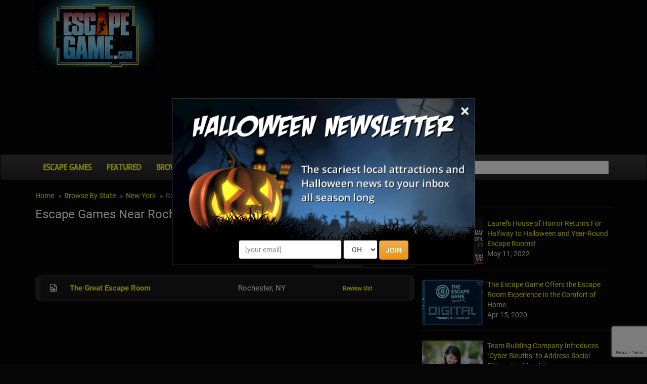

--- FILE ---
content_type: text/html; charset=utf-8
request_url: https://www.escapegame.com/new-york/rochester
body_size: 14743
content:


<!DOCTYPE html>
<html>
<head>
    <meta charset="utf-8" />
    <meta name="viewport" content="width=device-width, initial-scale=1.0">
	<meta name="referrer" content="always" />


	<link rel="preload" href="/assets/font-awesome/css/font-awesome.min.css" as="style" onload="this.onload=null;this.rel='stylesheet'">


	<link rel="apple-touch-icon" sizes="180x180" href="/apple-touch-icon.png">


	<link rel="icon" type="image/png" sizes="32x32" href="/favicon-32x32.png">
	<link rel="icon" type="image/png" sizes="16x16" href="/favicon-16x16.png">
	<link rel="manifest" href="/site.webmanifest">
	<meta name="msapplication-TileColor" content="#da532c">
	<meta name="theme-color" content="#ffffff">


<link href="/assets/optimized/escapegame-standard-top.css?0" rel="stylesheet">
	<link rel="preload" href="/assets/maps/leaflet/leaflet.css" as="style" onload="this.onload=null;this.rel='stylesheet'">
	<link rel="preload" href="https://cdn.maptiler.com/mapbox-gl-js/v1.13.2/mapbox-gl.css" as="style" onload="this.onload=null;this.rel='stylesheet'">
	<link rel="preload" href="/assets/maps/MarkerCluster.css" as="style" onload="this.onload=null;this.rel='stylesheet'">
	<link rel="preload" href="/assets/maps/MarkerCluster.Default.css" as="style" onload="this.onload=null;this.rel='stylesheet'">

	<style type="text/css">
		.slider { }
	    .slider-img img { width: 100%; }
		.slider-title { margin-top: 8px; }
		.slider-title a { font-size: 18px; font-weight: bold; }

		.cities-title { margin-top: 0; }
		.cities { list-style-type: none; margin: 0; padding: 0; }	
		.cities li { width: 25%; float: left; margin: 0; padding: 0; }
		
		@media only screen and (max-width: 660px) {
			.cities li { width: 33%; }
		}
		
		@media only screen and (max-width: 450px) {
			.cities li { width: 50%; }
		}
		
		.cat-list { list-style-type: none; margin: 0; padding: 0; }	
		.cat-list li { width: 50%; float: left; margin: 0; padding: 0; }
		
		@media only screen and (max-width: 660px) {
			.cat-list li { width: 100%; }
		}
		
		.content-section { text-align: justify; margin-top: 14px; }

		#listings-wrapper { background-color: #262626; border-radius: .666em; padding: 0 10px; }
		#listings-wrapper ul { list-style-type: none; margin: 0; padding: 0; }
	    #listings-wrapper ul li { color: #DDD; margin: 0; padding: 14px 0; position: relative; border-bottom: 1px solid #333; min-height: 160px; }
	    #listings-wrapper ul li a img { float: left; width: 25%; }
	    #listings-wrapper ul li div { margin-left: 27%; }
	    #listings-wrapper ul li div i { font-size: 15px; color: #FFF; }
    
	    .listing-title { font-size: 20px; font-weight: bold; margin-top: 0; line-height: 100%; }
	    .listing-locale { font-size: 12px; }
		.review-us { font-size: 12px; }

		#listings-wrapper table { width: 100%; }
	    #listings-wrapper table tbody tr td:first-child { text-align: center; }
		#listings-wrapper table tbody tr:first-child td { border-top: 1px solid #333; }
	    #listings-wrapper table tbody tr td { padding: 14px 7px; text-align: left; font-size: 15px; border-bottom: 1px solid #333; }
	    #listings-wrapper table tbody tr td a { color: #FF0; font-weight: bold; text-decoration: none; }
	    #listings-wrapper table tbody tr td a:hover { text-decoration: underline; }
		.listings-showmore { padding: 10px 0; }
		.basic-hide, .featured-hide { display: none; }

		@media only screen and (max-width: 550px) {
	        #listings-wrapper ul li a img { float: left; width: 40%; }
	        #listings-wrapper ul li div { margin-left: 42%; }
			#listings-wrapper table tbody tr td:first-child { display: none; }
			#listings-wrapper table tbody tr td:last-child { display: none; }
	    }

    	@media only screen and (max-width: 400px) {
	        #listings-wrapper ul li a img { display: none; }
	        #listings-wrapper ul li div { margin-left: 0; }
	    }
		
		.star-wrapper { display: inline-block; position: relative; width: 94px; height: 17px; background: url('/images/stars/white-empty.png') no-repeat; }
		.star-rating { z-index: 100; position: absolute; display: block; background: url('/images/stars/white-full.png') no-repeat; height: 17px; }
		.select-rating { z-index: 200; position: absolute; display: block; height: 17px; width: 94px; }
		.select-rating a:nth-child(1) { width: 18px; height: 17px; position: absolute; top: 0; left: 0; }
		.select-rating a:nth-child(2) { width: 19px; height: 17px; position: absolute; top: 0; left: 18px; }
		.select-rating a:nth-child(3) { width: 19px; height: 17px; position: absolute; top: 0; left: 37px; }
		.select-rating a:nth-child(4) { width: 19px; height: 17px; position: absolute; top: 0; left: 56px; }
		.select-rating a:nth-child(5) { width: 19px; height: 17px; position: absolute; top: 0; left: 75px; }
		.star-bg-1 { background: url('/images/stars/yellow-1.png'); }
		.star-bg-2 { background: url('/images/stars/yellow-2.png'); }
		.star-bg-3 { background: url('/images/stars/yellow-3.png'); }
		.star-bg-4 { background: url('/images/stars/yellow-4.png'); }
		.star-bg-5 { background: url('/images/stars/yellow-5.png'); }
	
		#review-table { background: transparent; margin-left: auto; margin-right: auto; width: 100%; max-width: 500px; }
		#review-table tbody tr td { padding: 10px 6px; vertical-align: top; }
		#review-table tbody tr td textarea { width: 100%; max-width: 100%; }
		#write-review { margin: 20px 0; text-align: center; font-size: 16px; }
		
		#view_buttons { text-align: right; display: block; height: 42px; vertical-align: top; }
		#view_buttons a { border: 2px solid #262626; text-decoration: none; }
		#view_buttons a:hover { text-decoration: underline; }
		#list_button {  border-radius: .5em 0 0 .5em; background-image: url('/images/site/list_view.png'); background-position: .6em 50%; padding: .6em .6em .6em 2.2em; background-repeat: no-repeat; }
		#map_button {  margin-left: -1px; border-radius: 0 .5em .5em 0; background-image: url('/images/site/map_view.png'); background-position: .6em 50%; padding: .6em .6em .6em 2.2em; background-repeat: no-repeat; }
		.button_on { background-color: #262626; color: #FFF; }
		.button_off { background-color: #060606; }
		
		#map_content { display: none; position: relative; }
		#map_canvas { width: auto; height: 500px; margin: 0 auto 2em; border: 1px solid #4B0708; border-radius: .6em; clear: both; width: 100%; }
		.map-info { color: #333; max-width: 320px; }
		.leaflet-container table a, .map-info a { text-decoration: none !important; font-weight: bold; color: #9F1313 !important; }
		.map-info a:hover { text-decoration: underline !important; }
		
		#map-loading { display: none; position: absolute; height: 500px; left: 0; right: 0; text-align: center; background-color: rgba(255, 255, 255, 0.5); z-index: 2008; }
		#map-loading img { margin-top: 220px; }

		@media screen and (max-width: 680px) {
			#map_content { border-radius: .6em; background: #DDD; } 
			#map_canvas { width: 93%; height: 300px; border-radius: .6em; margin-left: 0; margin-right: 7%; }
			#map-loading img { margin-top: 120px; }
		}
		
		#distance-select2 { width: auto !important; color: #000; }
		.interface-mobile { display: none; }
		.interface-desktop { display: table-cell; }
		
		@media screen and (max-width: 450px) {
			.interface-mobile { display: inline-block; clear: both; margin-bottom: 12px; }
			.interface-desktop { display: none; }
		}
		
		.covid-slider { color: #e38d13; font-size: 12px; font-weight: 600; }
		.covid-featured { color: #e38d13; font-weight: 600; }
		.covid-basic { font-size: 11px; }
	</style>

	<meta property="og:type" content="website">
	<meta property="og:url" content="https://www.escapegame.com/new-york/rochester">
	<meta property="og:title" content="Escape Games Near Rochester, NY">
	<meta property="og:image" content="https://www.escapegame.com/images/sitelogos/escapegame.jpg">
	<meta property="og:description" content="">
	<meta name="description" content="">

	<link rel="preload" href="/assets/maps/leaflet/leaflet.css" as="style" onload="this.onload=null;this.rel='stylesheet'">
	<link rel="preload" href="/assets/maps/mapbox-gl-v0.43.0.css" as="style" onload="this.onload=null;this.rel='stylesheet'">
	<link rel="preload" href="/assets/maps/MarkerCluster.css" as="style" onload="this.onload=null;this.rel='stylesheet'">
	<link rel="preload" href="/assets/maps/MarkerCluster.Default.css" as="style" onload="this.onload=null;this.rel='stylesheet'">
	<title>Escape Games Near Rochester, NY</title>


	<link rel="canonical" href="https://www.escapegame.com/new-york/rochester">


	<!-- Social plugin -->
	<script type="text/javascript">var switchTo5x=true; var __st_loadLate=true;</script>
	<script type="text/javascript" src="https://ws.sharethis.com/button/buttons.js" async></script>
	<script type="text/javascript">
	//stLight.options({publisher: "d0431ca2-fdfc-4fd2-85f0-1eccabbefd8f", doNotHash: true, doNotCopy: true, hashAddressBar: false});
	</script>

	<script>var reCapInit = false;</script>
	
<!-- Facebook Pixel Code -->
<script>
  !function(f,b,e,v,n,t,s)
  {if(f.fbq)return;n=f.fbq=function(){n.callMethod?
  n.callMethod.apply(n,arguments):n.queue.push(arguments)};
  if(!f._fbq)f._fbq=n;n.push=n;n.loaded=!0;n.version='2.0';
  n.queue=[];t=b.createElement(e);t.async=!0;
  t.src=v;s=b.getElementsByTagName(e)[0];
  s.parentNode.insertBefore(t,s)}(window, document,'script',
  'https://connect.facebook.net/en_US/fbevents.js');
  fbq('init', '269938703484461');
  fbq('track', 'PageView');
  
</script>
<noscript><img height="1" width="1" style="display:none"
  src="https://www.facebook.com/tr?id=269938703484461&ev=PageView&noscript=1"
/></noscript>
<!-- End Facebook Pixel Code -->


<!-- Global site tag (gtag.js) - Google Analytics -->
<script async src="https://www.googletagmanager.com/gtag/js?id=G-D40KGYS1Z0"></script>
<script>
  window.dataLayer = window.dataLayer || [];
  function gtag(){dataLayer.push(arguments);}
  gtag('js', new Date());

  gtag('config', 'G-D40KGYS1Z0');
</script>

<style>
.nl-modal { display: block; position: fixed; z-index: 201; left: 0; top: 0; width: 100%; height: 100%; overflow: auto; background-color: rgb(0,0,0); background-color: rgba(0,0,0,0.5); }
.nl-modal-content { background-color: #000; border: 1px solid #666; width: 90% !important; max-width: 600px !important; position: absolute; top: 50%; left: 50%; transform: translate(-50%, -50%); }
#nl-close { color: #eee; font-size: 33px; font-weight: bold; position: absolute; top: 0; right: 10px; z-index: 102; }
#nl-close:hover, #nl-close:focus { color: orange; text-decoration: none; cursor: pointer; } 
#nl-modal-inner { position: relative; }
#nl-modal-inner img { width: 100%; }
#nl-modal-inner form { margin: 0; padding: 0; }
#nl-modal-inner > form > div { text-align: center; margin-top: -20px !important; }
#nl-modal-inner > form > div > div { padding-bottom: 10px; }
#mnlp_wrapper > div { display: inline-block; }
#nlpbutt { font-weight: 600; }
</style>


</head>

<body>
    
<script>
  (function(i,s,o,g,r,a,m){i['GoogleAnalyticsObject']=r;i[r]=i[r]||function(){
  (i[r].q=i[r].q||[]).push(arguments)},i[r].l=1*new Date();a=s.createElement(o),
  m=s.getElementsByTagName(o)[0];a.async=1;a.src=g;m.parentNode.insertBefore(a,m)
  })(window,document,'script','https://www.google-analytics.com/analytics.js','ga');

  ga('create', 'UA-75997016-7', 'auto');
  ga('send', 'pageview');

</script>


<div id="fb-root"></div>
<!--<script>(function(d, s, id) {
  var js, fjs = d.getElementsByTagName(s)[0];
  if (d.getElementById(id)) return;
  js = d.createElement(s); js.id = id;
  js.src = "//connect.facebook.net/en_US/sdk.js#xfbml=1&version=v2.9&appId=682047608671703";
  fjs.parentNode.insertBefore(js, fjs);
}(document, 'script', 'facebook-jssdk'));</script>-->

<script>
var fbIsLoaded = false;
var objFb;
var fbInitCounter = 0;

  window.fbAsyncInit = function() {
    FB.init({
      appId      : '682047608671703',
      xfbml      : true,
      version    : 'v2.9'
    });
	fbIsLoaded = true;
	objFb = FB;
    //FB.AppEvents.logPageView();
  };

  (function(d, s, id){
     var js, fjs = d.getElementsByTagName(s)[0];
     if (d.getElementById(id)) {return;}
     js = d.createElement(s); js.id = id;
     js.src = "//connect.facebook.net/en_US/sdk.js";
     fjs.parentNode.insertBefore(js, fjs);
   }(document, 'script', 'facebook-jssdk'));
</script>

<form style="height: 0; width: 0; position: absolute;"><div id="recap_badge"></div></form>


<div id="nl-modal-wrapper" class="nl-modal">
	<div class="nl-modal-content">
		<div id="nl-modal-inner">
			<span id="nl-close">&times;</span>
			<img src="https://images.haunt.photos/images/halloween-newsletter.png">
			<form name="nlpf" method="post" action="/newsletter/">
				
				<input type="hidden" name="newsletter" value="signup">
				
				<input type="hidden" name="city" value="Columbus">
				<input type="hidden" name="state" value="OH">
				

				<div id="mnlp_wrapper">
					<input type="text" class="form-control newsletter-website" placeholder="website url" name="website" style="max-width: 100%; width: 100%;" maxlength="400" autocomplete="off">
					
					<div>
						<input type="email" name="Email" placeholder="[your email]" style="" class="form-control">
					</div>
					
					<div>
						<select name="StateEdition" class="form-control">
							<option value=""></option>
				<option value="7">AL
</option>
				<option value="36">AK
</option>
				<option value="84">AZ
</option>
				<option value="37">AR
</option>
				<option value="2">CA
</option>
				<option value="45">CO
</option>
				<option value="8">CT
</option>
				<option value="3">DE
</option>
				<option value="4">FL
</option>
				<option value="92">GA
</option>
				<option value="38">HI
</option>
				<option value="43">ID
</option>
				<option value="51">IL
</option>
				<option value="58">IN
</option>
				<option value="57">IA
</option>
				<option value="55">KS
</option>
				<option value="76">KY
</option>
				<option value="56">LA
</option>
				<option value="44">ME
</option>
				<option value="46">MD
</option>
				<option value="10">MA
</option>
				<option value="52">MI
</option>
				<option value="26">MN
</option>
				<option value="42">MS
</option>
				<option value="77">MO
</option>
				<option value="41">MT
</option>
				<option value="35">NE
</option>
				<option value="5">NV
</option>
				<option value="39">NH
</option>
				<option value="13">NJ
</option>
				<option value="34">NM
</option>
				<option value="20">NY
</option>
				<option value="15">NC
</option>
				<option value="40">ND
</option>
				<option value="54" selected>OH
</option>
				<option value="49">OK
</option>
				<option value="16">OR
</option>
				<option value="50">PA
</option>
				<option value="53">RI
</option>
				<option value="18">SC
</option>
				<option value="33">SD
</option>
				<option value="28">TN
</option>
				<option value="27">TX
</option>
				<option value="47">UT
</option>
				<option value="30">VT
</option>
				<option value="6">VA
</option>
				<option value="48">WA
</option>
				<option value="31">WV
</option>
				<option value="24">WI
</option>
				<option value="32">WY
</option>

						</select>
					</div>
					
					<div>
						<button type="submit" id="nlpbutt" class="btn btn-warning">JOIN</button>
						<div id="pnl-recap"></div>
					</div>
				</div>

			</form>
		</div><!-- nl-modal-inner -->
	</div><!-- nl-modal-content -->
</div><!-- nl-modal-wrapper -->
<script>
function nlpValidateEmail(email) {
    var re = /^([\w-]+(?:\.[\w-]+)*)@((?:[\w-]+\.)*\w[\w-]{0,66})\.([a-z]{2,6}(?:\.[a-z]{2})?)$/i;
    return re.test(email);
}

var pnlRecap;

function nlpValid(event) {
	event.preventDefault();
	
	var f = document.nlpf;
	
	if (!nlpValidateEmail(f.Email.value)) {
		alert("Please enter a full, valid email address.");
		f.Email.focus();
		return;
	}

	if (f.StateEdition.selectedIndex < 1) {
		alert("Please select the state you are in.");
		f.StateEdition.focus();
		return;
	}

	grecaptcha.execute(pnlRecap);
}

var pnlSubmit = document.getElementById('nlpbutt');

pnlSubmit.onclick = nlpValid;						


var nlModal = document.getElementById("nl-modal-wrapper");
var nlClose = document.getElementById("nl-close");
nlClose.onclick = function() {
	nlModal.style.display = "none";
}
window.onclick = function(event) {
	if (event.target == nlModal) {
		nlModal.style.display = "none";
	}
}
</script>


    <div id="header-top" class="container">
		<div class="row">
	        <div class="col-md-3 col-xs-4 head-logo">
    	        <a href="/"><img class="lazy" data-src="/images/site/logo_escapegame.png"></a>
			</div>
			<div class="col-md-9 col-xs-8 head-leaderboard">
				
								<script async src="//pagead2.googlesyndication.com/pagead/js/adsbygoogle.js"></script>
								<!-- EscapeGame.com - Responsive -->
								<ins class="adsbygoogle"
								     style="display:block"
								     data-ad-client="ca-pub-0555235377935245"
								     data-ad-slot="5816164355"
								     data-ad-format="auto"></ins>
								<script>
									(adsbygoogle = window.adsbygoogle || []).push({});
								</script>
								
			</div>
        </div>
    </div><!-- header-top -->

    <div class="navbar navbar-inverse">

        <div class="container">
		
            <div class="navbar-header">
				<div id="mobile-logo"><a href="#"><img class="lazy" data-src="/images/site/mobile_escapegame.png"></a></div>
				
				<div id="mobile-icons">
					<a href="#" id="search-link"><img class="lazy" data-src="/images/site/search-icon.png"></a>
				</div>
				
				<div id="search-dropdown">
					<form action="/search/">
						<table>
							<tr>
								<td><input type="text" name="search" class="form-control" placeholder="Search"></td>
								<td><input type="submit" class="btn btn-warning" value="Go"></td>
							</tr>
						</table>
					</form>
				</div>

                <button type="button" class="navbar-toggle pull-left" data-toggle="collapse" data-target=".navbar-collapse">
                    <span class="icon-bar"></span>
                    <span class="icon-bar"></span>
                    <span class="icon-bar"></span>
                </button>
            </div>
			
			<div class="navbar-collapse collapse navbar-inverse-collapse">
				<ul class="nav navbar-nav">

					<li><a href="/">Escape Games</a></li>
					<li><a href="/featured/">Featured<!-- Games--></a></li>
					<li><a href="/states">Browse By State</a></li>
					<li class="dropdown">
                    	<a href="#" class="dropdown-toggle" data-toggle="dropdown">More <b class="caret"></b></a>
                        <ul class="dropdown-menu">
							<li><a href="/blog/">News</a></li>
                        	<li><a href="/about/">About Us</a></li>
							<li><a href="/contact/">Contact Us</a></li>
                            <li><a href="/linktous/">Link To Us</a></li>
                            <li><a href="/advertise/">Advertise With Us</a></li>
                        </ul>
                    </li>

					<!--<li id="mobile-search">
						<form action="/search/">
							<input type="text" name="search" class="form-control" placeholder="Search">
						</form>
					</li>-->
					<!--<li id="mobile-fb">
						<div data-href="http://www.lihauntedhouses.com" data-layout="button_count" data-action="like" data-show-faces="false" data-share="false"></div>
					</li>-->
                </ul><!-- navbar-nav -->
                
				<form class="navbar-form navbar-right" action="/search/"><!-- https://www.escapegame.com -->
					<div class="fb-like" data-href="https://www.facebook.com/iloveescapegames/" data-layout="button_count" data-action="like" data-show-faces="false" data-share="false"></div>
					
					<div class="input-group">
						<span class="input-group-addon">
					        <i class="fa fa-search"></i>
					    </span>
                		<input class="form-control" type="text" name="search" id="head-search" autocomplete="off">
						<div id="autocomplete_wrapper"><div id="autocomplete_suggestions"></div></div>
					</div>
                </form>
				
				
            </div><!-- navbar-collapse -->

        </div><!-- container -->
		
    </div><!-- navbar-inverse -->
	
    <div class="container body-content">
	
		<div class="row">

    		<div class="col-md-8" id="main-content">
								<ul class="breadcrumb">
			        <li><a href="/">Home</a></li>
			        <li><a href="/states/">Browse By State</a></li>
					<li><a href="/new-york">New York</a></li>
	        		<li class="active">Rochester</li>
			    </ul>

				<div tabindex="-1" class="modal fade" id="location-modal" role="dialog">
					<div class="vertical-alignment-helper">
				        <div class="modal-dialog vertical-align-center">
				            <div class="modal-content">
				                <div class="modal-header">
				                    <button class="close" type="button" data-dismiss="modal">x</button>
				                    <h4 class="modal-title">Set Your Location</h4>
				                </div>
				                <div class="modal-body text-center">
									<form id="loc-form" role="form" method="post" name="locform" action="/setlocation/" onsubmit="return locValid()">
										<input type="hidden" name="rurl" id="rurl">
										<table id="loc-tab">
											<tr>
												<td><input type="text" class="form-control" id="loc" name="userloc" placeholder="Zip or City, State"></td>
												<td><input type="submit" class="btn btn-warning" value="Go" id="loc-go"></td>
											</tr>
										</table>
									</form>
				                </div>
				                <div class="modal-footer">
				                    <button class="btn btn-warning btn-sm" data-dismiss="modal">Close</button>
				                </div>
				            </div>
				        </div>
					</div>
			    </div>

				<div id="h1-wrapper">
					<h1>Escape Games Near Rochester, NY<!-- <a href="#" onclick="alert(document.cookie)">cookie</a>--></h1>
				</div><!-- h1-wrapper -->
				
				
				<div id="social-plugin">
					<span class='st_fblike_hcount' displayText='Facebook Like' st_url='http://www.escapegame.com/new-york/rochester'></span> &nbsp; <span class='st_sharethis_hcount' displayText='ShareThis' st_url='http://www.escapegame.com/new-york/rochester'></span>
				</div><!-- social_plugin -->
				<div>&nbsp;</div>

<div id="view_buttons">
	<a href="#" id="list_button" class="button_on">List View</a><a href="#" id="map_button" class="button_off">Map View</a>
</div>
<div id="listings-wrapper">
	<table>
		<tr>
			<td><i class="fa fa-file-image-o"></i></td>
			<td><a href="/thegreatescaperoom690">The Great Escape Room</a></td>
			<td>Rochester, NY</td>
			<td><span id="outer-star-14376"><a href="#" class="review-us" listingId="14376" listingTitle="The Great Escape Room" listingPath="thegreatescaperoom690">Review Us!</a></span></td>
		</tr>
	</table>
</div><!-- listings-wrapper -->



<div id="map_content">
	<div id="map-loading"><img class="lazy" data-src="https://images.haunt.photos/images/ajax-loader3.gif"></div>	
	<div id="map_canvas"></div><!-- map_canvas -->
</div><!-- map_content -->

<div tabindex="-1" class="modal fade" id="review-modal" role="dialog">
	<div class="vertical-alignment-helper">
		<div class="modal-dialog vertical-align-center">
			<div class="modal-content">
				<div class="modal-header">
					<button class="close" type="button" data-dismiss="modal">×</button>
				    <h4 class="modal-title" id="review-title">Share Your Review</h4>
				</div>
				<div class="modal-body">
					<form id="review-form" role="form" method="post" name="reviewform" action="/review/">

						<input type="hidden" name="path">
						<input type="hidden" name="id">
						<table id="review-table">
							<tr>
								<td style="width: 75px; padding-top: 10px;"><span style="color: #F00">*</span> Rating:</td>
								<td>
									<select name="rating" class="form-control">
										<option value=""></option>
										<option value="5">5 - Great</option>
										<option value="4">4 - Good</option>
										<option value="3">3 - Average</option>
										<option value="2">2 - Below Average</option>
										<option value="1">1 - Poor</option>
									</select>
								</td>
							</tr>
							<tr>
								<td style="width: 75px; padding-top: 10px;"><span style="color: #F00">*</span> Review:</td>
								<td><textarea rows="9" name="review" class="form-control"></textarea></td>
							</tr>
							<tr>
								<td style="width: 80px; padding-top: 10px;" nowrap><span style="color: transparent">*</span> Your Name:</td>
								<td><input type="text" name="Name" class="form-control"></td>
							</tr>
							<tr>
								<td style="padding-top: 0; padding-bottom: 0;"></td>
								<td style="padding-top: 0; padding-bottom: 0; font-size: 10px;">Optional</td>
							</tr>
							<tr>
								<td style="width: 75px; padding-top: 10px;"><span style="color: transparent">*</span> Email:</td>
								<td><input type="text" name="email" class="form-control"></td>
							</tr>
							<tr>
								<td style="padding-top: 0; padding-bottom: 0;"></td>
								<td style="padding-top: 0; padding-bottom: 0; font-size: 10px;">Administrative use only. Will NOT be displayed</td>
							</tr>
							<tr>
								<td class="text-center" colspan="2" style="padding-top: 14px;"><input type="submit" id="rfsb" class="btn btn-warning" value="Share Review"></td>
							</tr>
						</table>
						
						<div id="rev-recap"></div>
					</form>
<script>
var revRecap;

function reviewValid(event) {
	event.preventDefault();
	
	var f = document.reviewform;
	
	if (f.rating.selectedIndex==0) {
		alert('Please select your rating for this attraction');
		f.rating.focus();
		return false;
	}
	if (f.review.value=='') {
		alert('Please enter your review');
		f.review.focus();
		return false;
	}
	
	grecaptcha.execute(revRecap);
}

var revSubmit = document.getElementById('rfsb');

revSubmit.onclick = reviewValid
</script>

				</div>
				<div class="modal-footer">
					<button class="btn btn-warning btn-sm" data-dismiss="modal">Close</button>
				</div>
			</div>
		</div>
	</div>
</div>


		    </div><!-- col-md-8 -->
			
			
		    <div class="col-md-4" id="right-col">

		        <div id="right-col-1">

					<div id="rn-custom-tab">
						<a href="/blog/">News &amp; Info</a>
					</div>

					<div id="nav-blog">
						<ul>
					<li>
<a href="/blog/laurels-house-horror-returns-halfway-halloween-round-escape-rooms"><img class="lazy" data-src="https://images.haunt.photos/images/articles/9734t.jpg"></a>
<a href="/blog/laurels-house-horror-returns-halfway-halloween-round-escape-rooms" class="rnb-title">Laurel's House of Horror Returns For Halfway to Halloween and Year-Round Escape Rooms!</a><br>

May 11, 2022
<br>
</li>
					<li>
<a href="/blog/escape-game-offers-escape-room-experience-comfort-home-8288"><img class="lazy" data-src="https://images.haunt.photos/images/articles/8288t.jpg"></a>
<a href="/blog/escape-game-offers-escape-room-experience-comfort-home-8288" class="rnb-title">The Escape Game Offers the Escape Room Experience in the Comfort of Home</a><br>

Apr 15, 2020
<br>
</li>
					<li>
<a href="/blog/team-building-company-introduces-cyber-sleuths-address-social-distancing-mandates"><img class="lazy" data-src="https://images.haunt.photos/images/articles/8287t.jpg"></a>
<a href="/blog/team-building-company-introduces-cyber-sleuths-address-social-distancing-mandates" class="rnb-title">Team Building Company Introduces "Cyber Sleuths" to Address Social Distancing Mandates</a><br>

Apr 13, 2020
<br>
</li>
						</ul>
					</div><!-- nav-blog -->

					

					<div>
						
								<script async src="//pagead2.googlesyndication.com/pagead/js/adsbygoogle.js"></script>
								<!-- EscapeGame.com - Responsive -->
								<ins class="adsbygoogle"
								     style="display:block"
								     data-ad-client="ca-pub-0555235377935245"
								     data-ad-slot="5816164355"
								     data-ad-format="auto"></ins>
								<script>
									(adsbygoogle = window.adsbygoogle || []).push({});
								</script>
								
						<div style="font-size: 8px;">&nbsp;</div>
					</div>


		        </div><!-- right-col-1 -->

		        <div id="right-col-2">
		            <p class="text-justify">

		            </p>
			
					<div id="right-newsletter">
		                <h5><i class="fa fa-envelope-o"></i> Newsletter Signup</h5>

		                <p>Subscribe now to receive upcoming events, scary good savings &amp; more this Halloween season!</p>
						

						<form style="padding-bottom: 12px;" method="post" action="/newsletter/" name="newsletterform">
							<input type="hidden" name="city" value="Columbus">
							<input type="hidden" name="state" value="OH">
							
							<input type="hidden" name="newsletter" value="signup">
							
							<table style="width: 100%; background: transparent;" id="nlr-wrapper">
								<tr>
									<td style="padding-right: 8px;">Email</td>
									<td>
										<input type="text" class="form-control" name="email" id="nl_email" style="max-width: 100%; width: 100%;">
										<input type="text" class="form-control newsletter-website" placeholder="website url" name="website" style="max-width: 100%; width: 100%;" maxlength="400" autocomplete="off">
									</td>
								</tr>
								<tr>
									<td style="padding-right: 8px; padding-top: 12px; padding-bottom: 12px">Edition</td>
									<td style="padding-top: 12px; padding-bottom: 12px">
<select name="StateEdition" class="form-control" style="max-width: 100%; width: 100%;">
	<option value="" style="color: #999">[select state]</option>
				<option value="7">Alabama
</option>
				<option value="36">Alaska
</option>
				<option value="84">Arizona
</option>
				<option value="37">Arkansas
</option>
				<option value="2">California
</option>
				<option value="45">Colorado
</option>
				<option value="8">Connecticut
</option>
				<option value="3">Delaware
</option>
				<option value="4">Florida
</option>
				<option value="92">Georgia
</option>
				<option value="38">Hawaii
</option>
				<option value="43">Idaho
</option>
				<option value="51">Illinois
</option>
				<option value="58">Indiana
</option>
				<option value="57">Iowa
</option>
				<option value="55">Kansas
</option>
				<option value="76">Kentucky
</option>
				<option value="56">Louisiana
</option>
				<option value="44">Maine
</option>
				<option value="46">Maryland
</option>
				<option value="10">Massachusetts
</option>
				<option value="52">Michigan
</option>
				<option value="26">Minnesota
</option>
				<option value="42">Mississippi
</option>
				<option value="77">Missouri
</option>
				<option value="41">Montana
</option>
				<option value="35">Nebraska
</option>
				<option value="5">Nevada
</option>
				<option value="39">New Hampshire
</option>
				<option value="13">New Jersey
</option>
				<option value="34">New Mexico
</option>
				<option value="20">New York
</option>
				<option value="15">North Carolina
</option>
				<option value="40">North Dakota
</option>
				<option value="54" selected>Ohio
</option>
				<option value="49">Oklahoma
</option>
				<option value="16">Oregon
</option>
				<option value="50">Pennsylvania
</option>
				<option value="53">Rhode Island
</option>
				<option value="18">South Carolina
</option>
				<option value="33">South Dakota
</option>
				<option value="28">Tennessee
</option>
				<option value="27">Texas
</option>
				<option value="47">Utah
</option>
				<option value="30">Vermont
</option>
				<option value="6">Virginia
</option>
				<option value="48">Washington
</option>
				<option value="31">West Virginia
</option>
				<option value="24">Wisconsin
</option>
				<option value="32">Wyoming
</option>

</select>
									</td>
								</tr>
								<tr><td colspan="2" class="ac" style="text-align: center !important"><button type="submit" id="nlisb" class="btn btn-warning" style="font-weight: 600">&nbsp; JOIN &nbsp;</button></td></tr>
								<!--<tr>
									<td colspan="2" style="display: none; padding-top: 10px; text-align: center;">
										<div id="google_recaptcha_wrapper"></div>
									</td>
								</tr>-->
							</table>
							
							<div id="fnl-recap"></div>
						</form>
						
<script>
var fnlRecap;

function validNewsletter(event) {
	event.preventDefault();
	
	var f = document.newsletterform;

	if (f.email.value.indexOf('@') == -1 || f.email.value.indexOf('.') == -1) {
		alert('Please enter your email address');
		f.email.focus();
		return;
	}
	
	if (f.StateEdition.selectedIndex == 0) {
		alert("Please select the state edition of the newsletter that you'd like to receive");
		f.StateEdition.focus();
		return;
	}

	grecaptcha.execute(fnlRecap);
}

var fnlSubmit = document.getElementById('nlisb');

fnlSubmit.onclick = validNewsletter;
</script>


		            </div>					
					
					<div id="fb-box-wrapper"><a href="https://www.facebook.com/iloveescapegames/"><img data-src="/images/fb-logo.png" class="lazy" id="fb-box-placeholder"></a></div><!--<div class="fb-page" data-href="https://www.facebook.com/iloveescapegames/" data-tabs="timeline" data-width="500" data-height="410" data-small-header="true" data-adapt-container-width="true" data-hide-cover="false" data-show-facepile="false"><div class="fb-xfbml-parse-ignore"><blockquote cite="https://www.facebook.com/iloveescapegames/"><a href="https://www.facebook.com/iloveescapegames/">EscapeGame.com</a></blockquote></div></div>-->		
		        </div><!-- right-col-2 -->

		    </div><!-- col-md-4-->


		</div><!-- row -->



<p class="text-center" style="margin-top: 24px; font-size: 140%;"><em>Your one-stop source for room escape games!</em></p>
	</div><!-- body-content -->



    <hr class="footer-hr">

    <div id="footer-wrapper" class="container-fluid">
        <div class="container">
            <footer class="clearfix">

                <div id="footer-social">
					
					<table cellpadding="0" style="margin-left: auto; margin-right: auto;">
						<tr>
							<td style="padding-left: 6px; padding-right: 6px;"><a href="https://x.com/loveescapegames"><img src="https://images.haunt.photos/images/x_rounded_square_gray.png" style="height: 26px; width: 25px;"></a></td><td><a href="https://www.facebook.com/iloveescapegames/"><span class="fa fa-facebook-square fa-2"></span></a></td><td><a href="https://www.instagram.com/iloveescapegames/""><span class="fa fa-instagram fa-2"></span></a></td><td><a href="https://pinterest.com/loveescapegames"><span class="fa fa-pinterest-square fa-2"></span></a></td>
						</tr>
					</table>

				</div>

				
				
                <div id="footer-links">
                    <a href="/contact/">Contact</a>
                    |
                    <a href="/about/">About</a>
                    |
                    <a href="/linktous/">Link To Us</a>
                    |
                    <a href="/advertise/">Advertise</a>
					|
					
					<a href="/web-design/">Escape Room Website Design</a>
					|
					
					<a href="/states/">Browse By State</a>
					|
					<a href="/sitemap/">Sitemap</a>
                </div>

				<div id="foot-bottom">
					
					<div id="foot-legal">
		                <p class="text-center">&copy; 2026 EscapeGame.com All Rights Reserved</p>

        		        <p class="text-center">
                		    <a href="/terms/">Terms of Use</a>
		                    
                		</p>
					</div>
					
					<div>
						<img class="lazy" data-src="/images/site/hhm.png">
					</div>
				</div><!-- foot-bottom -->
                
            </footer>
        </div>
    </div>

<script src="/assets/optimized/escapegame-standard-top.js"></script>

	<script src="/assets/maphighlight.min.js"></script>
	<script src="/assets/owl2/owl.carousel.min.js"></script>
	<script src="https://cdn.maptiler.com/mapbox-gl-js/v1.13.2/mapbox-gl.js"></script>
	<script src="/assets/maps/leaflet/leaflet.js"></script>
	<script src="/assets/maps/leaflet.markercluster.js"></script>
	<script src="/assets/leaflet-mapbox-gl.js"></script>

	<script>
	$(document).ready(function () {
		$.fn.preloadImages = function () {
            this.each(function () {
                $('<img/>')[0].src = this;
            });
        }

        $(['/images/stars/yellow-1.png', '/images/stars/yellow-2.png', '/images/stars/yellow-3.png', '/images/stars/yellow-4.png', '/images/stars/yellow-5.png']).preloadImages();
		
		$('.select-rating a').mouseover(function () {
			$(this).parent().addClass('star-bg-' + ($(this).index()+1));
			$(this).parent().siblings('span').hide();
        }).mouseout(function () {
			$(this).parent().removeClass('star-bg-' + ($(this).index()+1));
			$(this).parent().siblings('span').show();
        });
		
		$('.select-rating a').click(function (e) {
			e.preventDefault();
			var rating = $(this).index() + 1;
			var listingId = $(this).parent().attr('listingId');
			var f = document.reviewform;
			
			$('#review-title').html('Review ' + $(this).parent().attr('listingTitle'));
			f.path.value = $(this).parent().attr('listingPath');
			f.id.value = listingId;
			f.rating.selectedIndex = 0;
			f.review.value = '';
			f.email.value = '';

			$.post('/ajax/rate-listing.aspx', { listingId: listingId, rating: rating, page: '' }, function(data){ eval(data); } );
		});
		
		$('.review-us').click(function (e) {
			e.preventDefault();
			var rating = $(this).index() + 1;
			var listingId = $(this).attr('listingId');
			var f = document.reviewform;
			
			$('#review-title').html('Review ' + $(this).attr('listingTitle'));
			f.path.value = $(this).attr('listingPath');
			f.id.value = listingId;
			f.rating.selectedIndex = 0;
			f.review.value = '';
			f.email.value = '';
			$('#review-modal').modal({show:true});
		});
		
	});

$(document).ready(function() {

});
</script>


<script src="/assets/maps/maps.js?0"></script>
<script>
var mapInitialized = false;

var freeOn = L.icon({iconUrl: 'https://images.haunt.photos/images/map/escape_16x29_on.png', iconSize: [16, 29], iconAnchor: [8, 28], popupAnchor: [0, -32]});
var paidOn = L.icon({iconUrl: 'https://images.haunt.photos/images/map/escape_24x43_on.png', iconSize: [24, 43], iconAnchor: [12, 42], popupAnchor: [0, -46]});



$(document).ready(function(){
	$("#list_button").click(function(e) {
	    e.preventDefault();

		if ( $(this).hasClass('button_off') ) {
			$('#map_content').hide();
			$('#listings-wrapper').fadeIn();
			$(this).removeClass('button_off');
			$(this).addClass('button_on');
			$('#map_button').removeClass('button_on');
			$('#map_button').addClass('button_off');
		}
	});
	
	$("#map_button").click(function(e) {
	    e.preventDefault();

		if ( $(this).hasClass('button_off') ) {
			$('#listings-wrapper').hide();
			$('#map_content').show();
			$(this).removeClass('button_off');
			$(this).addClass('button_on');
			$('#list_button').removeClass('button_on');
			$('#list_button').addClass('button_off');

			if (!mapInitialized) {

			initMap(43.15528, -77.61808, 200, 'city', 0, 'NrAjWEUz6Fw6AUKPKbxR'); // A

				mapInitialized = true;
			}
		}
	});
	
});
</script>
<script src="/assets/recliner.min.js"></script>
<script>/*! loadCSS. [c]2017 Filament Group, Inc. MIT License*/!function(t){"use strict";t.loadCSS||(t.loadCSS=function(){});var e=loadCSS.relpreload={};if(e.support=function(){var e;try{e=t.document.createElement("link").relList.supports("preload")}catch(t){e=!1}return function(){return e}}(),e.bindMediaToggle=function(t){var e=t.media||"all";function a(){t.media=e}t.addEventListener?t.addEventListener("load",a):t.attachEvent&&t.attachEvent("onload",a),setTimeout(function(){t.rel="stylesheet",t.media="only x"}),setTimeout(a,3e3)},e.poly=function(){if(!e.support())for(var a=t.document.getElementsByTagName("link"),n=0;n<a.length;n++){var o=a[n];"preload"!==o.rel||"style"!==o.getAttribute("as")||o.getAttribute("data-loadcss")||(o.setAttribute("data-loadcss",!0),e.bindMediaToggle(o))}},!e.support()){e.poly();var a=t.setInterval(e.poly,500);t.addEventListener?t.addEventListener("load",function(){e.poly(),t.clearInterval(a)}):t.attachEvent&&t.attachEvent("onload",function(){e.poly(),t.clearInterval(a)})}"undefined"!=typeof exports?exports.loadCSS=loadCSS:t.loadCSS=loadCSS}("undefined"!=typeof global?global:this);</script>

<script>
function loadRecaps() {
	fnlRecap = grecaptcha.render(document.getElementById("recap_badge"), {
		'sitekey': '6LeOTBsgAAAAABTK2ZBRFbitiebH26-Y1g8PR80b',
		'size': 'invisible',
		'badge' : 'bottomright'
	});
	
	
	var pnlRecapElement = document.getElementById('pnl-recap');

	pnlRecap = grecaptcha.render(pnlRecapElement, {
		'sitekey': '6LeOTBsgAAAAABTK2ZBRFbitiebH26-Y1g8PR80b',
		'size': 'invisible',
		'callback': function(recaptchaToken) {
			document.nlpf.submit();
		}
	});

	var revRecapElement = document.getElementById('rev-recap');

	revRecap = grecaptcha.render(revRecapElement, {
		'sitekey': '6LeOTBsgAAAAABTK2ZBRFbitiebH26-Y1g8PR80b',
		'size': 'invisible',
		'callback': function(recaptchaToken) {
			document.reviewform.submit();
		}
	});

	var fnlRecapElement = document.getElementById('fnl-recap');

	fnlRecap = grecaptcha.render(fnlRecapElement, {
		'sitekey': '6LeOTBsgAAAAABTK2ZBRFbitiebH26-Y1g8PR80b',
		'size': 'invisible',
		'callback': function(recaptchaToken) {
			document.newsletterform.submit();
		}
	});

	
	var fnlRecapElement = document.getElementById('fnl-recap');
}
</script>

<script src="https://www.google.com/recaptcha/api.js?onload=loadRecaps&render=explicit" async defer></script>

<script>
function locValid() {
	if (document.locform.userloc.value=='') {
		alert('Please enter a new location');
		document.locform.userloc.focus();
		return false;
	}
	return true;
}

var fbChecker = false;

function checkFbLoaded() {
	if (!fbChecker && fbIsLoaded) {
		fbChecker = true;
		objFb.XFBML.parse();
	} else {
		fbInitCounter++;
		
		if (fbInitCounter < 10) {
			setTimeout(function(){ checkFbLoaded(); }, 1000);
		}
	}
}

$(document).ready(function() {

	$('.lazy').recliner({
    	attrib: "data-src",
        throttle: 150,
        threshold: 1000,
        live: true
	});
		
	
	$(document).on('lazyshow', '.lazy', function() {
    	var $e = $(this);
				
		var $lazyLoadedElementId = $e.attr('id');
		
		if ($lazyLoadedElementId == 'fb-box-placeholder') {
			$('#fb-box-wrapper').html('<div class="fb-page" data-href="https://www.facebook.com/iloveescapegames/" data-tabs="timeline" data-width="500" data-height="410" data-small-header="true" data-adapt-container-width="true" data-hide-cover="false" data-show-facepile="false"><div class="fb-xfbml-parse-ignore"><blockquote cite="https://www.facebook.com/iloveescapegames/"><a href="https://www.facebook.com/iloveescapegames/">EscapeGame.com</a></blockquote></div></div>');
			if (fbIsLoaded) {
				objFb.XFBML.parse();
			} else {
				setTimeout(function(){  }, 1000);
			}
			//FB.XFBML.parse();
		}
    });
	
	$.getScript("https://wurfl.io/wurfl.js", function() {
		document.cookie="Device=" + WURFL.form_factor.toString().replace(' ', '').replace('-', '') + "; expires=Mon, 18-Jan-2027 00:00:00 GMT; path=/; ";
	});

	/* $('#nl_email').click(function(e) {
		if (!reCapInit) {
			$('#google_recaptcha_wrapper').parent().show();
			
        	var widgetId1 = grecaptcha.render('google_recaptcha_wrapper', {
				'sitekey' : '6LeOTBsgAAAAABTK2ZBRFbitiebH26-Y1g8PR80b',
				'theme' : 'light'
			});
			reCapInit = true;
		}
	}); */


	$("#search-link").click(function(e) {
        e.preventDefault();
        $("#search-dropdown").slideToggle();
    });
	
	$("#rurl").val(window.location.href);
	
    $("#user-location").click(function(e) {
        e.preventDefault();
        $("#location-modal").modal({show:true});
    });
	
	$('#location-modal').on('shown.bs.modal', function() {
    	$('#loc').focus();
	});

});
</script>


</body>
</html>

--- FILE ---
content_type: text/html; charset=utf-8
request_url: https://www.google.com/recaptcha/api2/anchor?ar=1&k=6LeOTBsgAAAAABTK2ZBRFbitiebH26-Y1g8PR80b&co=aHR0cHM6Ly93d3cuZXNjYXBlZ2FtZS5jb206NDQz&hl=en&v=PoyoqOPhxBO7pBk68S4YbpHZ&size=invisible&badge=bottomright&anchor-ms=20000&execute-ms=30000&cb=ykpw4jzgcge3
body_size: 50558
content:
<!DOCTYPE HTML><html dir="ltr" lang="en"><head><meta http-equiv="Content-Type" content="text/html; charset=UTF-8">
<meta http-equiv="X-UA-Compatible" content="IE=edge">
<title>reCAPTCHA</title>
<style type="text/css">
/* cyrillic-ext */
@font-face {
  font-family: 'Roboto';
  font-style: normal;
  font-weight: 400;
  font-stretch: 100%;
  src: url(//fonts.gstatic.com/s/roboto/v48/KFO7CnqEu92Fr1ME7kSn66aGLdTylUAMa3GUBHMdazTgWw.woff2) format('woff2');
  unicode-range: U+0460-052F, U+1C80-1C8A, U+20B4, U+2DE0-2DFF, U+A640-A69F, U+FE2E-FE2F;
}
/* cyrillic */
@font-face {
  font-family: 'Roboto';
  font-style: normal;
  font-weight: 400;
  font-stretch: 100%;
  src: url(//fonts.gstatic.com/s/roboto/v48/KFO7CnqEu92Fr1ME7kSn66aGLdTylUAMa3iUBHMdazTgWw.woff2) format('woff2');
  unicode-range: U+0301, U+0400-045F, U+0490-0491, U+04B0-04B1, U+2116;
}
/* greek-ext */
@font-face {
  font-family: 'Roboto';
  font-style: normal;
  font-weight: 400;
  font-stretch: 100%;
  src: url(//fonts.gstatic.com/s/roboto/v48/KFO7CnqEu92Fr1ME7kSn66aGLdTylUAMa3CUBHMdazTgWw.woff2) format('woff2');
  unicode-range: U+1F00-1FFF;
}
/* greek */
@font-face {
  font-family: 'Roboto';
  font-style: normal;
  font-weight: 400;
  font-stretch: 100%;
  src: url(//fonts.gstatic.com/s/roboto/v48/KFO7CnqEu92Fr1ME7kSn66aGLdTylUAMa3-UBHMdazTgWw.woff2) format('woff2');
  unicode-range: U+0370-0377, U+037A-037F, U+0384-038A, U+038C, U+038E-03A1, U+03A3-03FF;
}
/* math */
@font-face {
  font-family: 'Roboto';
  font-style: normal;
  font-weight: 400;
  font-stretch: 100%;
  src: url(//fonts.gstatic.com/s/roboto/v48/KFO7CnqEu92Fr1ME7kSn66aGLdTylUAMawCUBHMdazTgWw.woff2) format('woff2');
  unicode-range: U+0302-0303, U+0305, U+0307-0308, U+0310, U+0312, U+0315, U+031A, U+0326-0327, U+032C, U+032F-0330, U+0332-0333, U+0338, U+033A, U+0346, U+034D, U+0391-03A1, U+03A3-03A9, U+03B1-03C9, U+03D1, U+03D5-03D6, U+03F0-03F1, U+03F4-03F5, U+2016-2017, U+2034-2038, U+203C, U+2040, U+2043, U+2047, U+2050, U+2057, U+205F, U+2070-2071, U+2074-208E, U+2090-209C, U+20D0-20DC, U+20E1, U+20E5-20EF, U+2100-2112, U+2114-2115, U+2117-2121, U+2123-214F, U+2190, U+2192, U+2194-21AE, U+21B0-21E5, U+21F1-21F2, U+21F4-2211, U+2213-2214, U+2216-22FF, U+2308-230B, U+2310, U+2319, U+231C-2321, U+2336-237A, U+237C, U+2395, U+239B-23B7, U+23D0, U+23DC-23E1, U+2474-2475, U+25AF, U+25B3, U+25B7, U+25BD, U+25C1, U+25CA, U+25CC, U+25FB, U+266D-266F, U+27C0-27FF, U+2900-2AFF, U+2B0E-2B11, U+2B30-2B4C, U+2BFE, U+3030, U+FF5B, U+FF5D, U+1D400-1D7FF, U+1EE00-1EEFF;
}
/* symbols */
@font-face {
  font-family: 'Roboto';
  font-style: normal;
  font-weight: 400;
  font-stretch: 100%;
  src: url(//fonts.gstatic.com/s/roboto/v48/KFO7CnqEu92Fr1ME7kSn66aGLdTylUAMaxKUBHMdazTgWw.woff2) format('woff2');
  unicode-range: U+0001-000C, U+000E-001F, U+007F-009F, U+20DD-20E0, U+20E2-20E4, U+2150-218F, U+2190, U+2192, U+2194-2199, U+21AF, U+21E6-21F0, U+21F3, U+2218-2219, U+2299, U+22C4-22C6, U+2300-243F, U+2440-244A, U+2460-24FF, U+25A0-27BF, U+2800-28FF, U+2921-2922, U+2981, U+29BF, U+29EB, U+2B00-2BFF, U+4DC0-4DFF, U+FFF9-FFFB, U+10140-1018E, U+10190-1019C, U+101A0, U+101D0-101FD, U+102E0-102FB, U+10E60-10E7E, U+1D2C0-1D2D3, U+1D2E0-1D37F, U+1F000-1F0FF, U+1F100-1F1AD, U+1F1E6-1F1FF, U+1F30D-1F30F, U+1F315, U+1F31C, U+1F31E, U+1F320-1F32C, U+1F336, U+1F378, U+1F37D, U+1F382, U+1F393-1F39F, U+1F3A7-1F3A8, U+1F3AC-1F3AF, U+1F3C2, U+1F3C4-1F3C6, U+1F3CA-1F3CE, U+1F3D4-1F3E0, U+1F3ED, U+1F3F1-1F3F3, U+1F3F5-1F3F7, U+1F408, U+1F415, U+1F41F, U+1F426, U+1F43F, U+1F441-1F442, U+1F444, U+1F446-1F449, U+1F44C-1F44E, U+1F453, U+1F46A, U+1F47D, U+1F4A3, U+1F4B0, U+1F4B3, U+1F4B9, U+1F4BB, U+1F4BF, U+1F4C8-1F4CB, U+1F4D6, U+1F4DA, U+1F4DF, U+1F4E3-1F4E6, U+1F4EA-1F4ED, U+1F4F7, U+1F4F9-1F4FB, U+1F4FD-1F4FE, U+1F503, U+1F507-1F50B, U+1F50D, U+1F512-1F513, U+1F53E-1F54A, U+1F54F-1F5FA, U+1F610, U+1F650-1F67F, U+1F687, U+1F68D, U+1F691, U+1F694, U+1F698, U+1F6AD, U+1F6B2, U+1F6B9-1F6BA, U+1F6BC, U+1F6C6-1F6CF, U+1F6D3-1F6D7, U+1F6E0-1F6EA, U+1F6F0-1F6F3, U+1F6F7-1F6FC, U+1F700-1F7FF, U+1F800-1F80B, U+1F810-1F847, U+1F850-1F859, U+1F860-1F887, U+1F890-1F8AD, U+1F8B0-1F8BB, U+1F8C0-1F8C1, U+1F900-1F90B, U+1F93B, U+1F946, U+1F984, U+1F996, U+1F9E9, U+1FA00-1FA6F, U+1FA70-1FA7C, U+1FA80-1FA89, U+1FA8F-1FAC6, U+1FACE-1FADC, U+1FADF-1FAE9, U+1FAF0-1FAF8, U+1FB00-1FBFF;
}
/* vietnamese */
@font-face {
  font-family: 'Roboto';
  font-style: normal;
  font-weight: 400;
  font-stretch: 100%;
  src: url(//fonts.gstatic.com/s/roboto/v48/KFO7CnqEu92Fr1ME7kSn66aGLdTylUAMa3OUBHMdazTgWw.woff2) format('woff2');
  unicode-range: U+0102-0103, U+0110-0111, U+0128-0129, U+0168-0169, U+01A0-01A1, U+01AF-01B0, U+0300-0301, U+0303-0304, U+0308-0309, U+0323, U+0329, U+1EA0-1EF9, U+20AB;
}
/* latin-ext */
@font-face {
  font-family: 'Roboto';
  font-style: normal;
  font-weight: 400;
  font-stretch: 100%;
  src: url(//fonts.gstatic.com/s/roboto/v48/KFO7CnqEu92Fr1ME7kSn66aGLdTylUAMa3KUBHMdazTgWw.woff2) format('woff2');
  unicode-range: U+0100-02BA, U+02BD-02C5, U+02C7-02CC, U+02CE-02D7, U+02DD-02FF, U+0304, U+0308, U+0329, U+1D00-1DBF, U+1E00-1E9F, U+1EF2-1EFF, U+2020, U+20A0-20AB, U+20AD-20C0, U+2113, U+2C60-2C7F, U+A720-A7FF;
}
/* latin */
@font-face {
  font-family: 'Roboto';
  font-style: normal;
  font-weight: 400;
  font-stretch: 100%;
  src: url(//fonts.gstatic.com/s/roboto/v48/KFO7CnqEu92Fr1ME7kSn66aGLdTylUAMa3yUBHMdazQ.woff2) format('woff2');
  unicode-range: U+0000-00FF, U+0131, U+0152-0153, U+02BB-02BC, U+02C6, U+02DA, U+02DC, U+0304, U+0308, U+0329, U+2000-206F, U+20AC, U+2122, U+2191, U+2193, U+2212, U+2215, U+FEFF, U+FFFD;
}
/* cyrillic-ext */
@font-face {
  font-family: 'Roboto';
  font-style: normal;
  font-weight: 500;
  font-stretch: 100%;
  src: url(//fonts.gstatic.com/s/roboto/v48/KFO7CnqEu92Fr1ME7kSn66aGLdTylUAMa3GUBHMdazTgWw.woff2) format('woff2');
  unicode-range: U+0460-052F, U+1C80-1C8A, U+20B4, U+2DE0-2DFF, U+A640-A69F, U+FE2E-FE2F;
}
/* cyrillic */
@font-face {
  font-family: 'Roboto';
  font-style: normal;
  font-weight: 500;
  font-stretch: 100%;
  src: url(//fonts.gstatic.com/s/roboto/v48/KFO7CnqEu92Fr1ME7kSn66aGLdTylUAMa3iUBHMdazTgWw.woff2) format('woff2');
  unicode-range: U+0301, U+0400-045F, U+0490-0491, U+04B0-04B1, U+2116;
}
/* greek-ext */
@font-face {
  font-family: 'Roboto';
  font-style: normal;
  font-weight: 500;
  font-stretch: 100%;
  src: url(//fonts.gstatic.com/s/roboto/v48/KFO7CnqEu92Fr1ME7kSn66aGLdTylUAMa3CUBHMdazTgWw.woff2) format('woff2');
  unicode-range: U+1F00-1FFF;
}
/* greek */
@font-face {
  font-family: 'Roboto';
  font-style: normal;
  font-weight: 500;
  font-stretch: 100%;
  src: url(//fonts.gstatic.com/s/roboto/v48/KFO7CnqEu92Fr1ME7kSn66aGLdTylUAMa3-UBHMdazTgWw.woff2) format('woff2');
  unicode-range: U+0370-0377, U+037A-037F, U+0384-038A, U+038C, U+038E-03A1, U+03A3-03FF;
}
/* math */
@font-face {
  font-family: 'Roboto';
  font-style: normal;
  font-weight: 500;
  font-stretch: 100%;
  src: url(//fonts.gstatic.com/s/roboto/v48/KFO7CnqEu92Fr1ME7kSn66aGLdTylUAMawCUBHMdazTgWw.woff2) format('woff2');
  unicode-range: U+0302-0303, U+0305, U+0307-0308, U+0310, U+0312, U+0315, U+031A, U+0326-0327, U+032C, U+032F-0330, U+0332-0333, U+0338, U+033A, U+0346, U+034D, U+0391-03A1, U+03A3-03A9, U+03B1-03C9, U+03D1, U+03D5-03D6, U+03F0-03F1, U+03F4-03F5, U+2016-2017, U+2034-2038, U+203C, U+2040, U+2043, U+2047, U+2050, U+2057, U+205F, U+2070-2071, U+2074-208E, U+2090-209C, U+20D0-20DC, U+20E1, U+20E5-20EF, U+2100-2112, U+2114-2115, U+2117-2121, U+2123-214F, U+2190, U+2192, U+2194-21AE, U+21B0-21E5, U+21F1-21F2, U+21F4-2211, U+2213-2214, U+2216-22FF, U+2308-230B, U+2310, U+2319, U+231C-2321, U+2336-237A, U+237C, U+2395, U+239B-23B7, U+23D0, U+23DC-23E1, U+2474-2475, U+25AF, U+25B3, U+25B7, U+25BD, U+25C1, U+25CA, U+25CC, U+25FB, U+266D-266F, U+27C0-27FF, U+2900-2AFF, U+2B0E-2B11, U+2B30-2B4C, U+2BFE, U+3030, U+FF5B, U+FF5D, U+1D400-1D7FF, U+1EE00-1EEFF;
}
/* symbols */
@font-face {
  font-family: 'Roboto';
  font-style: normal;
  font-weight: 500;
  font-stretch: 100%;
  src: url(//fonts.gstatic.com/s/roboto/v48/KFO7CnqEu92Fr1ME7kSn66aGLdTylUAMaxKUBHMdazTgWw.woff2) format('woff2');
  unicode-range: U+0001-000C, U+000E-001F, U+007F-009F, U+20DD-20E0, U+20E2-20E4, U+2150-218F, U+2190, U+2192, U+2194-2199, U+21AF, U+21E6-21F0, U+21F3, U+2218-2219, U+2299, U+22C4-22C6, U+2300-243F, U+2440-244A, U+2460-24FF, U+25A0-27BF, U+2800-28FF, U+2921-2922, U+2981, U+29BF, U+29EB, U+2B00-2BFF, U+4DC0-4DFF, U+FFF9-FFFB, U+10140-1018E, U+10190-1019C, U+101A0, U+101D0-101FD, U+102E0-102FB, U+10E60-10E7E, U+1D2C0-1D2D3, U+1D2E0-1D37F, U+1F000-1F0FF, U+1F100-1F1AD, U+1F1E6-1F1FF, U+1F30D-1F30F, U+1F315, U+1F31C, U+1F31E, U+1F320-1F32C, U+1F336, U+1F378, U+1F37D, U+1F382, U+1F393-1F39F, U+1F3A7-1F3A8, U+1F3AC-1F3AF, U+1F3C2, U+1F3C4-1F3C6, U+1F3CA-1F3CE, U+1F3D4-1F3E0, U+1F3ED, U+1F3F1-1F3F3, U+1F3F5-1F3F7, U+1F408, U+1F415, U+1F41F, U+1F426, U+1F43F, U+1F441-1F442, U+1F444, U+1F446-1F449, U+1F44C-1F44E, U+1F453, U+1F46A, U+1F47D, U+1F4A3, U+1F4B0, U+1F4B3, U+1F4B9, U+1F4BB, U+1F4BF, U+1F4C8-1F4CB, U+1F4D6, U+1F4DA, U+1F4DF, U+1F4E3-1F4E6, U+1F4EA-1F4ED, U+1F4F7, U+1F4F9-1F4FB, U+1F4FD-1F4FE, U+1F503, U+1F507-1F50B, U+1F50D, U+1F512-1F513, U+1F53E-1F54A, U+1F54F-1F5FA, U+1F610, U+1F650-1F67F, U+1F687, U+1F68D, U+1F691, U+1F694, U+1F698, U+1F6AD, U+1F6B2, U+1F6B9-1F6BA, U+1F6BC, U+1F6C6-1F6CF, U+1F6D3-1F6D7, U+1F6E0-1F6EA, U+1F6F0-1F6F3, U+1F6F7-1F6FC, U+1F700-1F7FF, U+1F800-1F80B, U+1F810-1F847, U+1F850-1F859, U+1F860-1F887, U+1F890-1F8AD, U+1F8B0-1F8BB, U+1F8C0-1F8C1, U+1F900-1F90B, U+1F93B, U+1F946, U+1F984, U+1F996, U+1F9E9, U+1FA00-1FA6F, U+1FA70-1FA7C, U+1FA80-1FA89, U+1FA8F-1FAC6, U+1FACE-1FADC, U+1FADF-1FAE9, U+1FAF0-1FAF8, U+1FB00-1FBFF;
}
/* vietnamese */
@font-face {
  font-family: 'Roboto';
  font-style: normal;
  font-weight: 500;
  font-stretch: 100%;
  src: url(//fonts.gstatic.com/s/roboto/v48/KFO7CnqEu92Fr1ME7kSn66aGLdTylUAMa3OUBHMdazTgWw.woff2) format('woff2');
  unicode-range: U+0102-0103, U+0110-0111, U+0128-0129, U+0168-0169, U+01A0-01A1, U+01AF-01B0, U+0300-0301, U+0303-0304, U+0308-0309, U+0323, U+0329, U+1EA0-1EF9, U+20AB;
}
/* latin-ext */
@font-face {
  font-family: 'Roboto';
  font-style: normal;
  font-weight: 500;
  font-stretch: 100%;
  src: url(//fonts.gstatic.com/s/roboto/v48/KFO7CnqEu92Fr1ME7kSn66aGLdTylUAMa3KUBHMdazTgWw.woff2) format('woff2');
  unicode-range: U+0100-02BA, U+02BD-02C5, U+02C7-02CC, U+02CE-02D7, U+02DD-02FF, U+0304, U+0308, U+0329, U+1D00-1DBF, U+1E00-1E9F, U+1EF2-1EFF, U+2020, U+20A0-20AB, U+20AD-20C0, U+2113, U+2C60-2C7F, U+A720-A7FF;
}
/* latin */
@font-face {
  font-family: 'Roboto';
  font-style: normal;
  font-weight: 500;
  font-stretch: 100%;
  src: url(//fonts.gstatic.com/s/roboto/v48/KFO7CnqEu92Fr1ME7kSn66aGLdTylUAMa3yUBHMdazQ.woff2) format('woff2');
  unicode-range: U+0000-00FF, U+0131, U+0152-0153, U+02BB-02BC, U+02C6, U+02DA, U+02DC, U+0304, U+0308, U+0329, U+2000-206F, U+20AC, U+2122, U+2191, U+2193, U+2212, U+2215, U+FEFF, U+FFFD;
}
/* cyrillic-ext */
@font-face {
  font-family: 'Roboto';
  font-style: normal;
  font-weight: 900;
  font-stretch: 100%;
  src: url(//fonts.gstatic.com/s/roboto/v48/KFO7CnqEu92Fr1ME7kSn66aGLdTylUAMa3GUBHMdazTgWw.woff2) format('woff2');
  unicode-range: U+0460-052F, U+1C80-1C8A, U+20B4, U+2DE0-2DFF, U+A640-A69F, U+FE2E-FE2F;
}
/* cyrillic */
@font-face {
  font-family: 'Roboto';
  font-style: normal;
  font-weight: 900;
  font-stretch: 100%;
  src: url(//fonts.gstatic.com/s/roboto/v48/KFO7CnqEu92Fr1ME7kSn66aGLdTylUAMa3iUBHMdazTgWw.woff2) format('woff2');
  unicode-range: U+0301, U+0400-045F, U+0490-0491, U+04B0-04B1, U+2116;
}
/* greek-ext */
@font-face {
  font-family: 'Roboto';
  font-style: normal;
  font-weight: 900;
  font-stretch: 100%;
  src: url(//fonts.gstatic.com/s/roboto/v48/KFO7CnqEu92Fr1ME7kSn66aGLdTylUAMa3CUBHMdazTgWw.woff2) format('woff2');
  unicode-range: U+1F00-1FFF;
}
/* greek */
@font-face {
  font-family: 'Roboto';
  font-style: normal;
  font-weight: 900;
  font-stretch: 100%;
  src: url(//fonts.gstatic.com/s/roboto/v48/KFO7CnqEu92Fr1ME7kSn66aGLdTylUAMa3-UBHMdazTgWw.woff2) format('woff2');
  unicode-range: U+0370-0377, U+037A-037F, U+0384-038A, U+038C, U+038E-03A1, U+03A3-03FF;
}
/* math */
@font-face {
  font-family: 'Roboto';
  font-style: normal;
  font-weight: 900;
  font-stretch: 100%;
  src: url(//fonts.gstatic.com/s/roboto/v48/KFO7CnqEu92Fr1ME7kSn66aGLdTylUAMawCUBHMdazTgWw.woff2) format('woff2');
  unicode-range: U+0302-0303, U+0305, U+0307-0308, U+0310, U+0312, U+0315, U+031A, U+0326-0327, U+032C, U+032F-0330, U+0332-0333, U+0338, U+033A, U+0346, U+034D, U+0391-03A1, U+03A3-03A9, U+03B1-03C9, U+03D1, U+03D5-03D6, U+03F0-03F1, U+03F4-03F5, U+2016-2017, U+2034-2038, U+203C, U+2040, U+2043, U+2047, U+2050, U+2057, U+205F, U+2070-2071, U+2074-208E, U+2090-209C, U+20D0-20DC, U+20E1, U+20E5-20EF, U+2100-2112, U+2114-2115, U+2117-2121, U+2123-214F, U+2190, U+2192, U+2194-21AE, U+21B0-21E5, U+21F1-21F2, U+21F4-2211, U+2213-2214, U+2216-22FF, U+2308-230B, U+2310, U+2319, U+231C-2321, U+2336-237A, U+237C, U+2395, U+239B-23B7, U+23D0, U+23DC-23E1, U+2474-2475, U+25AF, U+25B3, U+25B7, U+25BD, U+25C1, U+25CA, U+25CC, U+25FB, U+266D-266F, U+27C0-27FF, U+2900-2AFF, U+2B0E-2B11, U+2B30-2B4C, U+2BFE, U+3030, U+FF5B, U+FF5D, U+1D400-1D7FF, U+1EE00-1EEFF;
}
/* symbols */
@font-face {
  font-family: 'Roboto';
  font-style: normal;
  font-weight: 900;
  font-stretch: 100%;
  src: url(//fonts.gstatic.com/s/roboto/v48/KFO7CnqEu92Fr1ME7kSn66aGLdTylUAMaxKUBHMdazTgWw.woff2) format('woff2');
  unicode-range: U+0001-000C, U+000E-001F, U+007F-009F, U+20DD-20E0, U+20E2-20E4, U+2150-218F, U+2190, U+2192, U+2194-2199, U+21AF, U+21E6-21F0, U+21F3, U+2218-2219, U+2299, U+22C4-22C6, U+2300-243F, U+2440-244A, U+2460-24FF, U+25A0-27BF, U+2800-28FF, U+2921-2922, U+2981, U+29BF, U+29EB, U+2B00-2BFF, U+4DC0-4DFF, U+FFF9-FFFB, U+10140-1018E, U+10190-1019C, U+101A0, U+101D0-101FD, U+102E0-102FB, U+10E60-10E7E, U+1D2C0-1D2D3, U+1D2E0-1D37F, U+1F000-1F0FF, U+1F100-1F1AD, U+1F1E6-1F1FF, U+1F30D-1F30F, U+1F315, U+1F31C, U+1F31E, U+1F320-1F32C, U+1F336, U+1F378, U+1F37D, U+1F382, U+1F393-1F39F, U+1F3A7-1F3A8, U+1F3AC-1F3AF, U+1F3C2, U+1F3C4-1F3C6, U+1F3CA-1F3CE, U+1F3D4-1F3E0, U+1F3ED, U+1F3F1-1F3F3, U+1F3F5-1F3F7, U+1F408, U+1F415, U+1F41F, U+1F426, U+1F43F, U+1F441-1F442, U+1F444, U+1F446-1F449, U+1F44C-1F44E, U+1F453, U+1F46A, U+1F47D, U+1F4A3, U+1F4B0, U+1F4B3, U+1F4B9, U+1F4BB, U+1F4BF, U+1F4C8-1F4CB, U+1F4D6, U+1F4DA, U+1F4DF, U+1F4E3-1F4E6, U+1F4EA-1F4ED, U+1F4F7, U+1F4F9-1F4FB, U+1F4FD-1F4FE, U+1F503, U+1F507-1F50B, U+1F50D, U+1F512-1F513, U+1F53E-1F54A, U+1F54F-1F5FA, U+1F610, U+1F650-1F67F, U+1F687, U+1F68D, U+1F691, U+1F694, U+1F698, U+1F6AD, U+1F6B2, U+1F6B9-1F6BA, U+1F6BC, U+1F6C6-1F6CF, U+1F6D3-1F6D7, U+1F6E0-1F6EA, U+1F6F0-1F6F3, U+1F6F7-1F6FC, U+1F700-1F7FF, U+1F800-1F80B, U+1F810-1F847, U+1F850-1F859, U+1F860-1F887, U+1F890-1F8AD, U+1F8B0-1F8BB, U+1F8C0-1F8C1, U+1F900-1F90B, U+1F93B, U+1F946, U+1F984, U+1F996, U+1F9E9, U+1FA00-1FA6F, U+1FA70-1FA7C, U+1FA80-1FA89, U+1FA8F-1FAC6, U+1FACE-1FADC, U+1FADF-1FAE9, U+1FAF0-1FAF8, U+1FB00-1FBFF;
}
/* vietnamese */
@font-face {
  font-family: 'Roboto';
  font-style: normal;
  font-weight: 900;
  font-stretch: 100%;
  src: url(//fonts.gstatic.com/s/roboto/v48/KFO7CnqEu92Fr1ME7kSn66aGLdTylUAMa3OUBHMdazTgWw.woff2) format('woff2');
  unicode-range: U+0102-0103, U+0110-0111, U+0128-0129, U+0168-0169, U+01A0-01A1, U+01AF-01B0, U+0300-0301, U+0303-0304, U+0308-0309, U+0323, U+0329, U+1EA0-1EF9, U+20AB;
}
/* latin-ext */
@font-face {
  font-family: 'Roboto';
  font-style: normal;
  font-weight: 900;
  font-stretch: 100%;
  src: url(//fonts.gstatic.com/s/roboto/v48/KFO7CnqEu92Fr1ME7kSn66aGLdTylUAMa3KUBHMdazTgWw.woff2) format('woff2');
  unicode-range: U+0100-02BA, U+02BD-02C5, U+02C7-02CC, U+02CE-02D7, U+02DD-02FF, U+0304, U+0308, U+0329, U+1D00-1DBF, U+1E00-1E9F, U+1EF2-1EFF, U+2020, U+20A0-20AB, U+20AD-20C0, U+2113, U+2C60-2C7F, U+A720-A7FF;
}
/* latin */
@font-face {
  font-family: 'Roboto';
  font-style: normal;
  font-weight: 900;
  font-stretch: 100%;
  src: url(//fonts.gstatic.com/s/roboto/v48/KFO7CnqEu92Fr1ME7kSn66aGLdTylUAMa3yUBHMdazQ.woff2) format('woff2');
  unicode-range: U+0000-00FF, U+0131, U+0152-0153, U+02BB-02BC, U+02C6, U+02DA, U+02DC, U+0304, U+0308, U+0329, U+2000-206F, U+20AC, U+2122, U+2191, U+2193, U+2212, U+2215, U+FEFF, U+FFFD;
}

</style>
<link rel="stylesheet" type="text/css" href="https://www.gstatic.com/recaptcha/releases/PoyoqOPhxBO7pBk68S4YbpHZ/styles__ltr.css">
<script nonce="LTQWfYFJnZV9Adb_3bFulw" type="text/javascript">window['__recaptcha_api'] = 'https://www.google.com/recaptcha/api2/';</script>
<script type="text/javascript" src="https://www.gstatic.com/recaptcha/releases/PoyoqOPhxBO7pBk68S4YbpHZ/recaptcha__en.js" nonce="LTQWfYFJnZV9Adb_3bFulw">
      
    </script></head>
<body><div id="rc-anchor-alert" class="rc-anchor-alert"></div>
<input type="hidden" id="recaptcha-token" value="[base64]">
<script type="text/javascript" nonce="LTQWfYFJnZV9Adb_3bFulw">
      recaptcha.anchor.Main.init("[\x22ainput\x22,[\x22bgdata\x22,\x22\x22,\[base64]/[base64]/[base64]/[base64]/[base64]/[base64]/[base64]/[base64]/[base64]/[base64]\\u003d\x22,\[base64]\\u003d\\u003d\x22,\x22GMO9ISc5wp01w70PwpnCuRnCiCTCrsOJQWZQZ8O9SQ/DoEgdOF0DwpHDtsOiDi16WcKsQcKgw5IOw7jDoMOWw5lcICU1C0p/[base64]/[base64]/BcOyKsK9w4NNw6gRwrfDisOUw4E9w7HDnHEvw6obeMK+PzvDhjREw6hjwqprRxHDthQ2wqIrcMOAwoMHCsORwoMfw6FbVsKoQX4+DcKBFMKZQFggw6RFeXXDksOrFcK/w5vChBzDsl/Cn8Oaw5rDoWZwZsODw43CtMODUsOwwrNzwqbDtsOJSsKeRsOPw6LDpcOzJkInwpw4K8KcC8Ouw7nDq8K9CjZ7YMKUYcOKw50WwrrDhMOWOsKsf8KiGGXDsMKfwqxaT8KVIzRaOcOYw6lmwrsWecOaP8OKwohtwpQGw5TDtsOKRSbDvcO4wqkfCjrDgMOyN8OCdV/[base64]/ChwjCm3RndgQ4w63CuyYTwqTCj8O/[base64]/[base64]/w75JZS9cwrPChVd+Lj3CnFzDs8Ogw7kzw57DjsK0AcOQwqRPwrvDsAkzwqjChBTDiglnw7E9w5F+YcKjNMOfW8KOw4hDw5HCpkFxwrTDqQZgw6E1w5VmJMONw4kCP8KFNMO0wp5HM8KpL3bCmzLCjMKBw5kWA8OgwqHDoH/DvcK8XsO+P8KjwokkDRhqwrh0wrvClMOnwpdUw6VXNTg8Ck/CicKzPMOew77Ds8KOwqJcwqkIV8KMGV3DocOkw7/CjMKdwrYLLcOBaQ3DgMO0wrvDr3AjDMKgE3fDtSfCh8KvFWUnwoUcNcOtwprCoSYxUi1vw4/DjRLDu8KEwojCijHCsMKaMTXDgmouw7Jbw63Ct3/[base64]/Nnsow5HDnUjCqMOAJMOhSR3CkcOlw4gqw5RMWsOsBy/DjX7Dr8Kawq9VRcK9S34Lw5zCncOVw6RAwrTDi8KDUsOxME5QwoZDGHBQwpxzw6fClg3DkQXCpcKwwp/Dv8KiTjrDqcKmckwXw73CqAAlwpoTeC5Ow5bDlsOpw6rDs8K3IcKGw6vCmcKkVsODecKzLMOVwrV/FMK6N8OMUMOSF3LCk0vCjnXCtsOZPR7ClsKge0jDs8KlF8KJQcKjG8O5wr/DhB7DjsOXwqEpPMKhJcOfOEgqesO5w7nCmMKnw7kVwqnDrSDCvsOlYy3Dk8KUakV+wq7DjcKfwqk0wrjDgSnCisKLwrxAwrHCvMO/bcOGw6kXQGwzDlvDjsKjNsKMwpDCmi7DmsKzwqHCvMKxwrHDszYCAh3CiizCrGguPCZ5wqkFSMKVMW10wofDuwzCsUbClMKhWMKzwrslZsOfwo/CnWnDpCQIw5PCnsKxZFEzwpbDqGdWY8KMInHDmMK9F8ONwoQbwqslwpwVw6bDhyXCpcKdw4UgwpTCqcK1w4wQXTDCnWLCicOAw5FHw5nCj3zCl8O1woTCowRxTMKXwpRVw5k4w5taa3zDu1V/KAvDqsOZwrzCllpIwqBfw4ckwrLCtsOIdMKQNGbDnMO3wq/[base64]/DvcOtNMKlwrTCrhPCp09XwpbDusKDwpjDpWjDkcKgwr3CicO/VMKyKMK7MsKjwqnDh8OHH8OQw5zCrcOrwr4objPDs1bDnkNSw51qB8O9wod5N8OKw60zcsK7NsOhw6Esw4I7ai/CkMOpXCTDrl3CjxbCkcOrN8KFwqFJwrnDlwoXJE4AwpJDwrsaN8KiVBXCsEc5TTDDqsOzw5k9WMKKZ8Okw4MRd8Kjw5BZFnIGwrHDl8KECmzDusODwonDrsK1S293w5hnHztQBz/DkARBewx2woLDg2A9T3xwZ8Odwq/Dl8KDwqTDqVBjESzCoMK6PcKUOcOKw43Cvhcnw75bVkbDn1IUwpzCgiwyw7nDjCzCncKyUcKAw7Y+w4VdwrstwolzwrNWw7zCvh4mD8OAMMOkW1DCiG/DkSBnbGdOwqsSwpIyw5ZFwr81w7bCq8OCYsO9woLCmyp+w54ywpvCpisLwq9kw73DrsOuOzbDgkMQCcKAwpY4w65Pw5PChEnCosKZw5UQRXB9w4VwwppwwrVxU34sw4bDs8KrPMOiw5rCmUUIwpcDVhRqw6jCnMKNw7FDw7LDhz0ow43DkF5lTMOKRMOpw77CjTF/wq/[base64]/CisOqDzIdNsOZJHDCm8OmT8K9woTCgAZ+wprDn0QIKcOBJMO6BXsowrLDsx5Aw6heLxU0KVwnPsK3Rl8Rw50Kw6/[base64]/w7rChwTDnxPDgcKIwrEhCXMxbMO0ZwfCmsKXIl7DrcOfw68Tw6xuEsKrw6dABcKsczh5H8O7wp/DsGw6w6XCukrDpWHDrVvDusOPwrddw4XCuw/DgCtfw6s+wrHDp8Ogwqota3bDj8KIUzdqCVURwqxyFUPCv8KmfsKQHW1swrN7wplCHMKVc8O5w7LDocKnw6vDjA4jZcKUNWXClksLFxs3w5U4SX5VD8OJbTpeS3MTZycDQjwdPMOZMQlTwoLDmnTDl8Okwq1Kw6bCpxbDuiQscMKYw7/DhFsHVcKtEEjCmsOrwokOw6fCk10mwqLCu8OTwr3DtcO8BMK6woXCm1VyG8Kfwo4xwolYwrpjIRQJHWleL8KawpXCtsKgEMOVw7DCimUdwr7CmQI/[base64]/DgMKVV8OnC8OIERd3BsOYw5DCoiwswpfDulAcw6dkw7bCsCJwSMOaAsK2Z8KUQcO3wotYEMO6A3LDk8KxB8Ogw5xcU2vDrsKQw53DsR/DsX4gZFVRRGgqwrrCvFvDmS/CqcOYCVLDhj/DmV/[base64]/[base64]/woVYTF1Twq7DncKIPsOIwoXDqcOHesK+AjbCisKHwpRdw4fDj8KOwr7CqsKwRcKWUR4vw5NKO8Ksb8KKXQ8CwogeKgPDrRYLO0g9woXCisK/wpomwp/DvcOGcSLChCLCuMKINcO/w6LChHbClcOLNcOPFMO8GGh2w4YQXMK2IMKJNsK9w5rDuy7CpsK9w5U0KcOUIx/DjEZjw4YYdsOibhVNRcKIwo8ZAwPChVbDqyDCjFTCtEJ4woQywprDjhPCgg4bwo9RwobCr1HDgcKkC1/[base64]/DnsKVRsK/wqhuwoPDikIZwpnClMOYUcOhFMKiwrLCrMOcNsOswq9jw63DqMKQMwcZwq7CuWpiw54ALmlYwrDCrg/CpADDgcKOYSLCusOQawFLQyQmwrddO0EJW8O/fEFQFVobKQlsZcObKcKuHMKCMcKywq0FG8KMAcOXck3DqcO0BBDCs3XDhcKUUcOQS3l6VsK9KizCjMOKeMOVw7JubMOFYUHCql4NR8KSwpLDqU7DvcKEJDYYIyrCnBV/wo4GLMKSwrTCoWh+wpxHw6TCil7DqV7Cv0TCtcKNwqVjKMKHJ8K9w71rwrHDohDDiMKdw5jDu8OaD8KkQcOYFzAxw7jCmj/[base64]/Cn8OaPcO8w7LDm8Oow4HDlsOmHMKZXhPCpsK8HMOPGCjDusK0wppiw47Dt8O/w5PDqhDCpXHDscKVYwbDp1nDkhVZw5LCuMOnw4wxwrXCncKjLMOiw7/[base64]/BcOPP33Do3EWw7XCvcOaGMKewql2J8KjwpHDrcKvwrItw7zDtcONw4jCrsOhVsKKPy7ChcK2wovCvTHDqm3CqMOvwoDDtCR/wo0ew5hNwrbDoMOdXSkZc1rCtsKKDQLCpMOuw4bDmGoew4HDtWrCksKUwr7CgRHCuBkZX0QCwqXCtHHDunYfTsOTwr0PIRLDjR4wTsK3w6fDnEhMwoLCr8O2Nj7CtUbDtMKOZcOcSk/[base64]/Cl03DrXnCl8KiwoLCt8Kow4oXasKqwrTCiF/[base64]/CtcOkFcOKTWppBys3w7/Cj2gAEnggw5/DscOOw79/wqDDo1QtXkMpw4LDoycyw6bDr8OCw7xcw64yCFnCqsKMV8O4w6UaCsKHw6tvbQPDisOUdcOjYMOndUzDgF3CiB7CskfCtsO4WcKlIcO5U33CoCXCuxLDrcOMw4jCtcK3w7hDTsO/wqpWaRrDrVbCgGrCsk3DjSVsah/DqcOIw4/Dr8K1wobClydSS2nDinNeScKiw5rCqcKywqbCujjCjEoJaWIwBUtpXVHDi27ClsKAwr/Cj8K6IsOQwrTDr8O5VmLDmnzDoi3DmMOGA8KcwrnDtMK8wrPCvsKZEmZUwoINw4bCgwhqwpHCg8O5w7UOw79ywpXClcK5WizCrFrCoMKJw5x0w7cJOsKjw5/[base64]/[base64]/[base64]/TsOmw7LDk37Djj1JwpDCl8K7w4LDmD7DnUfDhQTCgFHCjkUJw5UowqsDw5B4woDDuyoLw4R+w67Cu8ORAMK5w7sudsKAw4DDmX3ChUJSY0IOC8OCNRDDnMK/w5FofQ7CiMKHJcOGIR1pw5FdREZhOwcFwot6SVctw5g2w61jTcOCw59LZsOLwpfCvgt5UcK1wprDq8OHC8K0S8OCWmjDvcKswoYkw65JwoJcG8OJw6xgw4rCgMK5MMKpPFTCgsKYwqrDqcKjacOZK8OQw7AvwrwqEWQzwo/ClsOvwpLCuGrDn8Ohw4Ylw7fCtEnDn0d1ZcKWwrPDsDoMcGnCkU8XIMKeCMKfLcKXP2/DvDNwwqHCqMO8CxXCqmssIMOtD8Kxwpo3TlXDhQt7wo/CggVZwpHCkg0aS8KfZ8OaBGfCkcOrw7vDrwDChCsyBsO8w4fDr8KpDDDCusOJCsO3w5UKfHHDpnMSw67Drk4Ew5Rww7FYwq/[base64]/DvF47CSl0w4ggw5fDoQFew68MBzrDqDJNw7XDkHV7w6rDlEfDoCodf8OYw6DDpGIQwrrDsmliw5RCM8KgSsK8XsOACsKfHsKgJmBrw4x9w73DhRgkDR4FwrvCtcKEADZEw6zDumsEwpU8w5rCjTTCriDCrR/[base64]/CsMKtw7nCpx3CqwBewpByQsKKwp84w43ClsOxRh7Cv8K9wpRQa0EGw78dO0xGw6A4Y8O3worChsOqeU5oJF/DtcOdw5/CjjPDrsObUMKfdXnCtsK6VEbCvigRHidEGMKVwpfDrMOywqjDvBtBHMKhYQ3CnEkXw5N2wrXCucK4MSFuEcKuZsOwVxfDmjPDpMKoLntrfH42wozDjVHDj3zCnyvDu8O/OMO9CsKewpLCvsO1EH5vwpPCjcOhDCBrw7zDrcOvwpnDrMKyZsK1VWdVw6srw7gQwqPDosO7wpMnPHDCi8Ksw6BJZiMUwr4mN8O+SwvCg0dmUWoow6RoRsO+QMKRw6sqw6ZREMOUfAVBwolWwp/DucKLXmtfw4zCscKqwqrCpMKKBFrCuFw0w5jDnD8wesOhPUscYGvDjAjChjl+w44oF1ZxwrhdVcOPcBk5w5zDsQTDsMKyw51EwqHDgsO7wpzCnhUaGcK+wrHDqsKKXsK7UCTCqw/DpULDlMOLaMKMw5YHwqnDjhQJwqlHwo/ChUMnw7fDg0vCrcOSworDiMKTKMK5HkJdw6bDvRwkDcKewrkrwqtAw65+HTYldsKbw7lnPAJGw4hrwpPDnVIQIcOYdzBXCX7DlADDkhN2w6Qiw7bCssKxfMKgSV9mWMOeIMOKwoQLwpBhPB/Clz4gA8OCSD/Cgm3DvsOLwqhobsK7dMKawrUXwqMxw5vDshQEw7M3w7cqS8OOKQY3wpfCssOOHDzDm8Kgw5xYwpMNw51AT3XDr17Dm2/DsTkoARVbdcOgLMKaw4kdNgjDk8Kuw6XDtMKZCHHDuDbClsKwEcORPxfCgcKJw6szw41qwobDoWwDwpfCkgjCs8K3wrFdOAB3w5Z/wrzDl8OpYWXDtxXCtMOsZ8KGDjZSwqHDhSzCoQ0JXsOmw4JLWMOCVnlKwqZDVcOKcsOse8OzT24Zwp95wrPDsMKlwonDvcOew7NNwp3CtcK6e8O9X8OXA3nCtEnDtEPCpSsGwoLDhMKNw4Q/wrHDuMKcdcOtw7Utw6PCncO/wq7DjsK8w4fDhlTCk3fDhyIeOsKFMMOxXDB8wqZ6wr1nwp3Dh8ObIWLDtXVnFMKIRg7Dih8+F8OFwoDDn8Ogwp7CjsKAIE3DvcKmw7ctw6bDqnPDiRkMwrvDsFE0wrrCg8O+XMKQwpXDlMK+ADc5w47ClU48a8OuwrgkecOpw7Y2YGhfBMOJbsKMUmbDnAV1w4N/[base64]/wp/[base64]/DsnjDjcOZwqTClcKXwq3DkMKwW1kFFRZeDWd8D0HDrMKNwo0pw48IG8KbVcOgw6HCncOGQsOFwo3Ch1UeO8OfUk3CtQJ/wqXDhxjDqEUZbsKrwoQIw5PDvUVrFUfDk8Krw4cdLsKPw7nDvcOLd8Olwr4jdBbCrlHDvh9tw6rCo1hSAsOdFnjDsSxEw70lKcKWFcKRGsKDcH8EwqAWwo5cw6sqwodaw5HDlxQGdWwZAcKrw6htbsO/woXDn8OHEsKcwrrDgH9eM8OrbcK+Wk/[base64]/DlS8pQWZYd2vCv8Kiw5QqCiHCtcKpfFzDmF/CusKAw5FZEsOMwqzCt8KIdMOrN3DDpcK0w4whwq3ClsK/w5TDvRjCunQnw5shw5g/w5fCo8KxwqvDmcOhScKnFsOUw5tLwqTDnMKDwqlpw4rCiQtBOsKZO8OiTXrCrMKkP3bCksO2w6c5w5Z1w6MpIcOrRMKyw61Qw7/[base64]/DlsKaXMOpwoEbw7Fdbn9Ww5Ydw47ClsK2esKFw5hlwrMrMMK1woPCr8OWwoEkSsKEw4l4wrPCmR/[base64]/YMK/[base64]/UEQnw5XDgB7CjMKhE3rCkDvDkHXCpsKkQAp4LysbwpHClcKoL8KFwo/DjcKZK8KbbMOdShzCscKRNVvCp8OWKAZqwq0lZQYNwp94wqYFJMO5wrcRw4vCmsOLwq8gHlfCmlltE3vDo1XDucK6w4/DncORHsK+wrTDq3V8w5xSZcKJw4dqWyLCk8K1Y8KOwpQKwoJcWVI5HMO7w5/DmMOGVMK5KMO1w6/CsAYKw6bCp8K2EcKTJzDDsTQKwrvDtcOpw7fDpcO7w5o/[base64]/CvQLCtcOxwoIBw4l6w5PCgW5Pw5XCpwXDjcKVw4jCmEnDoB/ChsOaAHthN8OQw7JXw6nCvsOYwr8PwqRkw60HSMOjwpfDpMKNU1DDl8Opw7cXw5vDjg4Bw7XDlsKyeFskbxjCoCETf8OVTHrDmcKPwqDDgzTCv8OUw6jCtcKMwpweTMKucMK+K8OdwqfDnGxzwoccwovCmmExPMKVa8KFWg/Cuh8/P8KBw6DDqMOrCwsgCUDCjG/Cp3zDg0IZKMOwZMOhQXXCgmTDuizDlX7Ci8OZV8KFw7HCjsKmwrcrGwLDtcKBPcKuwpLDoMOsfMKtFnR1TBPCrMOZOsKsAnBywq9kw7XDgGkRw63DsMOtwpZlw7tzC3YNXV1OwqYyw4rCsyVoHMKrw6/Dvg5SflnDmSBbU8OSKcOOLAvDl8KEw4NNCcOWfR9Vw7Vgw5nDp8OXVj/CmkTCnsKGPUFTw7XCscKMwojDjcOwwr/DrExnwqrDmALChcO/R2FREn5VwqnCscOxwozCr8KGw5ApUzB/S2tZwpjCmW3Dm07CqsOcworDgcOvbXDDknfCtsOCw4LDrcKswq4iVxnCiggZNGPCtsOpOkrChVrCp8O1wqrCmG8cahBKw6/DtGfCtjpOd3tVw5/Dui15CmJ9JsObdMO8CBjDiMKpRsOgwrMgRG9uwp7CvcOfcMK7WnkPOMOLwrHCijzDpQkewqDDusKLwpzCoMOcwpvCl8KFwpN9w73CncK/MsKkwqjCvA0gwq8mUyjCg8K0w7LDmcKmWcOFRXLDgMOlFTXDkkPDuMK/w4MsKcK0w4TDhQXCgcKANlhNCsOJdcO3wofCqMKVwpUyw6nDojEHwpnDpMKEw7JdE8OlUMK3dGLClsOZLMKHwqIGaEYnXsKUw714wqdbGsONc8O5w4HCpVbCh8O2UsKgWEXDrsO/fsKhCsOAw4F6w4nCisO6dzsjY8OuNhsPw6M5w5YRd3QHa8OWTRsqesKrPTzDmCnCksKPw5oww73DmsKvwoTCjsKwVkM0wo5kUcKtRBvDo8KBwp5SbR16wqHCuDrDiA4NKsKRwq8Lw75RBMK7H8ONw5/DpRRrcwZ4a0DDoVrCnkbCl8Oswr/Do8KpRsK3P3UXwojDlnVwRMKZw6vCiFUtB13CoihywqI0JsKQCgrDs8OdIcKcdxlUYRMYFsOwDXzDjsO9w5cmAk5mwp7CuBB8wpPDgsOsZDE8bhpuw61twpXClsOEw4LCuw/DrcOiUsOoworCnh7DkHXDpzJ6dsKxenfDgcKWScOvwpF9wpbCrhXCtsO8wrdIw7howqDCum5Yd8K5EFULwrRMw78nwqnCuiQ7d8KAw5xmw67Dn8ObwoLDiiU5DijDn8OPwqIxwrDClC5/[base64]/ccOqw4ghwqFFRUFKwp/CjcO6EEBbwps/w4vCuCViw7QgDQkww7Imw5zDgcODIHQwXFDDjsOGwrgwBsKiwpXDncO6McKVQcOlFMKcPTLCvMKVwprDr8OtLg03bVTCoXVlworDpwvCs8OlbcOjDcO7DBp/[base64]/w5DDiDMhwq/DmkFew5/Cs8OtEcKGwpoNdsKbwrV4w5ALw4TDtsOaw7FsZsOHwrjCmcKPw7ZEwqPCjcOFw4fDjmvCvGAURTDDoxtQYTEBOcOQYsOqw44xwqVhw4bDkx0pw6c0wrTCmQPChcKhw6XCqMOVAMK0w65Ow7M/[base64]/CjgXChcOfw6vDvcKBKBNmdsKsw6bDuwbCpgxHAMKPP8O/w7MiPsOJwqHCj8KIwojDuMODEC1mND/Dm1vDr8O0w7jCugRSw6LCgMOYHVvCoMKUfcOUJMOIwo3DuwTCmgNDQFjCpnMawrvCkApcYMKINcKub3TDrUrCjU04YcOVOsOGwr3CsGYVw5rCkcKnw4lTe1zDj1tRER7CixA2wqLCr33CjELCii1IwqgcwrPCmE8BJ1UkcsKtIEAMdMKywrwnwqM7w44IwoU1Xj/DqiZbCcOpc8KJw6nCkMOJw5nCsk4fZMOxw6MbDMOSDGQWV1gewqUVwpZywp/DpcK0NMO6w7PDh8OgahMXOHbDqcO0wowEw5xKwpnDph/CqMKOwq96wpfCswXChsOAMj4GIHHDp8OgT28/w67DvwDCsMOaw71nFUQIwpYVE8KzfMOCw6Uswq0aBcO6w6HCssOHRMKSwpl3RAHDpUQeO8KbSg7Cmk8lwpjDlFMJw7oDBsKpfUrCiTfDsMOJTGzChRQIw7tTW8KeNsKzVnICQk7CmzXChcKbbUzChF/Dj3hcE8KGw7kww6nCocK2YC00AU0dO8K7w5XDkMOrwqTDt0hAw6B2ZXfCmMKRCW7Dt8KywpVTBsO1w6XCqhJ9bsKBOgjCqnPCp8OFCRpnw59YblPDpRwMwo3ChQbCo2AGwoJTw6rCsyQVDMO0fsKXwqABwr07wq0YwprDk8K/wojCnw/DnMOxWzTDsMOCS8KsaEnDjTAuwpJdOsKBw7jDg8OUw7F/wqFzwpMVSxzDg07CnyQtw6fDgsOJTcOCKEozwpEowoDCqcKqwp3Cn8Kmw7nCrcKJwoBww4IyKwMSwpMOQsOIw5HDvC5iNzwMU8OiwrfDnMORHWvDr0/Dhg16FsKlw7XDjcKgwrPCv0cqwqjCosOaU8OfwrAAdCfCi8OgKCkaw73DtDHDvztLwqdYGlZpW2bCnE3CvsK5CinDvMKOw5soZsOcw6TDscO6w5rCnMKVwq/[base64]/CrhUPw6NAGsOywqTDocK2w4HDl8KSecORHsO+w7DCnMOrw4PCq1nCqmYYw4rCmhPCqmtBwp3CkDREwonDgV03w4PCo1HCu0/DscKoWcOsMsOgNsKsw4dnw4fDk0bCl8Kuw583w7hZJxFWw6pvGG4uw5QwwpUVw5cRw6DDgMOyK8O6w5XChcKOD8OsKXpRIcOMBUTDtE3CtyLDnsKXPMOATsKiwp9IwrfCsgrCusKtwp7DlcO8OWF2wqtiwpHDsMK/[base64]/ChR/CjzwxwqcTwpcCwqXDhsKrwroJw73Co8KHwo3DgU3ClWLDp2ttwqVAYGXCqMKfwpXDscK9w5jClsKicMKgdcOGw73CvlnCtsKowpNIwq/[base64]/BlTCmsORLnPCssKMbcKzw6bDrzFtw6/CuX8/wpJow5XDryfDm8Oqwq19FMKGwq3DmMO7w7rCvMKRwqpeNxvDkS54T8OzwqrCk8O6w6PDlMKqwrLClcKXA8O1XA/CnMOSwrgBLVdqKsOhNnLChsKywqfCqcOSf8KTwpvDj1/DjsKnwovDsE5iw5jCqMO1PcOdNsOxByZaE8O0dXl0dS7CnVsuwrJCIS9GJ8Ouwp7DuUPDrVbDhsOAWsOYVsOXwqjDp8KqwrfCtHRSwrZ1wq4Jbk9Pw6fDr8KFZBQVZ8KOwp1FBcO0wobDqz/[base64]/wpAFFWUZZsK9IhhQDsKswpnCr8K4RsOxd8Ovw5XCv8O3C8OFHsKmw54swrQYwqbCqMKvw4A/wr45w7vDh8ODPsOfVMKRRi/DvMKSw7EfNW3ChMO2MkvCvxDDi2TCinIvVWzCoVHCnjQMDnQqFMOoU8KYwpN+GkPCnSl6V8KUQDB6wqU5w6bCqcKtCsK7w6/DsMKRw5snw4UeBsKfJUvDq8OfU8ObworDnjHCrcOawrkgKsOgFSjCpsOxIz1HE8O1w4bChALDm8KFEGsKwqLDiXjCmMOXwqTDusOVf1LDicKxwrbCn3bCukQFw4XDtMK1woZhw4oYwpzDuMK/wrTDnXrDgsKJwrnCi2Fbwotpw6MJw6bDtMKEcMKUw5EtfMOBUcKtYhLCgsKQw7QWw7nCiSbCqzQ6aCPCngcAwprDpTsARHDCty/CoMOeZsKWwrAVfizDlsKnMjUsw4LCosO4w7TCksKmWMOMwqBCK0HDrsKOd18Twq3CpF/CiMK5w7nDhmPDjWnCvMKuSBNBNsKTw4kTC1HDg8K/[base64]/CkHJRCsKWw57CtMKTwobDuCvCicK4w6zDisO2IMOJwrXDtcKaFsKQwpHCssOmwponGsO2w7Yvwp7ClmhGwrIhw4oRwoocHDbCtzF3w5AJPsORYsKcdsOPwrE5T8KSYcKDw7zCocO/AcK7w5vCvz4nUBTCpFHDpxXClsKHwr1LwqAkwrUkCcK7woZIw55RPWLCkMOYwpvCqMO8w53Du8O0wq7Cg0DCgsKlw5V+w4cYw4nDjGLCgzbCqiYiZsOgw4U0w57Cjy3Cvl/[base64]/CrsKJMWUoJ8Otw6nCicKkb8O1YjvDllAgbsKZw6PCixFaw7wCwogOVWvDqMOcfD3Dv19iW8O4w64gNWfCm1bDqsK5w7TCjDHCj8K1w6JmwqHDiBRBIGhTEQRzw7sTw6nCgDbCuS/Dm243w5xMK0AKHlzDucKsM8O+w44nDSByRBLDkcKCcEQjbksifsOxT8KXMQ5jWUjChsOeSMOnHGx+bixZRQo8wo/Dij1RKcKuw7/Cq3LDnVRSw6Rawo9LOxQaw4DCvXTCq3zDpsKhw7tkw4I2RsO5w7h2wrnClcKvZ3LDtsOQEcO6EcKywrPDlsOTw4rDnCDDvwpWKifCtXxJO2LDpMOOwo8zw4/DtsKOwpPDgVQHwroIKHLDih0AwqHDnBDDiHx9wp7CrHXDlwPCosKTw7gDJcO6P8Kew5jDlsK/cTYcw5zDoMOqdhUXVsO4aBTCsS8Lw6zCuRZdYcOgwo1SEhfDkHpwwozDoMOFwo1cwoZLwrPDnsO9wqNNAhHCtQVAwrFpw5/CssO4UMKxw57DtMKdJTFJw6MIFMK6AD7DsUh3bE/Cm8KmWl/[base64]/[base64]/CnT1pUsOiX1tiRMOYClA0CxfCicO4wp9RM2nDjTLDm2TCs8ODWMOqw7gOesOCw6DDq2/CkwPCqCLDp8KwE0siwr5GwoDCpn/[base64]/CpcOBTmjCrcKNCH5Bwr/DkMOtwoHDmcOiCAINaMK9w6ZXaUw4woJ+BsK3XcOjw4ded8Owcz13B8OKKsKuwobDo8O3w6hzY8KUPkrDksO7CUXCp8KEwqTDsTjCpsK6clBdEsKzw4jDj3FNw6TChsONfsOfw7BkDsKHb2fCgMKGwpvCpX7Dhjs+wpEtR1FXwqrCizd4woNsw43CvMOlw4/DtMOmDWYOwpNJwpRAAsK9RFHCni/Cri9fw73CmsKNAcK0TF5QwpVnwojCjjcVTTECKSpwwobCp8KVOsOywoDCo8KCaicGMT1lOH3Dty/[base64]/CsXHDgCLCpzYUwpBJw5I1G8Okwo7DtkgtNnZkw6MIYzh/wo7Clh9mw7Eiw6hHwpNcOMOqelggwpPDoWfCgsOXwrTCrsOQwqBPJHXCkUc4wrDDpcO2wohzwosBwo/DnH7Dh1LCs8ObW8KiwrBJYBx+UcOMTcKpRD1Eb3taWcOMMcOhV8Ogw5hWFw5VwoTCrcOAWsOVBsK8wqHCs8KlwpjCiUjDjUZfSsOheMKDDsO5BMO/HcKfw7kawphRwonDssOUeCxQXcKPw6zCkkjDvlV1McKsJBMDEkPDoGIABXjDmjjCv8OBw5TCjABUwovCp0g7ZE52acOxwoMWw4Baw6FaFGjCqGsiwpNaV3XCphTDqCLDq8O7w6rCmi9sXsOjwo/Dk8OnEF4KY1tvwo9iOcO/wpvCiWt/wo8kcBQUw4tRw4HCnx0NYy5Qw6B/asK2KsOWworCh8K1w7V/w4fClC/CpMOywr9GMsKpwol6w79WBVxLwqIDbsK2HifDtsO4C8OlfcK4fsO3O8O2QynCoMOjHMOpw7o4YU8pwpvDh07DuT7DosOrGiPDlTsLwrkfHMKBwpYTw5FcZMKPF8OkEUY7DQwOw6w6w5vDsDzDpUJdw4/[base64]/[base64]/[base64]/CncOYwol+EMOzw7AINcKpwoHDosOfwrXDrBg2wpjCuAxhHMKbCcO0X8KBw7hAw7YHw69xRn/[base64]/DgVRMKMKVwrLDox3DkFQKwqDDgcO5wprCncOOw7okV8O3fHoqb8KYe2gXaS11w5LCtgc4wqkUwrZZw7LCmDYNwrzDvTg+wrAsw54gXQrDtcKDwo1xw7V0NzJ6w45CwqjCp8K1FRoXJW3DigPCqMKPwrnDkAsnw6whw7TDgB/Dj8KWw6zCuX9Xw5d/[base64]/wr/DqsOWwowsw5TCvMKHw5rCvzLDtE9Pb8O2woMKeX7CpcK5w7LCqsORwobCllHClcO/w5nCkQfDo8KUw5nCusKmw6V/GRhQdcO9wrkXwrR0c8K3DToeYcKFPTDDtcOjJ8Kgw7LCvBjDuwJ4djh2wo/DlHIKW3jDt8KDLHvCjcKcw5NQZnvCtGXDtcO2w7ozw47DjMOkWCnDhMOcw7kjN8KiwpjDsMK1HgUlSlrDjXcCwrhEJcKcPsOTw70dwqJHwr/ChMODNMOuw6FmwrvCu8OnwrQYwp7CvUnDvMONM3NywqzCpWwwNcKYRsOBwp3CosOqw7vDs0vCu8KeQng7w4fDuV/CmWLDs0XDqsKhwoEbw5TCocO1wq9xaSlBJsO3UkUrwq/CqhNRZB5jbMOxWMK0wrPDuSI/[base64]/[base64]/CucOOBgbCo0HDn2zCj3LCmsOhGMOLQsKkaXvCvcK5w4fCqcOqSsKMw5XDisO6XcK1BcK+AcOuw6tfRMOuD8O+w6LCt8KQwr0swoVfwr0Cw7Mcw7zDlsKlwo/[base64]/CgcK+w4gFwrbCqMOTw60vw6HCnTROwrHCvsKNw4JDw7AzwqkYJ8OhZB7DvHDDscK3wqcawpTCtMOSVkfCo8KFwrbCkhBHNsKFw5xOwrXCrsK/[base64]/wrHCpMK6O8Kmw53CoVnDnlPCicOmwrPCmg4udVMewonCiXjDtsKwUHzCjC5xwqXDmiDCrHIlw7RSw4PDh8OiwpAzw5PCkB/CocOLwqslSlYhwoxzM8Kdw6/DmjjDphbDigfCjsO+wqRgwq/DnsOkwqjCqwAwfcOXwpLCkcKOwooAc3XDlMK3w6JKccKEwrrDm8OFw6rCsMO1wqvDq0/[base64]/[base64]/DjWoUwojDhsKDTwrCpcOKwovCh2vCv8OqK8OwX8KqMsKqw7/CksK5BsOCwowiw5tsIcK0wrt6wokTfXRCwqJjw6XDmMOSwrtTwqTCqcOpwo9Ow4fDn1fDp8O9wqvDhUs5YcKIw7jDpXhkw454UMOdwqQKCsKAUCxtw44/OcKoOhBawqY5w4RFwqF1fjJDNCfDuMO7cCnCpyoEw57DpcKSw6HDtW/DrkXClMK/w4cjw4DDhmBcDMO5w4Enw5bCjjDDrRTDl8Onw4/[base64]/ClcOdKMO/[base64]/wp/DrE1vYCfDhBDCm8KTw5nDtW8Bw7vCiMKHJ8OCEhgWwrHCtD4HwrBXE8KdwpzCtC7Cl8KUwoUcPMOEwp7DhSbDnyHCm8KHIS06wr9IajQZTsKRw64zOxHDg8OuwpQfwpPDqcKGJEwzwqZpw53DosKRcAlBR8KJP3x/wqYNwpPDpFA9FcOUw6AKAHxfHm5BP0E3w7g/[base64]/DiykOw7bDncOWw7jCmn8VN8KHw75Nwr1KNcODLSTDs8O0G8KfNAHDj8K1wrxVwoQELsOawp3Cl0xxw5PDr8Ohcz/[base64]/S8ORwoRkbsOzwrvDkCYoa3MTw40hwrEIDXUTdsOecsK6HxbDicOgwpHCtEp7JcKLWn4bwozDmMKbasKiXsKiwotyworCmh4bw60XSlbDhE8ow5kPP1zCt8K7TBpkQHLDtsOuQALCtD3DvzBrRitUwqXCpj7Dm18OwrbDsjJsw4w7wr42WMOTw5xpKGHDp8KNw4ZTCgY/[base64]/DgXsPwoIrw7TDqMOEYGRHwrjClWxFw4bCt8K9CMOzVsOYaQBywq3DhW/CoATCp2NYBMKEw4BJJCQzwo4PaDTCjVc3RcKOwq3CqRhnw5HCvj7CuMObwpDDqD3DoMO4LsKgwqjCmGnDgsKJwqLDiXnClxlywqgJwoceNn/CrcOfw4DCp8OrcsO9QzTCmsKGOgkow78\\u003d\x22],null,[\x22conf\x22,null,\x226LeOTBsgAAAAABTK2ZBRFbitiebH26-Y1g8PR80b\x22,0,null,null,null,0,[21,125,63,73,95,87,41,43,42,83,102,105,109,121],[1017145,739],0,null,null,null,null,0,null,0,null,700,1,null,0,\[base64]/76lBhnEnQkZnOKMAhk\\u003d\x22,0,0,null,null,1,null,0,1,null,null,null,0],\x22https://www.escapegame.com:443\x22,null,[3,1,1],null,null,null,0,3600,[\x22https://www.google.com/intl/en/policies/privacy/\x22,\x22https://www.google.com/intl/en/policies/terms/\x22],\x229ez1KcYFXXu8BmqcRZA/rXcANNyd2h+URqRl8Kero5Y\\u003d\x22,0,0,null,1,1768734647564,0,0,[9],null,[15,49],\x22RC-OT_NntWCmy2Gtw\x22,null,null,null,null,null,\x220dAFcWeA5i64e5bvBbZ2zQkXYUbYQ38N2lWTk0OO6oXf0_1CLbA4ICUl38rhT0Xzt37RCryNQ7iXgvZqdw--xxaYy7X29mQzgWKg\x22,1768817447752]");
    </script></body></html>

--- FILE ---
content_type: text/html; charset=utf-8
request_url: https://www.google.com/recaptcha/api2/anchor?ar=1&k=6LeOTBsgAAAAABTK2ZBRFbitiebH26-Y1g8PR80b&co=aHR0cHM6Ly93d3cuZXNjYXBlZ2FtZS5jb206NDQz&hl=en&v=PoyoqOPhxBO7pBk68S4YbpHZ&size=invisible&anchor-ms=20000&execute-ms=30000&cb=rmqmg3xvszyt
body_size: 50142
content:
<!DOCTYPE HTML><html dir="ltr" lang="en"><head><meta http-equiv="Content-Type" content="text/html; charset=UTF-8">
<meta http-equiv="X-UA-Compatible" content="IE=edge">
<title>reCAPTCHA</title>
<style type="text/css">
/* cyrillic-ext */
@font-face {
  font-family: 'Roboto';
  font-style: normal;
  font-weight: 400;
  font-stretch: 100%;
  src: url(//fonts.gstatic.com/s/roboto/v48/KFO7CnqEu92Fr1ME7kSn66aGLdTylUAMa3GUBHMdazTgWw.woff2) format('woff2');
  unicode-range: U+0460-052F, U+1C80-1C8A, U+20B4, U+2DE0-2DFF, U+A640-A69F, U+FE2E-FE2F;
}
/* cyrillic */
@font-face {
  font-family: 'Roboto';
  font-style: normal;
  font-weight: 400;
  font-stretch: 100%;
  src: url(//fonts.gstatic.com/s/roboto/v48/KFO7CnqEu92Fr1ME7kSn66aGLdTylUAMa3iUBHMdazTgWw.woff2) format('woff2');
  unicode-range: U+0301, U+0400-045F, U+0490-0491, U+04B0-04B1, U+2116;
}
/* greek-ext */
@font-face {
  font-family: 'Roboto';
  font-style: normal;
  font-weight: 400;
  font-stretch: 100%;
  src: url(//fonts.gstatic.com/s/roboto/v48/KFO7CnqEu92Fr1ME7kSn66aGLdTylUAMa3CUBHMdazTgWw.woff2) format('woff2');
  unicode-range: U+1F00-1FFF;
}
/* greek */
@font-face {
  font-family: 'Roboto';
  font-style: normal;
  font-weight: 400;
  font-stretch: 100%;
  src: url(//fonts.gstatic.com/s/roboto/v48/KFO7CnqEu92Fr1ME7kSn66aGLdTylUAMa3-UBHMdazTgWw.woff2) format('woff2');
  unicode-range: U+0370-0377, U+037A-037F, U+0384-038A, U+038C, U+038E-03A1, U+03A3-03FF;
}
/* math */
@font-face {
  font-family: 'Roboto';
  font-style: normal;
  font-weight: 400;
  font-stretch: 100%;
  src: url(//fonts.gstatic.com/s/roboto/v48/KFO7CnqEu92Fr1ME7kSn66aGLdTylUAMawCUBHMdazTgWw.woff2) format('woff2');
  unicode-range: U+0302-0303, U+0305, U+0307-0308, U+0310, U+0312, U+0315, U+031A, U+0326-0327, U+032C, U+032F-0330, U+0332-0333, U+0338, U+033A, U+0346, U+034D, U+0391-03A1, U+03A3-03A9, U+03B1-03C9, U+03D1, U+03D5-03D6, U+03F0-03F1, U+03F4-03F5, U+2016-2017, U+2034-2038, U+203C, U+2040, U+2043, U+2047, U+2050, U+2057, U+205F, U+2070-2071, U+2074-208E, U+2090-209C, U+20D0-20DC, U+20E1, U+20E5-20EF, U+2100-2112, U+2114-2115, U+2117-2121, U+2123-214F, U+2190, U+2192, U+2194-21AE, U+21B0-21E5, U+21F1-21F2, U+21F4-2211, U+2213-2214, U+2216-22FF, U+2308-230B, U+2310, U+2319, U+231C-2321, U+2336-237A, U+237C, U+2395, U+239B-23B7, U+23D0, U+23DC-23E1, U+2474-2475, U+25AF, U+25B3, U+25B7, U+25BD, U+25C1, U+25CA, U+25CC, U+25FB, U+266D-266F, U+27C0-27FF, U+2900-2AFF, U+2B0E-2B11, U+2B30-2B4C, U+2BFE, U+3030, U+FF5B, U+FF5D, U+1D400-1D7FF, U+1EE00-1EEFF;
}
/* symbols */
@font-face {
  font-family: 'Roboto';
  font-style: normal;
  font-weight: 400;
  font-stretch: 100%;
  src: url(//fonts.gstatic.com/s/roboto/v48/KFO7CnqEu92Fr1ME7kSn66aGLdTylUAMaxKUBHMdazTgWw.woff2) format('woff2');
  unicode-range: U+0001-000C, U+000E-001F, U+007F-009F, U+20DD-20E0, U+20E2-20E4, U+2150-218F, U+2190, U+2192, U+2194-2199, U+21AF, U+21E6-21F0, U+21F3, U+2218-2219, U+2299, U+22C4-22C6, U+2300-243F, U+2440-244A, U+2460-24FF, U+25A0-27BF, U+2800-28FF, U+2921-2922, U+2981, U+29BF, U+29EB, U+2B00-2BFF, U+4DC0-4DFF, U+FFF9-FFFB, U+10140-1018E, U+10190-1019C, U+101A0, U+101D0-101FD, U+102E0-102FB, U+10E60-10E7E, U+1D2C0-1D2D3, U+1D2E0-1D37F, U+1F000-1F0FF, U+1F100-1F1AD, U+1F1E6-1F1FF, U+1F30D-1F30F, U+1F315, U+1F31C, U+1F31E, U+1F320-1F32C, U+1F336, U+1F378, U+1F37D, U+1F382, U+1F393-1F39F, U+1F3A7-1F3A8, U+1F3AC-1F3AF, U+1F3C2, U+1F3C4-1F3C6, U+1F3CA-1F3CE, U+1F3D4-1F3E0, U+1F3ED, U+1F3F1-1F3F3, U+1F3F5-1F3F7, U+1F408, U+1F415, U+1F41F, U+1F426, U+1F43F, U+1F441-1F442, U+1F444, U+1F446-1F449, U+1F44C-1F44E, U+1F453, U+1F46A, U+1F47D, U+1F4A3, U+1F4B0, U+1F4B3, U+1F4B9, U+1F4BB, U+1F4BF, U+1F4C8-1F4CB, U+1F4D6, U+1F4DA, U+1F4DF, U+1F4E3-1F4E6, U+1F4EA-1F4ED, U+1F4F7, U+1F4F9-1F4FB, U+1F4FD-1F4FE, U+1F503, U+1F507-1F50B, U+1F50D, U+1F512-1F513, U+1F53E-1F54A, U+1F54F-1F5FA, U+1F610, U+1F650-1F67F, U+1F687, U+1F68D, U+1F691, U+1F694, U+1F698, U+1F6AD, U+1F6B2, U+1F6B9-1F6BA, U+1F6BC, U+1F6C6-1F6CF, U+1F6D3-1F6D7, U+1F6E0-1F6EA, U+1F6F0-1F6F3, U+1F6F7-1F6FC, U+1F700-1F7FF, U+1F800-1F80B, U+1F810-1F847, U+1F850-1F859, U+1F860-1F887, U+1F890-1F8AD, U+1F8B0-1F8BB, U+1F8C0-1F8C1, U+1F900-1F90B, U+1F93B, U+1F946, U+1F984, U+1F996, U+1F9E9, U+1FA00-1FA6F, U+1FA70-1FA7C, U+1FA80-1FA89, U+1FA8F-1FAC6, U+1FACE-1FADC, U+1FADF-1FAE9, U+1FAF0-1FAF8, U+1FB00-1FBFF;
}
/* vietnamese */
@font-face {
  font-family: 'Roboto';
  font-style: normal;
  font-weight: 400;
  font-stretch: 100%;
  src: url(//fonts.gstatic.com/s/roboto/v48/KFO7CnqEu92Fr1ME7kSn66aGLdTylUAMa3OUBHMdazTgWw.woff2) format('woff2');
  unicode-range: U+0102-0103, U+0110-0111, U+0128-0129, U+0168-0169, U+01A0-01A1, U+01AF-01B0, U+0300-0301, U+0303-0304, U+0308-0309, U+0323, U+0329, U+1EA0-1EF9, U+20AB;
}
/* latin-ext */
@font-face {
  font-family: 'Roboto';
  font-style: normal;
  font-weight: 400;
  font-stretch: 100%;
  src: url(//fonts.gstatic.com/s/roboto/v48/KFO7CnqEu92Fr1ME7kSn66aGLdTylUAMa3KUBHMdazTgWw.woff2) format('woff2');
  unicode-range: U+0100-02BA, U+02BD-02C5, U+02C7-02CC, U+02CE-02D7, U+02DD-02FF, U+0304, U+0308, U+0329, U+1D00-1DBF, U+1E00-1E9F, U+1EF2-1EFF, U+2020, U+20A0-20AB, U+20AD-20C0, U+2113, U+2C60-2C7F, U+A720-A7FF;
}
/* latin */
@font-face {
  font-family: 'Roboto';
  font-style: normal;
  font-weight: 400;
  font-stretch: 100%;
  src: url(//fonts.gstatic.com/s/roboto/v48/KFO7CnqEu92Fr1ME7kSn66aGLdTylUAMa3yUBHMdazQ.woff2) format('woff2');
  unicode-range: U+0000-00FF, U+0131, U+0152-0153, U+02BB-02BC, U+02C6, U+02DA, U+02DC, U+0304, U+0308, U+0329, U+2000-206F, U+20AC, U+2122, U+2191, U+2193, U+2212, U+2215, U+FEFF, U+FFFD;
}
/* cyrillic-ext */
@font-face {
  font-family: 'Roboto';
  font-style: normal;
  font-weight: 500;
  font-stretch: 100%;
  src: url(//fonts.gstatic.com/s/roboto/v48/KFO7CnqEu92Fr1ME7kSn66aGLdTylUAMa3GUBHMdazTgWw.woff2) format('woff2');
  unicode-range: U+0460-052F, U+1C80-1C8A, U+20B4, U+2DE0-2DFF, U+A640-A69F, U+FE2E-FE2F;
}
/* cyrillic */
@font-face {
  font-family: 'Roboto';
  font-style: normal;
  font-weight: 500;
  font-stretch: 100%;
  src: url(//fonts.gstatic.com/s/roboto/v48/KFO7CnqEu92Fr1ME7kSn66aGLdTylUAMa3iUBHMdazTgWw.woff2) format('woff2');
  unicode-range: U+0301, U+0400-045F, U+0490-0491, U+04B0-04B1, U+2116;
}
/* greek-ext */
@font-face {
  font-family: 'Roboto';
  font-style: normal;
  font-weight: 500;
  font-stretch: 100%;
  src: url(//fonts.gstatic.com/s/roboto/v48/KFO7CnqEu92Fr1ME7kSn66aGLdTylUAMa3CUBHMdazTgWw.woff2) format('woff2');
  unicode-range: U+1F00-1FFF;
}
/* greek */
@font-face {
  font-family: 'Roboto';
  font-style: normal;
  font-weight: 500;
  font-stretch: 100%;
  src: url(//fonts.gstatic.com/s/roboto/v48/KFO7CnqEu92Fr1ME7kSn66aGLdTylUAMa3-UBHMdazTgWw.woff2) format('woff2');
  unicode-range: U+0370-0377, U+037A-037F, U+0384-038A, U+038C, U+038E-03A1, U+03A3-03FF;
}
/* math */
@font-face {
  font-family: 'Roboto';
  font-style: normal;
  font-weight: 500;
  font-stretch: 100%;
  src: url(//fonts.gstatic.com/s/roboto/v48/KFO7CnqEu92Fr1ME7kSn66aGLdTylUAMawCUBHMdazTgWw.woff2) format('woff2');
  unicode-range: U+0302-0303, U+0305, U+0307-0308, U+0310, U+0312, U+0315, U+031A, U+0326-0327, U+032C, U+032F-0330, U+0332-0333, U+0338, U+033A, U+0346, U+034D, U+0391-03A1, U+03A3-03A9, U+03B1-03C9, U+03D1, U+03D5-03D6, U+03F0-03F1, U+03F4-03F5, U+2016-2017, U+2034-2038, U+203C, U+2040, U+2043, U+2047, U+2050, U+2057, U+205F, U+2070-2071, U+2074-208E, U+2090-209C, U+20D0-20DC, U+20E1, U+20E5-20EF, U+2100-2112, U+2114-2115, U+2117-2121, U+2123-214F, U+2190, U+2192, U+2194-21AE, U+21B0-21E5, U+21F1-21F2, U+21F4-2211, U+2213-2214, U+2216-22FF, U+2308-230B, U+2310, U+2319, U+231C-2321, U+2336-237A, U+237C, U+2395, U+239B-23B7, U+23D0, U+23DC-23E1, U+2474-2475, U+25AF, U+25B3, U+25B7, U+25BD, U+25C1, U+25CA, U+25CC, U+25FB, U+266D-266F, U+27C0-27FF, U+2900-2AFF, U+2B0E-2B11, U+2B30-2B4C, U+2BFE, U+3030, U+FF5B, U+FF5D, U+1D400-1D7FF, U+1EE00-1EEFF;
}
/* symbols */
@font-face {
  font-family: 'Roboto';
  font-style: normal;
  font-weight: 500;
  font-stretch: 100%;
  src: url(//fonts.gstatic.com/s/roboto/v48/KFO7CnqEu92Fr1ME7kSn66aGLdTylUAMaxKUBHMdazTgWw.woff2) format('woff2');
  unicode-range: U+0001-000C, U+000E-001F, U+007F-009F, U+20DD-20E0, U+20E2-20E4, U+2150-218F, U+2190, U+2192, U+2194-2199, U+21AF, U+21E6-21F0, U+21F3, U+2218-2219, U+2299, U+22C4-22C6, U+2300-243F, U+2440-244A, U+2460-24FF, U+25A0-27BF, U+2800-28FF, U+2921-2922, U+2981, U+29BF, U+29EB, U+2B00-2BFF, U+4DC0-4DFF, U+FFF9-FFFB, U+10140-1018E, U+10190-1019C, U+101A0, U+101D0-101FD, U+102E0-102FB, U+10E60-10E7E, U+1D2C0-1D2D3, U+1D2E0-1D37F, U+1F000-1F0FF, U+1F100-1F1AD, U+1F1E6-1F1FF, U+1F30D-1F30F, U+1F315, U+1F31C, U+1F31E, U+1F320-1F32C, U+1F336, U+1F378, U+1F37D, U+1F382, U+1F393-1F39F, U+1F3A7-1F3A8, U+1F3AC-1F3AF, U+1F3C2, U+1F3C4-1F3C6, U+1F3CA-1F3CE, U+1F3D4-1F3E0, U+1F3ED, U+1F3F1-1F3F3, U+1F3F5-1F3F7, U+1F408, U+1F415, U+1F41F, U+1F426, U+1F43F, U+1F441-1F442, U+1F444, U+1F446-1F449, U+1F44C-1F44E, U+1F453, U+1F46A, U+1F47D, U+1F4A3, U+1F4B0, U+1F4B3, U+1F4B9, U+1F4BB, U+1F4BF, U+1F4C8-1F4CB, U+1F4D6, U+1F4DA, U+1F4DF, U+1F4E3-1F4E6, U+1F4EA-1F4ED, U+1F4F7, U+1F4F9-1F4FB, U+1F4FD-1F4FE, U+1F503, U+1F507-1F50B, U+1F50D, U+1F512-1F513, U+1F53E-1F54A, U+1F54F-1F5FA, U+1F610, U+1F650-1F67F, U+1F687, U+1F68D, U+1F691, U+1F694, U+1F698, U+1F6AD, U+1F6B2, U+1F6B9-1F6BA, U+1F6BC, U+1F6C6-1F6CF, U+1F6D3-1F6D7, U+1F6E0-1F6EA, U+1F6F0-1F6F3, U+1F6F7-1F6FC, U+1F700-1F7FF, U+1F800-1F80B, U+1F810-1F847, U+1F850-1F859, U+1F860-1F887, U+1F890-1F8AD, U+1F8B0-1F8BB, U+1F8C0-1F8C1, U+1F900-1F90B, U+1F93B, U+1F946, U+1F984, U+1F996, U+1F9E9, U+1FA00-1FA6F, U+1FA70-1FA7C, U+1FA80-1FA89, U+1FA8F-1FAC6, U+1FACE-1FADC, U+1FADF-1FAE9, U+1FAF0-1FAF8, U+1FB00-1FBFF;
}
/* vietnamese */
@font-face {
  font-family: 'Roboto';
  font-style: normal;
  font-weight: 500;
  font-stretch: 100%;
  src: url(//fonts.gstatic.com/s/roboto/v48/KFO7CnqEu92Fr1ME7kSn66aGLdTylUAMa3OUBHMdazTgWw.woff2) format('woff2');
  unicode-range: U+0102-0103, U+0110-0111, U+0128-0129, U+0168-0169, U+01A0-01A1, U+01AF-01B0, U+0300-0301, U+0303-0304, U+0308-0309, U+0323, U+0329, U+1EA0-1EF9, U+20AB;
}
/* latin-ext */
@font-face {
  font-family: 'Roboto';
  font-style: normal;
  font-weight: 500;
  font-stretch: 100%;
  src: url(//fonts.gstatic.com/s/roboto/v48/KFO7CnqEu92Fr1ME7kSn66aGLdTylUAMa3KUBHMdazTgWw.woff2) format('woff2');
  unicode-range: U+0100-02BA, U+02BD-02C5, U+02C7-02CC, U+02CE-02D7, U+02DD-02FF, U+0304, U+0308, U+0329, U+1D00-1DBF, U+1E00-1E9F, U+1EF2-1EFF, U+2020, U+20A0-20AB, U+20AD-20C0, U+2113, U+2C60-2C7F, U+A720-A7FF;
}
/* latin */
@font-face {
  font-family: 'Roboto';
  font-style: normal;
  font-weight: 500;
  font-stretch: 100%;
  src: url(//fonts.gstatic.com/s/roboto/v48/KFO7CnqEu92Fr1ME7kSn66aGLdTylUAMa3yUBHMdazQ.woff2) format('woff2');
  unicode-range: U+0000-00FF, U+0131, U+0152-0153, U+02BB-02BC, U+02C6, U+02DA, U+02DC, U+0304, U+0308, U+0329, U+2000-206F, U+20AC, U+2122, U+2191, U+2193, U+2212, U+2215, U+FEFF, U+FFFD;
}
/* cyrillic-ext */
@font-face {
  font-family: 'Roboto';
  font-style: normal;
  font-weight: 900;
  font-stretch: 100%;
  src: url(//fonts.gstatic.com/s/roboto/v48/KFO7CnqEu92Fr1ME7kSn66aGLdTylUAMa3GUBHMdazTgWw.woff2) format('woff2');
  unicode-range: U+0460-052F, U+1C80-1C8A, U+20B4, U+2DE0-2DFF, U+A640-A69F, U+FE2E-FE2F;
}
/* cyrillic */
@font-face {
  font-family: 'Roboto';
  font-style: normal;
  font-weight: 900;
  font-stretch: 100%;
  src: url(//fonts.gstatic.com/s/roboto/v48/KFO7CnqEu92Fr1ME7kSn66aGLdTylUAMa3iUBHMdazTgWw.woff2) format('woff2');
  unicode-range: U+0301, U+0400-045F, U+0490-0491, U+04B0-04B1, U+2116;
}
/* greek-ext */
@font-face {
  font-family: 'Roboto';
  font-style: normal;
  font-weight: 900;
  font-stretch: 100%;
  src: url(//fonts.gstatic.com/s/roboto/v48/KFO7CnqEu92Fr1ME7kSn66aGLdTylUAMa3CUBHMdazTgWw.woff2) format('woff2');
  unicode-range: U+1F00-1FFF;
}
/* greek */
@font-face {
  font-family: 'Roboto';
  font-style: normal;
  font-weight: 900;
  font-stretch: 100%;
  src: url(//fonts.gstatic.com/s/roboto/v48/KFO7CnqEu92Fr1ME7kSn66aGLdTylUAMa3-UBHMdazTgWw.woff2) format('woff2');
  unicode-range: U+0370-0377, U+037A-037F, U+0384-038A, U+038C, U+038E-03A1, U+03A3-03FF;
}
/* math */
@font-face {
  font-family: 'Roboto';
  font-style: normal;
  font-weight: 900;
  font-stretch: 100%;
  src: url(//fonts.gstatic.com/s/roboto/v48/KFO7CnqEu92Fr1ME7kSn66aGLdTylUAMawCUBHMdazTgWw.woff2) format('woff2');
  unicode-range: U+0302-0303, U+0305, U+0307-0308, U+0310, U+0312, U+0315, U+031A, U+0326-0327, U+032C, U+032F-0330, U+0332-0333, U+0338, U+033A, U+0346, U+034D, U+0391-03A1, U+03A3-03A9, U+03B1-03C9, U+03D1, U+03D5-03D6, U+03F0-03F1, U+03F4-03F5, U+2016-2017, U+2034-2038, U+203C, U+2040, U+2043, U+2047, U+2050, U+2057, U+205F, U+2070-2071, U+2074-208E, U+2090-209C, U+20D0-20DC, U+20E1, U+20E5-20EF, U+2100-2112, U+2114-2115, U+2117-2121, U+2123-214F, U+2190, U+2192, U+2194-21AE, U+21B0-21E5, U+21F1-21F2, U+21F4-2211, U+2213-2214, U+2216-22FF, U+2308-230B, U+2310, U+2319, U+231C-2321, U+2336-237A, U+237C, U+2395, U+239B-23B7, U+23D0, U+23DC-23E1, U+2474-2475, U+25AF, U+25B3, U+25B7, U+25BD, U+25C1, U+25CA, U+25CC, U+25FB, U+266D-266F, U+27C0-27FF, U+2900-2AFF, U+2B0E-2B11, U+2B30-2B4C, U+2BFE, U+3030, U+FF5B, U+FF5D, U+1D400-1D7FF, U+1EE00-1EEFF;
}
/* symbols */
@font-face {
  font-family: 'Roboto';
  font-style: normal;
  font-weight: 900;
  font-stretch: 100%;
  src: url(//fonts.gstatic.com/s/roboto/v48/KFO7CnqEu92Fr1ME7kSn66aGLdTylUAMaxKUBHMdazTgWw.woff2) format('woff2');
  unicode-range: U+0001-000C, U+000E-001F, U+007F-009F, U+20DD-20E0, U+20E2-20E4, U+2150-218F, U+2190, U+2192, U+2194-2199, U+21AF, U+21E6-21F0, U+21F3, U+2218-2219, U+2299, U+22C4-22C6, U+2300-243F, U+2440-244A, U+2460-24FF, U+25A0-27BF, U+2800-28FF, U+2921-2922, U+2981, U+29BF, U+29EB, U+2B00-2BFF, U+4DC0-4DFF, U+FFF9-FFFB, U+10140-1018E, U+10190-1019C, U+101A0, U+101D0-101FD, U+102E0-102FB, U+10E60-10E7E, U+1D2C0-1D2D3, U+1D2E0-1D37F, U+1F000-1F0FF, U+1F100-1F1AD, U+1F1E6-1F1FF, U+1F30D-1F30F, U+1F315, U+1F31C, U+1F31E, U+1F320-1F32C, U+1F336, U+1F378, U+1F37D, U+1F382, U+1F393-1F39F, U+1F3A7-1F3A8, U+1F3AC-1F3AF, U+1F3C2, U+1F3C4-1F3C6, U+1F3CA-1F3CE, U+1F3D4-1F3E0, U+1F3ED, U+1F3F1-1F3F3, U+1F3F5-1F3F7, U+1F408, U+1F415, U+1F41F, U+1F426, U+1F43F, U+1F441-1F442, U+1F444, U+1F446-1F449, U+1F44C-1F44E, U+1F453, U+1F46A, U+1F47D, U+1F4A3, U+1F4B0, U+1F4B3, U+1F4B9, U+1F4BB, U+1F4BF, U+1F4C8-1F4CB, U+1F4D6, U+1F4DA, U+1F4DF, U+1F4E3-1F4E6, U+1F4EA-1F4ED, U+1F4F7, U+1F4F9-1F4FB, U+1F4FD-1F4FE, U+1F503, U+1F507-1F50B, U+1F50D, U+1F512-1F513, U+1F53E-1F54A, U+1F54F-1F5FA, U+1F610, U+1F650-1F67F, U+1F687, U+1F68D, U+1F691, U+1F694, U+1F698, U+1F6AD, U+1F6B2, U+1F6B9-1F6BA, U+1F6BC, U+1F6C6-1F6CF, U+1F6D3-1F6D7, U+1F6E0-1F6EA, U+1F6F0-1F6F3, U+1F6F7-1F6FC, U+1F700-1F7FF, U+1F800-1F80B, U+1F810-1F847, U+1F850-1F859, U+1F860-1F887, U+1F890-1F8AD, U+1F8B0-1F8BB, U+1F8C0-1F8C1, U+1F900-1F90B, U+1F93B, U+1F946, U+1F984, U+1F996, U+1F9E9, U+1FA00-1FA6F, U+1FA70-1FA7C, U+1FA80-1FA89, U+1FA8F-1FAC6, U+1FACE-1FADC, U+1FADF-1FAE9, U+1FAF0-1FAF8, U+1FB00-1FBFF;
}
/* vietnamese */
@font-face {
  font-family: 'Roboto';
  font-style: normal;
  font-weight: 900;
  font-stretch: 100%;
  src: url(//fonts.gstatic.com/s/roboto/v48/KFO7CnqEu92Fr1ME7kSn66aGLdTylUAMa3OUBHMdazTgWw.woff2) format('woff2');
  unicode-range: U+0102-0103, U+0110-0111, U+0128-0129, U+0168-0169, U+01A0-01A1, U+01AF-01B0, U+0300-0301, U+0303-0304, U+0308-0309, U+0323, U+0329, U+1EA0-1EF9, U+20AB;
}
/* latin-ext */
@font-face {
  font-family: 'Roboto';
  font-style: normal;
  font-weight: 900;
  font-stretch: 100%;
  src: url(//fonts.gstatic.com/s/roboto/v48/KFO7CnqEu92Fr1ME7kSn66aGLdTylUAMa3KUBHMdazTgWw.woff2) format('woff2');
  unicode-range: U+0100-02BA, U+02BD-02C5, U+02C7-02CC, U+02CE-02D7, U+02DD-02FF, U+0304, U+0308, U+0329, U+1D00-1DBF, U+1E00-1E9F, U+1EF2-1EFF, U+2020, U+20A0-20AB, U+20AD-20C0, U+2113, U+2C60-2C7F, U+A720-A7FF;
}
/* latin */
@font-face {
  font-family: 'Roboto';
  font-style: normal;
  font-weight: 900;
  font-stretch: 100%;
  src: url(//fonts.gstatic.com/s/roboto/v48/KFO7CnqEu92Fr1ME7kSn66aGLdTylUAMa3yUBHMdazQ.woff2) format('woff2');
  unicode-range: U+0000-00FF, U+0131, U+0152-0153, U+02BB-02BC, U+02C6, U+02DA, U+02DC, U+0304, U+0308, U+0329, U+2000-206F, U+20AC, U+2122, U+2191, U+2193, U+2212, U+2215, U+FEFF, U+FFFD;
}

</style>
<link rel="stylesheet" type="text/css" href="https://www.gstatic.com/recaptcha/releases/PoyoqOPhxBO7pBk68S4YbpHZ/styles__ltr.css">
<script nonce="aHez985iHfJsx6w08jf_mQ" type="text/javascript">window['__recaptcha_api'] = 'https://www.google.com/recaptcha/api2/';</script>
<script type="text/javascript" src="https://www.gstatic.com/recaptcha/releases/PoyoqOPhxBO7pBk68S4YbpHZ/recaptcha__en.js" nonce="aHez985iHfJsx6w08jf_mQ">
      
    </script></head>
<body><div id="rc-anchor-alert" class="rc-anchor-alert"></div>
<input type="hidden" id="recaptcha-token" value="[base64]">
<script type="text/javascript" nonce="aHez985iHfJsx6w08jf_mQ">
      recaptcha.anchor.Main.init("[\x22ainput\x22,[\x22bgdata\x22,\x22\x22,\[base64]/[base64]/[base64]/[base64]/[base64]/[base64]/[base64]/[base64]/[base64]/[base64]\\u003d\x22,\[base64]\\u003d\x22,\x22w7VaAsO/eWLCvFdmw5wiHHxUMUzCh8KmwoYeUcORw77Dq8Opw6BFVzNbKsOsw4lWw4FVKS4aT3vCo8KYFHnDusO6w5Q+MijDgMKKwpfCvGPDtQfDl8KIZFPDsg0bNFbDosOwwq3ClcKhbsObD09BwoE4w6/CrcOCw7PDsQk1ZXFHAQ1Fw7hZwpI/w6wwRMKEwq1nwqYmwq/CssODEsKgEC9veC7DjsO9w4MVEMKDwpouXsK6woxNGcOVA8Olb8O5C8KWwrrDjxPDtMKNVF9Kf8ODw4p8wr/Cv2lOX8KFwoQuJxPCuw45MCU+WT7DqsK8w7zChnHCvMKFw40/w68cwq4VF8OPwr8Aw7kHw6nDtG5GK8Kaw6UEw5kuwozCskEOHWbCu8OXRzMbw6/ClMOIwovCmGHDtcKQCkodMHcWwrgswpDDpA/Cn35YwqxicFjCmcKcTMOoY8KqwpnDucKJwo7CrBPDhG4fw4PDmsKZwpRJecK7PXLCt8O2WU7DpT9zw7RKwrINBxPCtU5Gw7rCvsKJwosrw7EXwp/[base64]/[base64]/[base64]/[base64]/CnsKqw7x7BcOyJCzDtcOdwr/DjsKWwrXCpzrCsGVJYScRw5TDjcO6CsKTZWRMLsOAw7pew6bCkMOnwrHDnMKQwrHDvsOGJXHCuXQ5wq9Ew7bDkcKscRjCpTlowrJxw7LDnsOww6LCtWtowqLCpy0PwpgrMVTDhsKHw7LCj8OuVRoWe1x0wp7CtMOQDg3DljFrw4TCnT9qwp/Dv8OjeGTChwHChFzCgDzCssKLT8KVwqEDBcK9Y8OQw6cKWMKAwrdmEcKOwrBkTCbDlMKpcMOzw7ALwrl/H8OnwpHDucO7w4bCmsO6aUZ7PFMew7E8SwrCiGdXwpvClVsKK3zCmsKGQgd8OirDl8Ouw4pFw57DkX7CgEXDhzjDocOaLzx6PHMIb3wtaMK/w7ZGLg0Ab8OhYMOPOsOBw447WkAjVxRrwobCo8O/[base64]/CrHnDpcOswp1ow5LDqsOuMD/DmE9pbSzDo8K5w6TCvMOQwq4AC8KgfMOOwqRAXh4KU8Oxw4EKw7hZO3oaLxAvUcOTw786USIiWlLCpsOOH8OOwqDDvHjDisK+bRHCtT3Crnx1YcOHw5khw4zCp8KgwoR/w4hBw4obMV4TBkkqCnfCnsK2TMKRcBAUJMOSwpgVRMOYwqxkRMKuDw5ZwqNwJ8O/w5XCqsOJSjlpwrROw4nCuznCgsKCw6hiNxbCqMKdw4fCjxVGDsK/worDlnTDpcKOw7Mkw6ZuFn3CjsKAw7jDilXCmcKZeMO7HCVkwoDCkhMkQDUYwqB6w57CpcOFwq/[base64]/DiTbDiMOxP8KAN8O5KHrDuR/[base64]/w6scfcKOwr8HUm9nXsO8UDzDoEXCv8Oowpg9wrMxwpLCu27CkC0BeEAUJMObw4PCosKxwoZHSBhXw5U/e1DDpW1CbncUwpRKw7MbJMKQEsKyKk7CrcKwTcOLIsOuPSvDn1EyKAQiw6JawrxtblE4YgAsw4vDqsKKLMKVwpPCk8OMUsKsw6nCjzZdJcO/wqoXw7Z5RlTCinfCmcK5w5nClcOzwrrCoGNWw5jCpEFww6cib2JoccKxVMKEPMK1w5/CpcKywrTCssKFB0hvw5hvMsOHwpbCk3ZgaMOpH8OfXsO+wojCosOuw6/[base64]/[base64]/DqjVtw6Y/Y8K6CcKQwrvDv3/DgGXDisK5bsKowp3ClXzDsHHCmHfCpXBqJ8KGwq3CpBIdwrNrw7/Cg1V8Am0SOA8dwo/CogfCmMOqECrDpMOlZBQhwqU7woMtwrIhwoDCsVQ5w73DrCfCrcOZI1vCligqwqbCqmZ8CV7CpmYdUMOxNVDCtCd2w5/DsMKsw4UEL1fDjFtOHcK+DcO6worDhy/DvFDDisODUcKTw5fCgMK/w7plOQrDt8KjGsKww6pbMsKZw5Q6wqzCjsKAIsKaw5wIw64LRMOZdm7Dt8OwwpRGwojCn8Kuw7vDt8KqDC3DrsKxPC3Cl3vChWrCqsKPw5stPcOveCJvOAciH2E1w7vCkQEAw6DDnjvDqsK4wq9Mw5rCuVYyJgvDhGwiG2PCnCs5w74eGz3Cl8O4wpnClwp6w4Rkwq/DmcKhwo/Ci3XCr8KMwoYSwqDCqMO7PMOCLDUmw7o9OcK1esKZbjFANMKUwr/CqhvDpnJVw5ZhNcKBw6fDncOZw4p7asORw7TCuFrCjFIUTmsCwr1yAnzCjsKSw79NbzNuI0JYw4kXw7AWCsO3BC1Kw6Eww4tOBjzDosOcw4Iyw4LDrhwpfsO/TVtPWcOjw7PDgsOmP8K7KcOQT8Okw5ElCU58wqdnC2HCmzXCh8Kfw5lgwq08w715OG7ClcO+cQgxw4nDkcKAwqx1wpzDqsKZw79/Xzg+w5YCw5TChMK9VMOrw7JUK8Orwr5SFsO1w4VWEh/CnE/CtTvCsMKqecOPw6bDjwpww7oHw7A1w4xgw40ewoduwoEyw6/[base64]/[base64]/w6YfwqDChkB+e8KDwoXCvcOdNBlhPsOUw6lYwrvCkMKzM2rCsUfCpsKQw5Ftw77Dr8KLW8OGGSrCrcO2GhbDjcKGwrrCu8KOwpFlw5jCnsKmQcKsS8OcQnrDnsOjUcKywokvVQNYw6fDnMOzClgWNcOww4sUwrzCgcOXOcO/[base64]/DhcK0w7TDjsKDX0rClcKpV8KNwpoqwoLCvcKcUBfCiCR/aMK3wpDCug/CvUQEWFbDocKPYFHDoSfCrsOlUnAeFW3DpgXClMKRex7DgVnDtMOpZ8O0w5syw5TCnMOPwoNYw5fDqCllwoHCvDTCiDfDpsOyw68fdSbClcOGw5/CpzvDjcKlF8O/[base64]/wpVBYCTCrTU0wq9ewq4jw6LDrSbDjcOVw5/CiG7DsWQZwpPDtsK/[base64]/[base64]/w73DkcOJw6DDplBWaRfCqcKrT8OXwo1eXXxrw5lJFA7DgsOlw7fDv8OOHAfCliDDgDPDhcOuwq5bRQHDucKWwq93w6bCkEgmKcO+w6lPD0DDn1Jcw6zCpcOjJsORFsK9w5dCVMOEw7/[base64]/[base64]/CpMODGGjDkGnCtHoow5vDqj0TesKEwonCnWDCiQlpw6sLwq7Ck3XCqEHDjUDDksONA8OVwpISUsOAYwvDmMOAw7PCr24iAMKTwo/DpXjDjUAbAcOESVrCnMOKehjCnm/DtcKYMsK5wrNvMX7CkCLCpRx9w6bDqgfDvsOuwqQvERB7HjF/KQ49LcOqw40UTmnDh8Oow4rDiMOLw5/[base64]/ChHxxw54YHMOoKxkuN1U/T8K3wpjDq8KiwqPDjcK7wpdawoJvTRvDp8KbRkvCiztwwpx/[base64]/DtsOXDHLCnMKVw5TCvsKBw6FVwoMiSnU/w7vDqEApHMK9fcK3esOrw4EnBCfCi2IlGWtzwr/[base64]/CpCPDn8KwwovDgWQIwqQdw7rDgcOvG3RXRMOxIMK/[base64]/[base64]/CncO7JcKKw6/DvwnDnBlSw7/Dt2LDkF/CqsOcw47CsmkJfWLCqsOGwpNZw4h6KsKZbEHDp8Kpw7fDiwUNKE/Dt8Oew7VbLlTCg8O0wodmwqvDlMOccideRcKzwo5owpjDoMKnLcKWw4XDpcKcw69IRExUwrfCuRPCrsKnwoTCmsK8Z8OwwqzCqzF3woPCqkECw53CvW0rwqMpwpjDhzsQwpIkw4nDkcOFJmLDsW/Dnh/ChiZHw4zCjxfCvQHCrxbDpMKAw4fCnQUmT8OBw4zDnDdnw7XDnRPCqX7DrsOpZcOYRFvCkcKQw6DDjHDCrUA+wrNEwqTDh8KqDMOFcsOTdcKFwphgw6hnwq0Wwqwtw7zDqgjDn8KjwpvCtcKBwoXCh8Ktw4pyG3LDvmJxw7YGFsOWwqt4WMO7eyR7wrgIwqx/wqbDnyfDtAvDhHzDsWseeCFzL8OqehHCh8K6w7p/IMO3P8ONw5vCsGPCm8OcCsO2w54dwpMnExUlw65HwrM9E8OcSMOLVGFLwo7DssOWwqXCiMOnN8O4w6fDvsOsRcK5LmbDkgrDujjCjWrDqsOjwoTDhcOZw7PDjjtqEnMyesKNwrHCsyVYw5YTaQHCpyDDtcOaw7DCrBzCiQfCrsKEw7/DjcKhw5bDiys8bMOlRsOqJDbDizbCuGPDlcKZfzXCs15MwoF7w6bCjsKJDl1ywqwTw6vCuETCmWbDqiDCu8K4Yz3DsHc0ARgMw4BLw7TCu8OFRhRGw6wwR3wEWg4XOT7CvcKXwo/[base64]/Kn/Dj8KEw6rCoMK8wqtewojDm8OaRQE3wr/[base64]/CuQrDjsOwGsKVLBJXw5HCh2cTwrF6DMKEYUzDpcKBw5YhwrHCqsKaVsOdw7IXMcKTCcKvw7tVw65hw6PDq8ODwqc7w7bCh8KXwrDDjsKuHsKyw6xJbQwRRMKIFSTCjlnCqTrCk8K/YlsSwqtkw74Kw73ClnR4w6XCvMKWwqotAsOBwozDqwUjw4BEUk/CoDgbw4BiSQIQd3vDry1nIFhBwpJBwrZ5w7fCjMKgw4fDvHnCnSxlwr/DsFd2dUTCusOgdBgow456QVHCu8O4wpLDuT/DmMKfwqdRw7nDqsOgI8KIw6Uhw7TDtsOLWsKUD8Kcw5zDqSfCjMKOX8K2w5xcw4BYfMOGw78BwqI1w47ChhHDuErDkgdsRsKGQsKYBsKsw7EDYzAPK8Kcei3CuwJcA8KHwp1NGhAVw6zDt0vDm8K3XcO7w5jDsyjDv8OGwq/DiXkPwoXDkVPCrsKiw4NuZsKNOsKUw4jCkWdYJ8KVw7w3LMO8w4AewoN/emp+w7zDkcOowp9pDsOQw5jCtHdBAcOPwrZxDcK2w6JeOMOMw4TCvUXCjMKXR8KMAwLDvRhTwq/CknvDq0wUw5NFUwFQfxpAw7hJPQZIw7bCnhVWY8KFScKTU1xaKhHCtsKtwphww4LDmk5Cw7zDtAJqS8KmE8KlN2PDrTXDrMKVR8Kmw6rDu8OEEMKOcsKdDQEaw4F6wpfCmQRwKsKiwogEw5/Cv8ONTHPDvMOawpAiMj7ClXxywqDDuA7Dm8OAdMKkf8O/a8OrPBPDp1sZK8KhSsODwpTDjRdvKsOIw6NwBBPDosOdwpTDnMKtNFNbw5nCj1nDqEAkw5A2wohfwqvCrE4yw7obw7Fvw5DCv8OXwpdDSlRUZ1gEPlDCqU3Ci8OcwpdFw5QRNMOAwptDfD5Uw7Emw4/Cj8K4wpk1LnTDoMKYN8OpVcK/w5jCqsO/[base64]/DqmtYd8KYw4l+wp3CgsK8w6PCg0DDocOSw7h3a0rChcOXwqDDnA7Ck8Ojw7DDpxfDksOqfMOaUTE+FUDCjBPCn8KrKMKaPsKQPVdJX3tRw4QlwqbCrcKGHcOTAcKuw7VxBTl7wpZ8ID/[base64]/CvG5dPMO4wqMmw4x2wq5kwojDo8Oaw4pYTlcYNcKww4tDX8KnZMKQHhjCpV4sw4rCs2HDqMKNDHHDk8OvwqDCqHoxw4nCgcKVVcKhwpPCo2lbDxPCv8OWw5TCrcK4ZRoTXUk/[base64]/[base64]/w5srw5nDky/CsiJqDcKuwqLCs8Knw6jDjcOnw6HCqMK4w4XCm8KWw6Zyw5NhIMOpasKyw6Qbw6TCri1kJ0M5d8OhSx5oZsKHL3HCtiFdawg1w4fCjsK9w5vCqMO+ecK0c8KDYiByw6BQwovCqk0UWsKCaH/DiELCjMKzZ3HCq8KQDsOofRtMaMOuP8OKK3jDm3BtwpgbwrcOW8OKw7LCmcKVwqLCpsOMw5wfwr13w5fCn0LCnMOEwp7CqSzCvsO2wpwLe8KqSgzCjsOKUcKibMKPw7TDpzDCq8K0VsK/LX0GwrXDn8Kjw5YYIMKQw6TCuBHCicKVHsOaw6l+w5TDt8OXwoDDi3JBwo4KwovDicO4I8O1w6TCpcO8X8KCBwJmw6BcwpJawprDtzrCq8O0dz0LwrfDpsKnVAMfw6XCosOew7N+wrXDuMOew77DvXZBTk/[base64]/LAgcbEEULl3Co8OQw50EwrhGMi1Hw7fCjcK+wpfDq8K8w7PDlDI/CcKeJhvDsBBDw43CvcO9SsKHwp/Dng/Dq8KTwq8lBsK3wqnCssO+dx9PcMORw6DDoUogaBlIwovDp8K4w7Y7OxjCisK3w6zDhsK3wqzChC4Nw75nw6rDlkzDn8OgRXFWeXcDw5kZTMKxw68pW2rDrMOPwp7Duk14FMKKLsKpw4MIw55fCcOIH2/DrA4rIsO+w7IGw44/SkY7wq4CRA7Cp23DssOBw7kJH8O6RAPDisOEw7XCkT3CgcOuw7TCr8ORf8OfLBTDtsKLw6fDnwALfDjDnVDCnGDDjsOjLgZvR8KaYcOMDEN7ChN2w6VnZA7CmnN6B2VjEMOxXB3Cu8OrwrPDuXs2IMORZSTCml7DsMOrP3R1w4RtO1HCjXk/[base64]/[base64]/[base64]/[base64]/CqFsre8OrZg0uwojDtwxpwqnDuk/CtmrDqcKjwrnCoMOoYMOFSMK7OFrCsUHDpMKnwrPDnsO4GVrDvsO6HsOmwo7DomTCtcOmVMKYTW93TFkzDcKwwrjCrGXCpsOeFcObw4PCnzrDgsOUwogewp4pw6EOJcKPJnzDpsKsw6fDk8Oew7gawqs5IALDtXI5QsODw4/CtD/[base64]/[base64]/[base64]/SsKPw6INwonDoCpSwo0tE8OAwp7DtcOQa8O6esOlRjfCp8ORZ8OZw5F/[base64]/Cp23DicKhw6bCkQfDpQfDoFrDr8OBwqjCs8ObEMKvw6g9G8OOf8K5SsOeNMK4w7g6w5wEw6TDjMK8wr1hNcKswrvDpSdmPMK4wqI8w5Qwwpl0wq92VsKLVcOQJcO+ck88R0ZZVnzCrQzDs8KlVcOww7ZBMDEFO8KEwq/[base64]/Cm8KZNDcXaQUOwrTCr2zDu0LDsC3CiMO1w7ohwoM5w6h9RGBySx/DsnQ0wqgAw6Bow4HDlw3DsS/Ct8KcIldcw5zDpMOcw7vCojTCrcOpUMOVwoB1w6Y0AQZIUsOrw5/DscOpw5nCjsKwE8KEXinCu0VqwpTCrMK5EcK4wrw1wrRECsKQw7lGWiXCp8OMw7BpdcK1KSPCs8OXXw8tVVxEc2bCgT4iHhnCqsKHBlUoeMOJWcKEw4bCiFTDqMOmw68Rw7rCoTLCpMOyN1TCjcKdXMK9EibDtEzDvhJ5woxTwolowoPCsjvDicO9YSLCkcOIH1HDqR/Dr1kow77DnwMiwqs/w6vDjkc1w4UnZsKkWcKuwpzDixM6w5HCusOZRsOYwpdfw64YwrrCtHgKPFTCsl3CscK0w73DlVLDrCgTaQF4FcKswql0woHDjsKfwo7DlQvCjggMwqw5d8OmwrjDg8Kxw4/[base64]/[base64]/CsjnCuMKAasOyDDrDgsKFNsO4XSk+wrBnMcKvKSRnwq0aKCNdwoFLw4JiFsOSWMKSwoEaZ0DDgXLChzUhwq3DkcO3wotnVcKuw6/CtzLDrTLDnSRxC8O2w7LDu0nDpMOhA8OjYMK5w7Eew7t8CUV3Cn/DksOsKgHDi8OXworCpMOzZ0MDFMOgw4lBworDonAFZRsQwoc1w5YIJGFKfcO6w7pofnXCjEHCkS8TwpDClsOWw44Sw5LDmC8Vw6bCqsO/OcOoPkRmYg0OwqvCqkvDnXVHCjvDlcOeZMK+w5Utw4daHcKQwpnDkRnDqih4w5EfRMOKXcKSw6PCjk8bwpZ6fy/DrsKuw7DDvmLDs8OnwpUNw60cHmDChHQRfFzCkGrCm8KRHcOIL8K2wrTCnMORwrtcM8OEwr5yb0nDqsKlHi/CjyZMDxzDjcOQw6XDgcO/wp1ywrzCnsKGw4Few4lPw4APw5XCkgASw712wrcvw7MQOsKMaMOSScK/[base64]/[base64]/[base64]/[base64]/DvyjCkcODEADCsBnDhcOowq81LsKzJhcRwoDChkvDrTLDmsOzQMOzwrLCpg82ZSTCgzHDjSXChjQ9JwDCk8OQwqkpw6bDmsOtczHCtxheFGjClcKKw5jCsBHDpcOxAlTDlcOuWyN8w6FmwonCosKaYR/[base64]/Cv8ObKljDhMOTZht5wrpgw4FZcRXCnsOta1PDlw48BhITJTxSw5ExTDLCqE7DrMO0OwBRJsKLZ8KSwptxYBjDrVLDtyATw4ZyfXzDgMKIwoHCvzPCj8ONTsOgw6sGOTpKERTDlDx/wrbDpcOTJyLDvsK/Kit5O8O7w47DpMK+wqzCqx7CtMKcc1/CmsO8w40XwrvCmSLCnsODDsORw4g7LUoZwo7DhBFIaULDiQM5EAEgw7sLw4HDjsOew40kDCQxFQ8/wpzDoVPCsngWL8KNNgbDrMObSRTDhjfDoMOFQjdfVcKLw5zDpG4qw6nDnMOxWcOTw7XCn8O7w6V+w5TDhMKAZW/ClmpdwrnDpMOqw4E6UADCjcO8W8KXwrc5S8OVw6nCi8Ozw4fCtcOhF8OCw57DqsKObhw3ahNVEkQkwopqZzBqXX8ESsKQHcOcYlbDkcOFSxQtw6TCmj3CnsKqPcOhIsO+wq/CnWsuUQxGw4pWNsKZw5cOIcOAw5/DuWLCmwY9wqfDvkhfw5VoCHJgwpDDhsOvDzjCqMKcKcOeU8O1WcOew7vDi1DCj8K9QcOOBljCrwDChcOkw6zCiw1pWMO4w5p3f15UflHCnj8ke8KXw4l0wrhUR2DCgjvCv0Z/wrlyw5TDlcOvw5vDucKkAiJHwplGR8KyXHopVy/CqGxuRChpw4k4SkdWe39/entpBDcMw5QSEHvDt8OsUcOgwrnDmybDhMOWJcK6YkFwwr/DtcK5eAsJwogwccOHw6TCpw3DjMKWcFfCksOMw4fCscO1w6Evw4fCnsKCC0Ypw67CrTXCsjXCqkwLaQZAbgMrw7nChMK0wqdNw5rCl8O9MGrDu8KBGyXCi1jCmzvDoQsLwr4Qw4fCmi9Aw53Chh9RYnTCpRUXXnvDrR8vwr/[base64]/DlhcvcsOqwrvCocOAI8Oya1FsKGldfRTCncOLUcOrLsOYw5YDTMOoLcObZsKqE8Kgw47CkS/DgxdcWQHDrcKyQDfDiMOJw4rCjMO9djXDh8OPXgVwflfDjkRHwpTCs8KOL8O0a8OEw6/DhxDCn2J5w4nDo8KqACTDv1UGYwPCn24NFnhve27Ck2h+w4MIwosEKClkwp41NsKUfMOTNcOIwo/Cg8KXwo3CnD/ChABnw5N7w5JGdz7CsHLDuEZ0AcKxw7xoVyDCosOXYcOvdcOURsOtEMOlw6jCnHXChWzCoV9OJMO3fsOHPcKnw4BoDkRQw7hVOiUIUMKiOW8ec8KOQGVew7jDmDdZCi1LbcOlwrEBFVnDv8OmIMOiwprDik0gScOHw7s5U8OfZSh+wpERTm/DgcKLcsOkw67CkXbDnk8Lw59fRsOpwprCtWV8d8Ojwog1K8OSwr4Fw4zClMOYTD7CkMKgQx/DrywQw54sT8KHSMOgHcK0w4gWw7bCqmJ3w4AuwoMqw5gzw4ZqR8K7HXlwwqNswop/IxHCrMOPw5jCgiEDw4EOVMOjw4vCo8KPQi5Uw5jClkPCqADCqMK0Qzw0wq/CoUwyw7zDrydMXAjDlcOiwpwZwrfChsOUwpYBwqYYJ8Oxw4XDiUrCvMO5w7nDvcO/[base64]/[base64]/DhsKPwqBbw4Inw4/CkMKRwoEYw5zDoE/[base64]/DkMKuw4xVwoBiwpVgOxnDrMKcA8KsKcODdHTDi3TDtsKxw6jCrEUzwrQCw6bDmcObwrslw7HCgcKYV8KFB8K6B8KpZV/Dv3FcwqbDskFPeybClcOQQSVzLsObMsKCw5ZtZFvDgsOxAMOVeGrDqnnChMK7w6TCll5xwoFzwpdxw6HDhhDDt8KvJzx5wokewpHCiMKow7PCqMK/wrhjwq7DkcKIw5bDjMKpwpfDoT7CiEZiDhodwo/DsMOrw71BTnc0di7DhAU4YsKpwp0ewoLDmMOCw4PDpsOnw64xw6ItLsOxwqI2w4h5I8OGw5bCqmjCiMOQw7nDlcOFVMKpYsOWwrEYLMKUb8OrDCbClMK0w6bCuBXCnMK7wqUswpXChcK9wpfCt09UwqPDtcOHAMO6VcOxJMOBEsO/w6pOwqTChcOfw5rCmsODw57CnsOXQsKPw7EJw69YCcKVw7UPwoLClgUeSnEIw6IAwoVzDictQ8OYwrvCu8Kjw7PDmxjDgRgYOcOYYMO/d8O0w7LCtsOOUxTCoGpZPjnDn8OEP8OsC34GMsObC1HDmcOwGMK8wqXCisOxaMKfw6zDtkzDtATCjkfCjsO3w4HDtsK+HWdPGHEcRBTCpMOkwqbDs8Kawp/CqMOlH8KcShVCAS4Wwo4RaMOODR3DqsKUwoglw4fCqlUfwo3Ci8OrwpbCiXjDrcOOw4XDlMOZwoBjwphkbcKhwpPDq8K7O8OnaMO0wrfCnsKgNErCrTXDtl3CncO9w6ZnNFtBHMK2wps0M8KUw6jDmcOaPxPDtcOMWMOUwp/CrcK+ZsKkKzogUivChcOHRsK+eWxQw4/[base64]/wr7Cq8KuP8OZOhwePB0nwqcTw6DCo8OBe1MuXcOrw60Xw4AGRloIBHvDnMKQSS0gdRrDo8O6w4zDnwrCl8OVZThvBxbDlcOZERrCo8OUw6/DjkLDjSQrOsKKw6low6zDm3t7wqTDpQwyJMOew7Aiw6tfwrYgJMKVYMOdDMOVaMOnwoYUwp9ww4QGQ8KmJcO2GsKSw5vClcKqw4DDuBZTwr7Dtm0nXMOmX8KCOMORcMOxVj97A8KSw4rDqcK/w47ClMKdPylTNsKDAF9Bwo7CpcKNwofDhsO/AcORNFxeFQ50aGlsRsOIY8KWwp7ChcKDwqYTw5/Cl8Oiw5peOcORaMOpd8Oxw405woXCssK5wozCscOyw6QjOE3CuE7CiMOeVmHDp8K7w5LCkx3DoVXCvcO+woNleMOAUcO/[base64]/Dm1DDtMOUwpDCrHVbwrvDiinDkwFxRwzDp3p/[base64]/Do0HDhh9OwocxWEHDncOpwonDhsO1wo4maDhew5ZIworDgMO/w5Y6w7wlwrfDn008w5Uxw5h8wodjw4Yfw6TDm8OtNkvDomYswr0sKygiw5jCmcO1N8OrNmvCqcOSYMKAwqzDssO0A8KOw5HCqsOKwr5Mw401D8O9wpVpwp9cQWF6MHhaXcK7Wm/DgsKkX8O4YcKww68pw5ksUgYVPcO0wpDDvXwDfcK9wqbCq8Oawo7CmSccwqnDgENVw7xpw69Uw5LCvcO+wo4xXMKIEWoIbkjCkQJBw61ae2xmw6XCgcOTw4/[base64]/DrHxdKcKBwoUsw7QAJXPClgNGdH0wRA7CsV1rRT/DvQjDvVoGw6PDoGw7w7TCicKPX1FVwqbCrsKYw59Pw7Qnw4IrWMK9wrvDtyfDmFbDv3lfw6jCjGjDo8KOw4ESwp0sGcKnwqjCtcKYwoJpw4daw4DDggTDgSsITGrCocOPwoPDhMKCDsOgw7nDmlrDh8O+YsKgOHBxwpTDtcKLJE0eMMKFdixFwq5/wpVawoITb8KnFRTCjMO4wqE1ScK5czhww7Z6wqTCoB5UWMO/[base64]/DrCPCi8OBw5jDtB5eDGkHSiDDjkpYw57DkyFhwp82NlrCh8Kuw5fDmMOuE3jCpwvCh8KEEcOqDmIrwqPDjcOtwozCq3o/OMOuJMO8woTCgCjCjirDt2LCpwHDiA88UcOmA0c8ZCprwo8fc8Oew4N6TcK5fEgwcEPCnTXDjsKGcjTClAFCYcKXMjLDsMObcjXDoMOtYMOQCgEgw6/Dg8OBezTDpcOrf1jCix87wp5Nwp1TwpsYwqI1wo4DQ0jDpX/DhMKVACs4OAfDq8KqwpVraXfDqMK4cznDpmrDkMOUHsOgAcKAOMKawrQRw7/[base64]/w4PDoyPCq8OqHg1vCRfDr8OMwqkUw4FtwoLDqGAQVsKOK8OFSyzCqSkAwqrCicKpwpQKwrdCX8Oow5FDw5IVwpEHbcK+w7/DoMK/GcO5EDvDkR1Mwo7CqkLDh8KCw68cPsKAw6fCngEHIVvDtWdfH0vDj08vw57CnsObw4Q4bDEMXcOfw5/[base64]/dyFBa8OBCsKKNUHDtjM7VEPCun0Ow6VSPkLDtsODL8Oewp/Dp27DjsOMwoXCu8K9EUYtwrLCvsKswqFZwpBdKsKpHMOEQsO0wp90wofDqT/Ci8O2AgjChzbCvcKhOEbDr8OtfsOgw5TDtsOFwpkVwox5SGHDv8OXGiBKwpLCiyrCt1DDn0wAEyFKwoPDuFFiG2zDjBfDkcOPdT9Sw5djNSQyb8Kjd8OUIkXCl1XDkcKyw444wpx8XRpow6oew7rCpB/CnUESWcOkOX57wrlgf8KbGsK5w7LDshsVwqhpw6XCm03CiHDDrsK/ElXDlA/[base64]/[base64]/DjWUhwrjCjWTCqsOmw7zDr0rDuMOGRcOVwojCvcOwZ8OzK2TCqBowYsKyYHzCtcK1RcKaIsOrw4nCoMKcw49SwrjCuxbDhRRwJnMGUFXDrBnDrcOIX8O4w6/[base64]/DqwTDqjbDrMOdKnp+VGthwqPDuGJpw43CuMOSwqMbwovCvcK8TUgawrFewoF9I8KJAn/ConvDmMKHOXloF2zDpsKZcjzDrH4cw4Ysw5UaOQkQP2bDpcKkfn/[base64]/w55UwoMfw7DCsWDCpcO+wqTCqwHDoMKuB2Q7w4hRwoA2dcKrwoBMIMK+w67ClDHDmnTCkD4NwpU3wojDgT/CiMKJNcO2w7TCpsKmw4tIPkHDiVVFwqR1wpFuwqlpw6RTfcKqE0TCvMOTw4bCl8K7e2ANwptiWzlywprDpTnCtn02ZsO/GV7DuF/[base64]/Cu3nDjsKORsKCwqrDiMKlwo/Cm3xvwr8EwqDChsOSRsK2wrTDsy4XMyVbc8KawrpkUS8QwqZaVMKVw7DCtsOUGgvDs8OeW8KWf8KRGE4Owr/[base64]/dm4/[base64]/Ci8K4dMOGamfCjcKEwrFcw5pmwr0Iw61Hw7R3wpZYw55+HFRRwroVWmM8ZR3Clzodw5HDn8Kcw6LCvMKEF8ODNsOewrBtwppVKHLCjQRINFI9w5XCoA9Gwr/[base64]/CisO+w73CjMOywrnDrUhWw73DujcVwpIufjnCj8OvGy5hfgJ8PMOhcMOzQ1khCsOow5/DmGhwwpUhHUfDrU9Sw7nCpH/Dm8KHcSF7w6zCqSdRwrvClA57eGXDpE3Cml7CnMONwqjDgcO5WlLDsyHDs8OoAh1Nw7jCnlMEwqoaZsOpN8Oyajp7wqZbIMOGKWYXwp8cwq/[base64]/US1+KsOqF1Jnw5d7PMOkwqjCjMKyLsKjw7zDkMKTwrrCsiN2woZHwqkZw4vCjsO+XmXChkjDuMKaTRpKwoJQwrZ/ZsKcZkQhwp/[base64]/[base64]/[base64]/DnTCoHETwq0yMsOYwqgswr9tZn1hEEcdw6QQNsKUw7bDqDkgcCXDgMKdbEfDvMOEw49TJz5tAVzDq0/CrsKbw6nCk8KMAMObwpkSwqLCv8OEO8KCK8KxE0VYw7VLcsO2wrBpw47CrVXCvsOYPsKuwr/Cl2LDqT/CkMKraSdTw6M5LnnCsH/ChAXDuMKFUzNPwr/Cv1TCs8OIwqTDgsKfN3gJdcOaw4nCsn3DnsOWKTh3wqMEwqnDsQDDth5KGsOvwr3CqcO5JXPDocKZEzPDncKQbybDusKadFfCm3Q/E8K9XcOewpjCjcKdwqrDqlfDhsK3wpxRVcKmwqR6wqLCnGTCvzfCncKgGAjCjg/Ci8OrHUvDr8Olw5LClUtfOcOlfg3DrcKTRsOPYcKhw5Ecwr9zwqvCiMOvwqLClcOPwp8twqzCmcORwp/DjmrDtntuAmBqRzJ/w45EesOWwp9/wrjDkXEMD1TCvFESw5kewpZ7wrbDkDjCnmofw63CqEYdwo7Dhj/DsGpbwrJLw6cBwrMuZ2rCocK0esO+wpPCsMOEwpgKwrRNdws0UjMxUVDCrD8jfsOIw4XCuA0nEwvDty0CQcKqw7TCn8K0a8OJwr1zw4gsw5/[base64]\\u003d\\u003d\x22],null,[\x22conf\x22,null,\x226LeOTBsgAAAAABTK2ZBRFbitiebH26-Y1g8PR80b\x22,0,null,null,null,0,[21,125,63,73,95,87,41,43,42,83,102,105,109,121],[1017145,739],0,null,null,null,null,0,null,0,null,700,1,null,0,\[base64]/76lBhnEnQkZnOKMAhk\\u003d\x22,0,0,null,null,1,null,0,1,null,null,null,0],\x22https://www.escapegame.com:443\x22,null,[3,1,1],null,null,null,0,3600,[\x22https://www.google.com/intl/en/policies/privacy/\x22,\x22https://www.google.com/intl/en/policies/terms/\x22],\x22ruksuntJnHiWC2hzHb7rRiXKfTswlfyucx3Oq6FX8wE\\u003d\x22,0,0,null,1,1768734647848,0,0,[121],null,[163,252],\x22RC-4b4BveyjvbrZ1A\x22,null,null,null,null,null,\x220dAFcWeA6RAEujG3IJzSrnJaSEKT92LvNmDCgmilaCQuD7LVZ6_opliJgqgFnvE1_kfl5LjUc_9t-nXsAsRDEw0FSpbQS4c4jrNQ\x22,1768817447597]");
    </script></body></html>

--- FILE ---
content_type: text/html; charset=utf-8
request_url: https://www.google.com/recaptcha/api2/anchor?ar=1&k=6LeOTBsgAAAAABTK2ZBRFbitiebH26-Y1g8PR80b&co=aHR0cHM6Ly93d3cuZXNjYXBlZ2FtZS5jb206NDQz&hl=en&v=PoyoqOPhxBO7pBk68S4YbpHZ&size=invisible&anchor-ms=20000&execute-ms=30000&cb=3zojhqzgwape
body_size: 49059
content:
<!DOCTYPE HTML><html dir="ltr" lang="en"><head><meta http-equiv="Content-Type" content="text/html; charset=UTF-8">
<meta http-equiv="X-UA-Compatible" content="IE=edge">
<title>reCAPTCHA</title>
<style type="text/css">
/* cyrillic-ext */
@font-face {
  font-family: 'Roboto';
  font-style: normal;
  font-weight: 400;
  font-stretch: 100%;
  src: url(//fonts.gstatic.com/s/roboto/v48/KFO7CnqEu92Fr1ME7kSn66aGLdTylUAMa3GUBHMdazTgWw.woff2) format('woff2');
  unicode-range: U+0460-052F, U+1C80-1C8A, U+20B4, U+2DE0-2DFF, U+A640-A69F, U+FE2E-FE2F;
}
/* cyrillic */
@font-face {
  font-family: 'Roboto';
  font-style: normal;
  font-weight: 400;
  font-stretch: 100%;
  src: url(//fonts.gstatic.com/s/roboto/v48/KFO7CnqEu92Fr1ME7kSn66aGLdTylUAMa3iUBHMdazTgWw.woff2) format('woff2');
  unicode-range: U+0301, U+0400-045F, U+0490-0491, U+04B0-04B1, U+2116;
}
/* greek-ext */
@font-face {
  font-family: 'Roboto';
  font-style: normal;
  font-weight: 400;
  font-stretch: 100%;
  src: url(//fonts.gstatic.com/s/roboto/v48/KFO7CnqEu92Fr1ME7kSn66aGLdTylUAMa3CUBHMdazTgWw.woff2) format('woff2');
  unicode-range: U+1F00-1FFF;
}
/* greek */
@font-face {
  font-family: 'Roboto';
  font-style: normal;
  font-weight: 400;
  font-stretch: 100%;
  src: url(//fonts.gstatic.com/s/roboto/v48/KFO7CnqEu92Fr1ME7kSn66aGLdTylUAMa3-UBHMdazTgWw.woff2) format('woff2');
  unicode-range: U+0370-0377, U+037A-037F, U+0384-038A, U+038C, U+038E-03A1, U+03A3-03FF;
}
/* math */
@font-face {
  font-family: 'Roboto';
  font-style: normal;
  font-weight: 400;
  font-stretch: 100%;
  src: url(//fonts.gstatic.com/s/roboto/v48/KFO7CnqEu92Fr1ME7kSn66aGLdTylUAMawCUBHMdazTgWw.woff2) format('woff2');
  unicode-range: U+0302-0303, U+0305, U+0307-0308, U+0310, U+0312, U+0315, U+031A, U+0326-0327, U+032C, U+032F-0330, U+0332-0333, U+0338, U+033A, U+0346, U+034D, U+0391-03A1, U+03A3-03A9, U+03B1-03C9, U+03D1, U+03D5-03D6, U+03F0-03F1, U+03F4-03F5, U+2016-2017, U+2034-2038, U+203C, U+2040, U+2043, U+2047, U+2050, U+2057, U+205F, U+2070-2071, U+2074-208E, U+2090-209C, U+20D0-20DC, U+20E1, U+20E5-20EF, U+2100-2112, U+2114-2115, U+2117-2121, U+2123-214F, U+2190, U+2192, U+2194-21AE, U+21B0-21E5, U+21F1-21F2, U+21F4-2211, U+2213-2214, U+2216-22FF, U+2308-230B, U+2310, U+2319, U+231C-2321, U+2336-237A, U+237C, U+2395, U+239B-23B7, U+23D0, U+23DC-23E1, U+2474-2475, U+25AF, U+25B3, U+25B7, U+25BD, U+25C1, U+25CA, U+25CC, U+25FB, U+266D-266F, U+27C0-27FF, U+2900-2AFF, U+2B0E-2B11, U+2B30-2B4C, U+2BFE, U+3030, U+FF5B, U+FF5D, U+1D400-1D7FF, U+1EE00-1EEFF;
}
/* symbols */
@font-face {
  font-family: 'Roboto';
  font-style: normal;
  font-weight: 400;
  font-stretch: 100%;
  src: url(//fonts.gstatic.com/s/roboto/v48/KFO7CnqEu92Fr1ME7kSn66aGLdTylUAMaxKUBHMdazTgWw.woff2) format('woff2');
  unicode-range: U+0001-000C, U+000E-001F, U+007F-009F, U+20DD-20E0, U+20E2-20E4, U+2150-218F, U+2190, U+2192, U+2194-2199, U+21AF, U+21E6-21F0, U+21F3, U+2218-2219, U+2299, U+22C4-22C6, U+2300-243F, U+2440-244A, U+2460-24FF, U+25A0-27BF, U+2800-28FF, U+2921-2922, U+2981, U+29BF, U+29EB, U+2B00-2BFF, U+4DC0-4DFF, U+FFF9-FFFB, U+10140-1018E, U+10190-1019C, U+101A0, U+101D0-101FD, U+102E0-102FB, U+10E60-10E7E, U+1D2C0-1D2D3, U+1D2E0-1D37F, U+1F000-1F0FF, U+1F100-1F1AD, U+1F1E6-1F1FF, U+1F30D-1F30F, U+1F315, U+1F31C, U+1F31E, U+1F320-1F32C, U+1F336, U+1F378, U+1F37D, U+1F382, U+1F393-1F39F, U+1F3A7-1F3A8, U+1F3AC-1F3AF, U+1F3C2, U+1F3C4-1F3C6, U+1F3CA-1F3CE, U+1F3D4-1F3E0, U+1F3ED, U+1F3F1-1F3F3, U+1F3F5-1F3F7, U+1F408, U+1F415, U+1F41F, U+1F426, U+1F43F, U+1F441-1F442, U+1F444, U+1F446-1F449, U+1F44C-1F44E, U+1F453, U+1F46A, U+1F47D, U+1F4A3, U+1F4B0, U+1F4B3, U+1F4B9, U+1F4BB, U+1F4BF, U+1F4C8-1F4CB, U+1F4D6, U+1F4DA, U+1F4DF, U+1F4E3-1F4E6, U+1F4EA-1F4ED, U+1F4F7, U+1F4F9-1F4FB, U+1F4FD-1F4FE, U+1F503, U+1F507-1F50B, U+1F50D, U+1F512-1F513, U+1F53E-1F54A, U+1F54F-1F5FA, U+1F610, U+1F650-1F67F, U+1F687, U+1F68D, U+1F691, U+1F694, U+1F698, U+1F6AD, U+1F6B2, U+1F6B9-1F6BA, U+1F6BC, U+1F6C6-1F6CF, U+1F6D3-1F6D7, U+1F6E0-1F6EA, U+1F6F0-1F6F3, U+1F6F7-1F6FC, U+1F700-1F7FF, U+1F800-1F80B, U+1F810-1F847, U+1F850-1F859, U+1F860-1F887, U+1F890-1F8AD, U+1F8B0-1F8BB, U+1F8C0-1F8C1, U+1F900-1F90B, U+1F93B, U+1F946, U+1F984, U+1F996, U+1F9E9, U+1FA00-1FA6F, U+1FA70-1FA7C, U+1FA80-1FA89, U+1FA8F-1FAC6, U+1FACE-1FADC, U+1FADF-1FAE9, U+1FAF0-1FAF8, U+1FB00-1FBFF;
}
/* vietnamese */
@font-face {
  font-family: 'Roboto';
  font-style: normal;
  font-weight: 400;
  font-stretch: 100%;
  src: url(//fonts.gstatic.com/s/roboto/v48/KFO7CnqEu92Fr1ME7kSn66aGLdTylUAMa3OUBHMdazTgWw.woff2) format('woff2');
  unicode-range: U+0102-0103, U+0110-0111, U+0128-0129, U+0168-0169, U+01A0-01A1, U+01AF-01B0, U+0300-0301, U+0303-0304, U+0308-0309, U+0323, U+0329, U+1EA0-1EF9, U+20AB;
}
/* latin-ext */
@font-face {
  font-family: 'Roboto';
  font-style: normal;
  font-weight: 400;
  font-stretch: 100%;
  src: url(//fonts.gstatic.com/s/roboto/v48/KFO7CnqEu92Fr1ME7kSn66aGLdTylUAMa3KUBHMdazTgWw.woff2) format('woff2');
  unicode-range: U+0100-02BA, U+02BD-02C5, U+02C7-02CC, U+02CE-02D7, U+02DD-02FF, U+0304, U+0308, U+0329, U+1D00-1DBF, U+1E00-1E9F, U+1EF2-1EFF, U+2020, U+20A0-20AB, U+20AD-20C0, U+2113, U+2C60-2C7F, U+A720-A7FF;
}
/* latin */
@font-face {
  font-family: 'Roboto';
  font-style: normal;
  font-weight: 400;
  font-stretch: 100%;
  src: url(//fonts.gstatic.com/s/roboto/v48/KFO7CnqEu92Fr1ME7kSn66aGLdTylUAMa3yUBHMdazQ.woff2) format('woff2');
  unicode-range: U+0000-00FF, U+0131, U+0152-0153, U+02BB-02BC, U+02C6, U+02DA, U+02DC, U+0304, U+0308, U+0329, U+2000-206F, U+20AC, U+2122, U+2191, U+2193, U+2212, U+2215, U+FEFF, U+FFFD;
}
/* cyrillic-ext */
@font-face {
  font-family: 'Roboto';
  font-style: normal;
  font-weight: 500;
  font-stretch: 100%;
  src: url(//fonts.gstatic.com/s/roboto/v48/KFO7CnqEu92Fr1ME7kSn66aGLdTylUAMa3GUBHMdazTgWw.woff2) format('woff2');
  unicode-range: U+0460-052F, U+1C80-1C8A, U+20B4, U+2DE0-2DFF, U+A640-A69F, U+FE2E-FE2F;
}
/* cyrillic */
@font-face {
  font-family: 'Roboto';
  font-style: normal;
  font-weight: 500;
  font-stretch: 100%;
  src: url(//fonts.gstatic.com/s/roboto/v48/KFO7CnqEu92Fr1ME7kSn66aGLdTylUAMa3iUBHMdazTgWw.woff2) format('woff2');
  unicode-range: U+0301, U+0400-045F, U+0490-0491, U+04B0-04B1, U+2116;
}
/* greek-ext */
@font-face {
  font-family: 'Roboto';
  font-style: normal;
  font-weight: 500;
  font-stretch: 100%;
  src: url(//fonts.gstatic.com/s/roboto/v48/KFO7CnqEu92Fr1ME7kSn66aGLdTylUAMa3CUBHMdazTgWw.woff2) format('woff2');
  unicode-range: U+1F00-1FFF;
}
/* greek */
@font-face {
  font-family: 'Roboto';
  font-style: normal;
  font-weight: 500;
  font-stretch: 100%;
  src: url(//fonts.gstatic.com/s/roboto/v48/KFO7CnqEu92Fr1ME7kSn66aGLdTylUAMa3-UBHMdazTgWw.woff2) format('woff2');
  unicode-range: U+0370-0377, U+037A-037F, U+0384-038A, U+038C, U+038E-03A1, U+03A3-03FF;
}
/* math */
@font-face {
  font-family: 'Roboto';
  font-style: normal;
  font-weight: 500;
  font-stretch: 100%;
  src: url(//fonts.gstatic.com/s/roboto/v48/KFO7CnqEu92Fr1ME7kSn66aGLdTylUAMawCUBHMdazTgWw.woff2) format('woff2');
  unicode-range: U+0302-0303, U+0305, U+0307-0308, U+0310, U+0312, U+0315, U+031A, U+0326-0327, U+032C, U+032F-0330, U+0332-0333, U+0338, U+033A, U+0346, U+034D, U+0391-03A1, U+03A3-03A9, U+03B1-03C9, U+03D1, U+03D5-03D6, U+03F0-03F1, U+03F4-03F5, U+2016-2017, U+2034-2038, U+203C, U+2040, U+2043, U+2047, U+2050, U+2057, U+205F, U+2070-2071, U+2074-208E, U+2090-209C, U+20D0-20DC, U+20E1, U+20E5-20EF, U+2100-2112, U+2114-2115, U+2117-2121, U+2123-214F, U+2190, U+2192, U+2194-21AE, U+21B0-21E5, U+21F1-21F2, U+21F4-2211, U+2213-2214, U+2216-22FF, U+2308-230B, U+2310, U+2319, U+231C-2321, U+2336-237A, U+237C, U+2395, U+239B-23B7, U+23D0, U+23DC-23E1, U+2474-2475, U+25AF, U+25B3, U+25B7, U+25BD, U+25C1, U+25CA, U+25CC, U+25FB, U+266D-266F, U+27C0-27FF, U+2900-2AFF, U+2B0E-2B11, U+2B30-2B4C, U+2BFE, U+3030, U+FF5B, U+FF5D, U+1D400-1D7FF, U+1EE00-1EEFF;
}
/* symbols */
@font-face {
  font-family: 'Roboto';
  font-style: normal;
  font-weight: 500;
  font-stretch: 100%;
  src: url(//fonts.gstatic.com/s/roboto/v48/KFO7CnqEu92Fr1ME7kSn66aGLdTylUAMaxKUBHMdazTgWw.woff2) format('woff2');
  unicode-range: U+0001-000C, U+000E-001F, U+007F-009F, U+20DD-20E0, U+20E2-20E4, U+2150-218F, U+2190, U+2192, U+2194-2199, U+21AF, U+21E6-21F0, U+21F3, U+2218-2219, U+2299, U+22C4-22C6, U+2300-243F, U+2440-244A, U+2460-24FF, U+25A0-27BF, U+2800-28FF, U+2921-2922, U+2981, U+29BF, U+29EB, U+2B00-2BFF, U+4DC0-4DFF, U+FFF9-FFFB, U+10140-1018E, U+10190-1019C, U+101A0, U+101D0-101FD, U+102E0-102FB, U+10E60-10E7E, U+1D2C0-1D2D3, U+1D2E0-1D37F, U+1F000-1F0FF, U+1F100-1F1AD, U+1F1E6-1F1FF, U+1F30D-1F30F, U+1F315, U+1F31C, U+1F31E, U+1F320-1F32C, U+1F336, U+1F378, U+1F37D, U+1F382, U+1F393-1F39F, U+1F3A7-1F3A8, U+1F3AC-1F3AF, U+1F3C2, U+1F3C4-1F3C6, U+1F3CA-1F3CE, U+1F3D4-1F3E0, U+1F3ED, U+1F3F1-1F3F3, U+1F3F5-1F3F7, U+1F408, U+1F415, U+1F41F, U+1F426, U+1F43F, U+1F441-1F442, U+1F444, U+1F446-1F449, U+1F44C-1F44E, U+1F453, U+1F46A, U+1F47D, U+1F4A3, U+1F4B0, U+1F4B3, U+1F4B9, U+1F4BB, U+1F4BF, U+1F4C8-1F4CB, U+1F4D6, U+1F4DA, U+1F4DF, U+1F4E3-1F4E6, U+1F4EA-1F4ED, U+1F4F7, U+1F4F9-1F4FB, U+1F4FD-1F4FE, U+1F503, U+1F507-1F50B, U+1F50D, U+1F512-1F513, U+1F53E-1F54A, U+1F54F-1F5FA, U+1F610, U+1F650-1F67F, U+1F687, U+1F68D, U+1F691, U+1F694, U+1F698, U+1F6AD, U+1F6B2, U+1F6B9-1F6BA, U+1F6BC, U+1F6C6-1F6CF, U+1F6D3-1F6D7, U+1F6E0-1F6EA, U+1F6F0-1F6F3, U+1F6F7-1F6FC, U+1F700-1F7FF, U+1F800-1F80B, U+1F810-1F847, U+1F850-1F859, U+1F860-1F887, U+1F890-1F8AD, U+1F8B0-1F8BB, U+1F8C0-1F8C1, U+1F900-1F90B, U+1F93B, U+1F946, U+1F984, U+1F996, U+1F9E9, U+1FA00-1FA6F, U+1FA70-1FA7C, U+1FA80-1FA89, U+1FA8F-1FAC6, U+1FACE-1FADC, U+1FADF-1FAE9, U+1FAF0-1FAF8, U+1FB00-1FBFF;
}
/* vietnamese */
@font-face {
  font-family: 'Roboto';
  font-style: normal;
  font-weight: 500;
  font-stretch: 100%;
  src: url(//fonts.gstatic.com/s/roboto/v48/KFO7CnqEu92Fr1ME7kSn66aGLdTylUAMa3OUBHMdazTgWw.woff2) format('woff2');
  unicode-range: U+0102-0103, U+0110-0111, U+0128-0129, U+0168-0169, U+01A0-01A1, U+01AF-01B0, U+0300-0301, U+0303-0304, U+0308-0309, U+0323, U+0329, U+1EA0-1EF9, U+20AB;
}
/* latin-ext */
@font-face {
  font-family: 'Roboto';
  font-style: normal;
  font-weight: 500;
  font-stretch: 100%;
  src: url(//fonts.gstatic.com/s/roboto/v48/KFO7CnqEu92Fr1ME7kSn66aGLdTylUAMa3KUBHMdazTgWw.woff2) format('woff2');
  unicode-range: U+0100-02BA, U+02BD-02C5, U+02C7-02CC, U+02CE-02D7, U+02DD-02FF, U+0304, U+0308, U+0329, U+1D00-1DBF, U+1E00-1E9F, U+1EF2-1EFF, U+2020, U+20A0-20AB, U+20AD-20C0, U+2113, U+2C60-2C7F, U+A720-A7FF;
}
/* latin */
@font-face {
  font-family: 'Roboto';
  font-style: normal;
  font-weight: 500;
  font-stretch: 100%;
  src: url(//fonts.gstatic.com/s/roboto/v48/KFO7CnqEu92Fr1ME7kSn66aGLdTylUAMa3yUBHMdazQ.woff2) format('woff2');
  unicode-range: U+0000-00FF, U+0131, U+0152-0153, U+02BB-02BC, U+02C6, U+02DA, U+02DC, U+0304, U+0308, U+0329, U+2000-206F, U+20AC, U+2122, U+2191, U+2193, U+2212, U+2215, U+FEFF, U+FFFD;
}
/* cyrillic-ext */
@font-face {
  font-family: 'Roboto';
  font-style: normal;
  font-weight: 900;
  font-stretch: 100%;
  src: url(//fonts.gstatic.com/s/roboto/v48/KFO7CnqEu92Fr1ME7kSn66aGLdTylUAMa3GUBHMdazTgWw.woff2) format('woff2');
  unicode-range: U+0460-052F, U+1C80-1C8A, U+20B4, U+2DE0-2DFF, U+A640-A69F, U+FE2E-FE2F;
}
/* cyrillic */
@font-face {
  font-family: 'Roboto';
  font-style: normal;
  font-weight: 900;
  font-stretch: 100%;
  src: url(//fonts.gstatic.com/s/roboto/v48/KFO7CnqEu92Fr1ME7kSn66aGLdTylUAMa3iUBHMdazTgWw.woff2) format('woff2');
  unicode-range: U+0301, U+0400-045F, U+0490-0491, U+04B0-04B1, U+2116;
}
/* greek-ext */
@font-face {
  font-family: 'Roboto';
  font-style: normal;
  font-weight: 900;
  font-stretch: 100%;
  src: url(//fonts.gstatic.com/s/roboto/v48/KFO7CnqEu92Fr1ME7kSn66aGLdTylUAMa3CUBHMdazTgWw.woff2) format('woff2');
  unicode-range: U+1F00-1FFF;
}
/* greek */
@font-face {
  font-family: 'Roboto';
  font-style: normal;
  font-weight: 900;
  font-stretch: 100%;
  src: url(//fonts.gstatic.com/s/roboto/v48/KFO7CnqEu92Fr1ME7kSn66aGLdTylUAMa3-UBHMdazTgWw.woff2) format('woff2');
  unicode-range: U+0370-0377, U+037A-037F, U+0384-038A, U+038C, U+038E-03A1, U+03A3-03FF;
}
/* math */
@font-face {
  font-family: 'Roboto';
  font-style: normal;
  font-weight: 900;
  font-stretch: 100%;
  src: url(//fonts.gstatic.com/s/roboto/v48/KFO7CnqEu92Fr1ME7kSn66aGLdTylUAMawCUBHMdazTgWw.woff2) format('woff2');
  unicode-range: U+0302-0303, U+0305, U+0307-0308, U+0310, U+0312, U+0315, U+031A, U+0326-0327, U+032C, U+032F-0330, U+0332-0333, U+0338, U+033A, U+0346, U+034D, U+0391-03A1, U+03A3-03A9, U+03B1-03C9, U+03D1, U+03D5-03D6, U+03F0-03F1, U+03F4-03F5, U+2016-2017, U+2034-2038, U+203C, U+2040, U+2043, U+2047, U+2050, U+2057, U+205F, U+2070-2071, U+2074-208E, U+2090-209C, U+20D0-20DC, U+20E1, U+20E5-20EF, U+2100-2112, U+2114-2115, U+2117-2121, U+2123-214F, U+2190, U+2192, U+2194-21AE, U+21B0-21E5, U+21F1-21F2, U+21F4-2211, U+2213-2214, U+2216-22FF, U+2308-230B, U+2310, U+2319, U+231C-2321, U+2336-237A, U+237C, U+2395, U+239B-23B7, U+23D0, U+23DC-23E1, U+2474-2475, U+25AF, U+25B3, U+25B7, U+25BD, U+25C1, U+25CA, U+25CC, U+25FB, U+266D-266F, U+27C0-27FF, U+2900-2AFF, U+2B0E-2B11, U+2B30-2B4C, U+2BFE, U+3030, U+FF5B, U+FF5D, U+1D400-1D7FF, U+1EE00-1EEFF;
}
/* symbols */
@font-face {
  font-family: 'Roboto';
  font-style: normal;
  font-weight: 900;
  font-stretch: 100%;
  src: url(//fonts.gstatic.com/s/roboto/v48/KFO7CnqEu92Fr1ME7kSn66aGLdTylUAMaxKUBHMdazTgWw.woff2) format('woff2');
  unicode-range: U+0001-000C, U+000E-001F, U+007F-009F, U+20DD-20E0, U+20E2-20E4, U+2150-218F, U+2190, U+2192, U+2194-2199, U+21AF, U+21E6-21F0, U+21F3, U+2218-2219, U+2299, U+22C4-22C6, U+2300-243F, U+2440-244A, U+2460-24FF, U+25A0-27BF, U+2800-28FF, U+2921-2922, U+2981, U+29BF, U+29EB, U+2B00-2BFF, U+4DC0-4DFF, U+FFF9-FFFB, U+10140-1018E, U+10190-1019C, U+101A0, U+101D0-101FD, U+102E0-102FB, U+10E60-10E7E, U+1D2C0-1D2D3, U+1D2E0-1D37F, U+1F000-1F0FF, U+1F100-1F1AD, U+1F1E6-1F1FF, U+1F30D-1F30F, U+1F315, U+1F31C, U+1F31E, U+1F320-1F32C, U+1F336, U+1F378, U+1F37D, U+1F382, U+1F393-1F39F, U+1F3A7-1F3A8, U+1F3AC-1F3AF, U+1F3C2, U+1F3C4-1F3C6, U+1F3CA-1F3CE, U+1F3D4-1F3E0, U+1F3ED, U+1F3F1-1F3F3, U+1F3F5-1F3F7, U+1F408, U+1F415, U+1F41F, U+1F426, U+1F43F, U+1F441-1F442, U+1F444, U+1F446-1F449, U+1F44C-1F44E, U+1F453, U+1F46A, U+1F47D, U+1F4A3, U+1F4B0, U+1F4B3, U+1F4B9, U+1F4BB, U+1F4BF, U+1F4C8-1F4CB, U+1F4D6, U+1F4DA, U+1F4DF, U+1F4E3-1F4E6, U+1F4EA-1F4ED, U+1F4F7, U+1F4F9-1F4FB, U+1F4FD-1F4FE, U+1F503, U+1F507-1F50B, U+1F50D, U+1F512-1F513, U+1F53E-1F54A, U+1F54F-1F5FA, U+1F610, U+1F650-1F67F, U+1F687, U+1F68D, U+1F691, U+1F694, U+1F698, U+1F6AD, U+1F6B2, U+1F6B9-1F6BA, U+1F6BC, U+1F6C6-1F6CF, U+1F6D3-1F6D7, U+1F6E0-1F6EA, U+1F6F0-1F6F3, U+1F6F7-1F6FC, U+1F700-1F7FF, U+1F800-1F80B, U+1F810-1F847, U+1F850-1F859, U+1F860-1F887, U+1F890-1F8AD, U+1F8B0-1F8BB, U+1F8C0-1F8C1, U+1F900-1F90B, U+1F93B, U+1F946, U+1F984, U+1F996, U+1F9E9, U+1FA00-1FA6F, U+1FA70-1FA7C, U+1FA80-1FA89, U+1FA8F-1FAC6, U+1FACE-1FADC, U+1FADF-1FAE9, U+1FAF0-1FAF8, U+1FB00-1FBFF;
}
/* vietnamese */
@font-face {
  font-family: 'Roboto';
  font-style: normal;
  font-weight: 900;
  font-stretch: 100%;
  src: url(//fonts.gstatic.com/s/roboto/v48/KFO7CnqEu92Fr1ME7kSn66aGLdTylUAMa3OUBHMdazTgWw.woff2) format('woff2');
  unicode-range: U+0102-0103, U+0110-0111, U+0128-0129, U+0168-0169, U+01A0-01A1, U+01AF-01B0, U+0300-0301, U+0303-0304, U+0308-0309, U+0323, U+0329, U+1EA0-1EF9, U+20AB;
}
/* latin-ext */
@font-face {
  font-family: 'Roboto';
  font-style: normal;
  font-weight: 900;
  font-stretch: 100%;
  src: url(//fonts.gstatic.com/s/roboto/v48/KFO7CnqEu92Fr1ME7kSn66aGLdTylUAMa3KUBHMdazTgWw.woff2) format('woff2');
  unicode-range: U+0100-02BA, U+02BD-02C5, U+02C7-02CC, U+02CE-02D7, U+02DD-02FF, U+0304, U+0308, U+0329, U+1D00-1DBF, U+1E00-1E9F, U+1EF2-1EFF, U+2020, U+20A0-20AB, U+20AD-20C0, U+2113, U+2C60-2C7F, U+A720-A7FF;
}
/* latin */
@font-face {
  font-family: 'Roboto';
  font-style: normal;
  font-weight: 900;
  font-stretch: 100%;
  src: url(//fonts.gstatic.com/s/roboto/v48/KFO7CnqEu92Fr1ME7kSn66aGLdTylUAMa3yUBHMdazQ.woff2) format('woff2');
  unicode-range: U+0000-00FF, U+0131, U+0152-0153, U+02BB-02BC, U+02C6, U+02DA, U+02DC, U+0304, U+0308, U+0329, U+2000-206F, U+20AC, U+2122, U+2191, U+2193, U+2212, U+2215, U+FEFF, U+FFFD;
}

</style>
<link rel="stylesheet" type="text/css" href="https://www.gstatic.com/recaptcha/releases/PoyoqOPhxBO7pBk68S4YbpHZ/styles__ltr.css">
<script nonce="jVbVC91v5XOOShAr95OO5Q" type="text/javascript">window['__recaptcha_api'] = 'https://www.google.com/recaptcha/api2/';</script>
<script type="text/javascript" src="https://www.gstatic.com/recaptcha/releases/PoyoqOPhxBO7pBk68S4YbpHZ/recaptcha__en.js" nonce="jVbVC91v5XOOShAr95OO5Q">
      
    </script></head>
<body><div id="rc-anchor-alert" class="rc-anchor-alert"></div>
<input type="hidden" id="recaptcha-token" value="[base64]">
<script type="text/javascript" nonce="jVbVC91v5XOOShAr95OO5Q">
      recaptcha.anchor.Main.init("[\x22ainput\x22,[\x22bgdata\x22,\x22\x22,\[base64]/[base64]/[base64]/[base64]/[base64]/[base64]/[base64]/[base64]/[base64]/[base64]\\u003d\x22,\[base64]\x22,\x22w5nCssO0MsKjUMO1w65HwrrDtsKbw7/Dg0QQIcOcwrpKwrLDgEEkw7zDryLCusK1woAkwp/[base64]/CgWHDvcOAX3plw7V5c0NEw7jDm8Oow5o9wpM4w61fwq7DvwUNeFzCplUvTcKpB8KzwprDsCPCkxbCpTovacK4wr15NC3CisOUwqfCvTbCmcOYw4nDiUlDOjjDliHDnMK3wrNNw5/[base64]/CuTRhDcOKw4Qjw6BQw6HDlRrDtzMLKcOBw6sYw5Qmw6Y9SsOzXQvDmMKrw5Q3asK1asKEOVvDu8K5PwEqw5A/w4vCtsKdSDLCncO2acO1aMKBWcOpWsKaJsOfwp3CsQtHwptEecOoOMKaw6FBw51oVsOjSsKrQcOvIMKPw6E5LVDCtkXDv8ObwrfDtMOlUMKnw6XDpcKww65nJ8KxBsO/w6MDwoBvw4JXwoJgwoPDjsOnw4HDnXpGWcK/A8Kxw51CwrLCpsKgw5wiYD1Rw6jDjFh9DD7CnGs1OsKYw6sywrvCmRpKwpvDvCXDr8O4worDr8Oww6nCoMK7wrpaXMKrHSHCtsOCP8K3ZcKMwpktw5DDkHgKwrbDgURww5/DhEBGYADDp3PCs8KBwobDgcOrw5VKEjFew5zCiMKjasKmw6JawrfCicOHw6fDvcKXNsOmw67Cr209w5k9XhMxw4QWRcOaZhJNw7MFwrPCrmsZw6rCmcKEJQU+Vw/DhjXCmcO3w4fCj8KjwoVhHUZywp7DoCvCusKYR2tAwpPChMK7w4E1L1Qyw5jDmVbCocKAwo0hSMK1XMKOwoPDlWrDvMOywpdAwpk0K8Ouw4gjd8KJw5XCusKRwpPCun7Di8KCwop6wpdUwo9fesOdw55/wpnCihJDKF7DsMO9w6I8bRwlw4XDrijCmsK/[base64]/CpMKjLcKofwNdSsOYw6RzV8KGVsKgw4UkcDQ9YsO4GcOKwphuMMOcScOFw5t6w7/[base64]/wqRXd8KAJUtww4bCpMOXw4bCoRNQBT7CjRghecK3N2PDjF/Ct13Du8KpUcKCwozCmsO3TsK8bkjCsMKVwqJRw6hLQ8OjwrnCuxnDrMK2MxZfwp9Cw67CsxHCqT/[base64]/Cs1ISLcOUTFfDp8KjCGzCgsKVGcOgw6l5KnzCqD9aTRLDg0VBwo1dwrnDr0Qdw6IiCMKJVmg0F8Ohw5ovwpl2bD1lKsOVw6kVaMK9WMKPU8OLSgjCkMOYw4V/w5nDu8OZw4LDicOQZjHDscKPBMOGcsKPO3XDsjPDksOJw7nCi8OZw65OworDuMOVw4/CrMOBd1xQO8Kewq1uw43CuFJ0XGfDm3AlYcOIw73DnMO9w7k2XMKzGMOSQsKJw47CmCp2DcONw43Dn3nDk8OhUQ4Wwo/Dl0UXTMOkVFDCkcKWw6EDwqBgwrfDpTtiw4DDscONw7rDlFVAwrrDpsOkK1dpwrzCuMK5cMKUwqJGVXZVw6dowqDDn30swpnCpAZ7QhDDngHCpHjDo8KlCMOWwpkeSgrCoDXDiSvCsDTDtl0VwopFwoxaw7fCtgzDrA/CqcOKaVzCnFXDnMKSGcKuEyl0OUzDq3ZpwovCkMO+w4rCnMOmwqbDjQnCjErDqkDDgR/[base64]/DvExww6cZScO6w4bDoMOXdhNjw67Cr8ONScK6T20Swp83VMODwqpxBcKPA8O8wrk3w4rClXkTDcKTPsK+PHrCl8O3BMO1w7DCtw0SM2gcCRsYABxvw6LDuwoiY8Orwo/CiMOTw6/[base64]/CncKnD3jDnFx7w7l+FmNxJjkCwqbDncO2w5HCvMK4w5zDqGDCnFxqG8OXwpxqF8KSCU/Cs0dbwp7DssKzwoLDhMKKw5DDlTPCiSvCs8OHw58HwofCh8OpcDhTYsKuw7jDkTbDtR7ClRLCm8KvOipsMW8jH21qw74zw4Ztw7bDnsKiw5NJw6HDl1/DlCPDsDU+X8KFFlp3KMKMNMKRwrzDoMKUWVdcw6XDicKqwpdZw4vDqsKgVVjCosOYSx/Duzxiw70LWcKPJUlZw4sBwpYfwoPDuD/CmFd3w6PDvMOvw61GQsOmwojDmcKEwpvDnFrCrhdYUhHCgMOXZhwGwppVwokAwq7DjCFmEsKYY1EZO33CpcKEwrPDsm1VwpAtNXsjDjFuw6dTDRM5w7JQw5ckelhvwpPDmMK/w5rCjsOEw5ZrPcKzwq7CisKEai3DlVjCgcOBOsOKYsOQw5HDi8KkUFtTdUnCnlQkGsOnUMKET0okSk0+wo10wr/Cq8K6SwAdKcKdwqTDvsOMCcOAwrnDicOQHGLDsxphwpMNXHVkw4Mtw6fDj8KMUsKzTi90csOGwqBHVnNIBnrDscOpwpIyw6jDky7DuScgalFGwo5mwpTDjMOxw5o7wrHDrk/DsMO+KcO+w6zDncO8RDbDthrDp8K3wrkrYlISw4MkwpNIw73CiXTDk3YyO8OwfT0UwoXCpSvCtsOFAMKLJsOLEsKZw5XCqcKKwqQ6CjZswpLDscOMw63DncKDw4wyfsK+aMOaw61aw5zDhnLCo8KVwpzCs3zDnQ5bFQ/CqsKUw7Y2wpXDsBnCgMKMSsKCFsK9w63DrMOgw5xIwqXCvCnCr8Kqw73Cj17ChcONAMOZPsOqQhfChsKAR8O2FmFYw6lqwr/Dnl/DtcO9w6lCwpo5XG9ew7DDqsO4w43Du8Obwr3DlsKhw4I6wq5LEsKSYMOHw6rClMKbw4jDl8OOwqsxw7/DpC0POmkJDsOAw4Ebw7bCqmzDgAzDrcOmwrPDrknChsOlw4UNwpjDhW/Dq2IOw71RQMK+ccKYd07DqsKmw6YVK8KUVxAzacKAwpdcw5bDk3TDjcOswrcKJF5nw6k4T0pmw6hSWsOeM3LDjcKDTXbCusKMSMOsOEDDoVzDt8Onw6jDlcKkFiB3w5dAwpR0fAVSPcOLMcKLwrTCg8OhMGnCj8OWwrkfwo0Rw7ZVwrvCkcKuYMOww6rDhnTDnU/CuMKwA8KCIywJw4DCp8Kkw4zCoVF+wqPCjMOuw6krN8KwB8O5DMO5UBNUZMOfw63Co34OQsKYeVs6AyTCoE7Dm8KjC1NLw5rDoFxQwrh/JAPDiydCwrvDiCzClHoaSk4Rw7LClGdURcOrwqAoworDvAUvw7DCmQJeMcOJZcK9MsOcJ8O5YWDDvA9Awo/[base64]/CscO5VEPCpMOdRsKvDcOqw6tswqdyLMORw6/Cs8KzaMOfQx7CgmXDqMOxwp0kwqpww7okw4nClV7DkWnDnmTDszvCn8OIUcOfw7rCiMO4wo3Ch8KDw5bDohEsdMO1JGnDqBNqw5PCtlMKw6J6YAvCiTfCvCnCocOPdMKfV8OIQMKnTjADKEsZwoxjHsKlw63CiXwOw7Ffw7/DtMK/OcKow7pkwqzDhjHDg2EGGQ/Dp3PChwsuw6lcw6B8YEXCrsKhw7TCisKRw7UFw4jDscO4w5xqwo84dsO4K8OcF8KGacO0wr7CucOkw4/Dr8K5ckF5CAx9wqDDgsKlFBDCqR9iTcOQIMO5w6DCj8KmHMKRdMKuwpHDmcO+wofDl8OWPRIMw78Mw6o1DsO6PcOYY8OOw7tmNcKSD1bCulDDnsKnw60NfELCqBzDtcKDJMOie8O0HMOEw4dAHsKBRBweHA3DhGrDhsKDw4NyPmjDgR5HRSJ4fSgDJcOMwo/[base64]/[base64]/[base64]/[base64]/[base64]/DqB7CgQxIw6/CuGFsLcK/A1PDngjClMOMcsO6AzHCnsO4c8KwYsKFwprDp308Hx/Dm1sbwpgjwq/Do8KCYMKXN8KfbMOWw67Di8KCwp88w5RWw7fDoGHDjigfWhR9w4wowoTCjRdHDXogCXxswqNsKkkII8KEwr7CixvCuDwnL8K+w6xkw5Erwp3DhMOgw4wKADfCt8KsI2fDjh0RwpkNwrfCncO5IMKqw6B2w7nCnEhCXMONw4bDtzzDvALDpcOBw4xBw6xGE316w7/DkcKCw7XChDZUw7HCuMKMwoN1Bht0wr7DvEbCjyJzw63DogzDkz9Rw6HDqzjCpmYjw4vCmTHDtcOvBMOIcMKAwoXDlEXCpMOPLsO4blB2w6nDlDXCtcOzwq/DhMKEPsO9wovDgCYYOcOHwprDscKBX8O/w4LCgcO9F8K1wrFZw5x3YzgBfsOQHMOsw4dfwp8SwqZMdzR3HmrDoCTDm8K0w5cTw6Uyw53Dv1Vlf33CtVlyHcKMEQRZcMKIZsKMwqfChsK2w4vDpVN3TsOPwrfCssOedzTDumQEwqjCoMOOCsKGOX0Iw5/DvH4NWy80w70uwpoYDcOWEcKPQRHDusK5U2XDocO8BlfDu8OECyVNAzQMfMKuw4A/EDNewohkFCzCoHoOBC9neV8ZJjDDg8O1w7rCj8OvQsKiD2nCiGbDpcKlb8Oiw57DmhxfNjgNwp7DtsOCZHrDhcKDwoZPDcOCw5I3wrPCglPCpcOhYgBrEw4OQMKLbH0Ow4/CpzzDqGzChlnDt8Kqw43Duit0CDZCwrvDplUswo9Rw6FTAMOCSlvDo8KhV8KZwoZ+QcKiw6/Dn8O3BybDi8OWw4Biw6DCmcKlfTwoVsKnwrHCtcKGw6U8GApsFA0wwrLCrsKqwo7DhMKxbMOwEMOCw4LDp8O4b0VZwpZtwqQzYm9/wqbDuxLCrEhHa8O1wp1OYwV3wprCosKGRUPDkWZXTDV4E8KXZsK9w7jDgMOXw7BDK8OIworCkcOMw68COkICRsK0w4BkWMKvDhbCuV/DjnoUdMO+wp3Dq3giQDstwozDmBsuwrPDi3c2cGgNKsKEWitdw7DCkmLCj8KpZsKnw5/CrDlNwrpSe3QtSz3Cq8O4w7FLwrPDjsObD1RMM8KGaB3DjnHDlsKRR2pLD0vCr8KkPgBXRj4Tw5s/w73Dmn/CkMKFJMOEZhbDqMOpJgHDs8KqORYyw5HCtHzDj8OEw47Dm8KPwro1w63ClcKLegTDvWDDkHhewpI3wp7CmCxAw5TDmAjCqx9aw6LDiSUULcObw7jCqQjDpApcwoApw6jCtMK3w6gaCkNZfMKxJMKjcsOUwqJWw7/[base64]/Cpw9lw4LDosKxwp3CssKnw6zDtRvCpTnDgsKHY8OOw6fCkMKtQMKNwrfCvxskwrAXKMOTwosPwrQwwonCqsKkNsK5wrxtwpxfRy/[base64]/CsMK9BMOrw7RKwqVCecKUD8Orw60KIsKZJ8OYwrpUwrUiRi9lQ04oa8ORwqzDli7DtnM+DG3DvsKCwpXDkcOcwrDDncOTEhwkwosZKsOFLmHDqcKZw51uw7DCvsO7IMOOwo/CplpFwqfCpcONwrhhd1Yyw5fDkcOjfFt7UknCj8OKwrbDtkt0K8Opw6vDv8OfwrjCrcKcFAjDrX/DicOdCsOrw7ljdVI3bhzDrk9+wqrDnVV/b8OOwqTChMOVcxwcwqg9wrDDuyrDhXoHwpM0ZcOhLQ1Rw57DlhrCuRpZWmrCnE9pdcO9b8OAwpjDsxBOwolJGsOjw47DoMOgHsKvw7PDsMKfw519w7sbZcKiworDqMKiNlp/fcOsNcOdI8OWwpBNcX90wqw6w4wWcCEDKDLDr0R9PMK0UGohX1slwpR7GMKWw4zCscOiMj8kwpdIYMKBJsOcwr0NV1HCg0UyIsKFWCzCrsO3CcONwpNQE8Kpw4HDoREyw7ILw5BJQMKtOyXCqsOKB8KjwpXDr8Ogw7g6A0/[base64]/DlCRBXH7DsxoxYXJ0w63DviPCjzXDqEPDgMOAwqbDjsOnGMOxfsKhwpBWHC1uJsOFw6LDvsK6E8O7A2snGMORw6wawq7Dhm8dwpjDpcOiw6c2wrljwoTCtmzDtB/DolrCrsOiTcKQXkkTwqHDmSXDlxcECV3CvCrDtsORw6TDk8KAR1ozw5/Dt8KrKxDCpMOTw5IIw4pEfcO8CsOzJMKzw5YKQcO+wq11w57DjGYNDzBxMsOhw4RkBsOaWDMtNEYVQcKkc8OxwoERw71iwqtyYMOgHMKAJsOwd3rCvGlpw41Hw4nCmMKRSlBncsK8woptNQbDsVrCnnvDrT4EdzfDqCQwZcKjKsKpZnTCmMK4wq/[base64]/K8OtKnM/VV8jJMOOw7QREsOHwqgsw4wzR2Zow4DCt2kdwp/DoRbCoMKYN8KIw4Jab8KwQcO3UMOQw7XDqjFLw5TCksO9woBow5jDk8KMwpPCrRrCvMKkw6wyFGnDusKNRUVgVMOZwphmw58zWjlqwpVKwo8TZG3CmSNHYcKbK8OwDsOawqMfwokuwrfCnHV9eGnDv0Anw6BvBnxTK8Oew6/DrCdLRVfCvkfCiMOcIsOKw4/DmMOgbzUrEidXfwzDqDXCs0LDpiofw5Jqw75zwq1bcC0bGsKbYjFBw6xGMi7CssKnE0vCr8OJScKtecO1worCn8Kew4wlwo1jwow6acOKSMKkw7/DhMObwqMlKcO5w6lCwpHChcO2GcOKwpBPw7E+fHZKKmYWwrvCh8Kff8KCw7Qnw5DDg8KwGsOiw7LCsWvChQ/DnzA+w58OO8K0wqbCpsKQwpjDlDbCrns4FcK2IB1Mw6jDhcKJTsO6w5xPw4Bhwq/Dh1jDosKCB8OoCwVFwrBtwpg5UW9Bw69Rw4jDgSoWw58FZ8OUwo3CkMOfwog7OsOCSxESwrJwdMKNw5bDiR/Cq2sdNi9/wpYdwq/DqcKZw4fDhcKpw5rDqMOQY8KvwpfCo29FEcOPf8K/wqAvw5DDosOsIV7Cr8OvHjPCmMOdS8OWJyhyw6PCrCTCt0zDlcK9wqjCicKzfyFnKMOIwr04aXFSwr3DhQMMccONw4nCkcKsO3fCtm5BG0fChDnDvMK8w5LDrwHCj8Kaw4TCs3fClT/DrUQOfMOpFlAaNGvDtwsHWksEwrXCmcO6I3ZtVirCrMOBw54yAC8YUwbCsMO6wrrDisK1w77CpjDCocOqw73Cq0cmw5zDnsOgwrjCq8KNUyHDq8K3wpsrw4MYwpnDhMOXw7RZw4xwHSlHPMOvNy7Dqy/Cm8KHfcK7MsKrw7bDgMO4fMOrw6MfJ8O8NGrClg0Nw5McA8OufcK6VURAw4Y3OMKvNE/Dj8KQHgvDn8KkBMO4VHDDn35xGQXCgBrCoEldLsOvIWh6w4LDsQTCsMO9wotfw5dLwrTDrsOiw65naE7DhsODwrnDg3XDqcO3fsKEwqjDjETCnHbDp8Otw5vDgGlnN8KdCw3CiSDDtsOHw7rCvB87c1HCvGzDssK4A8K1w6HDpRXCo3XCnh1qw4rCrsK9VW/CthA7Yk7Di8OjfsKTJE/DvSHDuMKOcsKEOMOgwo/[base64]/DlU4TYAYzwpbCkMK5QMOWM8OIQsOWw4nDsmrCjXHCm8Kxd3UAbmzDtlNCG8KsAEN+LMKvLMKBTGM8GDUkUMKGw7Y+w6N9w6bDgsKrCMO/wpkSw6rDoEh3w5lrUsO4wo42Z30dw5QMYcOKw5NxGMOYwpjDn8OLw7MBwoIowrtiAn8SKcKKwo48Q8Odw4PDocOawqtvf8KuWh0PwpRgRMO9wqjCsXN0wrDCs3sVwoZFwqnDiMOWw6PCi8K0wq/[base64]/DkVzCpRHCh13DjmZswo0ow7Naw6s3MXlNH34lJsOoDsKAwp8Iw6fDsEtHdWA6w6/[base64]/CqsOdwqkQw7VFP8KxIHLCkMK3w4A0wozCm2zCqAUnw4HDlCF1VsOkwqnCjB9NwpgiPcKsw5AKLS1wWEdgZ8KmRV8+SsOZwpgKaFtYw4dIwobDsMKkPMKvw67CtB/[base64]/DsWJHOsObZBPDm8OKwo19T1JDe8OKw4gNw7zCr8ORwpEVwrTDqxM/w4FUN8O/WsOdwplgw6TDmMOGwqTCv3IGBRDDu3ZdMcOTw5PDgWItNcOEMcK1wq/[base64]/[base64]/Cnk3DizAZS8OORyVrGcKyWcKlwpwnw7QwwofDg8KNwqHCvykMwp/CrEJaF8O/wqA0UMK5L089cMObw7vDiMK6w7XCmyHChsO0w5rCpEbCvnPCsyzDgcKLMkPDojjCjijDmjE8wqt6wpJAwobDugUYwo7CuXN8w7XDmzDDkBTDgRzCp8K5wpkDwrvDjsKNEU/Cuy/DpTF8IEDDp8ORwobCtsORI8Kjw4pkwqjDqRs5w4fCvUhHJsKqw6rChMKoOMK2wp08wqDCicOiAsK9wpTCoy/[base64]/fWDDj8KoJsODTMODNGBdwqZ6dHUbwo3DmcKhw7h8R8KgBMOeAcKDwoXDk1fCvD17w5/DlMOyw7DDsSXCokgvw4gyGXjDtHF8G8Kew55sw4LChMKIJFVBAMOgUcO/wp/[base64]/Cq2IWw7sEw7s4wq3CtiDDtMK4GsKtw6UTTiA3F8OTScKNBWnCtlh3w7E8SHVrw5TCncOAYRrCgknCv8OaI13DpcOVTjVnO8Kyw7TCg35zwoTDh8KJw6bCk1Bvf8OefVc/[base64]/KMONw5VdJHDDiVDDtsOBwok/[base64]/CiAs1GxzDnWhywoXDrE/CkMOiwqh7TMKYwqRaJmHDjSbDol13A8Kyw4keeMOyDA4PIgBjAhDCh01nP8KyMcOvwq4pFnFXwqs8wrDDoGF7CMOXasKLfS3DqwpOcsKDw5bClMO8EsOew5Vkw7vDtiMWGHA0C8O3Ml/CusOBw7UEOMOOwpwxD1suw5/DvsOiwq3DnsKAVMKNwpEtTcKgwp/Dh1LCg8KqFsOaw6pzw7rDggIjMj3CocK/S3hTGMKTBGAXQxjDrAfCtsOEwobDmiIqEQUzDxTCmMOsQMKOWGkswo0dd8O3wqhAV8OvN8OOw4VbMEMmwp/DvMODGQHDqsOBwopWw7LDksKdw5nDl0zDksOuwqplEsKyW2zCtcO4w6vCkh1ZLMOpw4J1wrfDkAYrw77DjsKFw6nDnsKDw60Zw7XCmsOrwqdCLQJXU0hjaS7ClmZrDm5ZIwwhw6M4w6J5KcKUwp4CEgbDkMOmGMKGwokTw7kfw4TCgMOqfgVPc2/DmnlFwovDuSNew5bDucO0E8KrEDXCq8OPfnrDoEgNcV7DgMKmw7U/OcOmwoUSw4FuwrJww5vDqMKMesO2wowiw7oMasOhJMKkw47DvMKxAkZJw5PCmFckbGtRcsK2YhlPwqLDrnLDhBxtbMKRZsKjTijClm3Dt8Obw4rDhsOHw5M4BH/CuwNQwrZPejMnIcKmakNuIxfCsDt/fGpWSGZDc2A/[base64]/DtSbCkGbCg8KVG8K/BQ3CgMOMCEfDqsKuKMOEw4sCw71qUks3w6csFS3CrcKew5rDiXNGw7FYTcK0H8OSL8KCwrcvEV5Zw73Di8KWG8KnwqLCjcOJTxBbecKPwqLDtsKjw7/ChsO5GkfCjMO0wq/CrEzCpTfDqyMgezvDrMOPwog7IMK6w5lbN8OLecOMw68hb27CiVvCrU/DjzrDpMOVHzrDnwU2w5TDih/[base64]/w602w7zClVQmHnvDr31WPEkfwqVkNDADwrtiWznDtsOeCCYGShAaw6LDhkFMfMO9w7Iuw5XDq8OBAwY0w7/CiSMuw6MwJAnCqhNMacOYw45uwrnCq8OIBMOwNn3DqWtNwo7Cs8KaZWldw4LCuDYJw5PCsgXDgsK4wrs9fcKlwqFAZ8OMIgTDrjdVwrZPw6ElwqzCjDrDlMKCJ1DCmz7DrCjDowPDn2pbwrogf1bCpmPCpwsQKcKPw6/DvcKAFV3Dt0l8wqXDqsOmwrVaCnPDq8KPGsKAJMOkwpBUGlTCmcOydRLDjsKvBBFjTcO9w5fCqj/ClsKBw73ClT7CkjgPw5nDoMK4Z8K2w5nCpsKKw5nCumnDjSFVI8O5SlTCnjrCinQLXcKWahNcw6xGNjNJDcO3wqDCl8KffcKaw7vDvHIawoc+woDCohbDv8OqwqVwwpXDjxTDkknDhnQvX8Okf2zCqCLDqS7CicOUw64Lw5jCv8OXaQHCsTkfw6V4U8OGCFjDrW4/b1vDhcKPYFxEwqxew5V5wppRwopvY8KNC8Obw6M8woomAMK0c8OYwq84w7/DvwlmwoJRwrDDlsK0w6TCiyBrw4jCgsOeI8KHw4DCj8O8w4ABZx8YA8OTcMOBKSgMwo9HPMOqwq3DkTw1ADDCvMKmwq9IN8K5f37DlsKXE01Mwpldw73Do2DCoFZIKjTCh8KjKsKHwoM3aQhlHCAnScKGw4x5HMO/HcKpRTZEw5PDmcKnwosAPErCuhfCh8KJKSB1ZsKISgDCgUXDrlRMbWIsw7zCocK5wo/[base64]/csKvR8KKw68ow6lewoljwrXCgMOYDWTCgCDCt8O+a8Ktw4UVw5DCvsOww5nDuDjCvXLDhB0wF8KawpoYwoFVw69zesOle8Orwp/Dk8ObahbCsF/Ci8K6w7vCkmHDssKYwp52w7ZHwqUPw5hGe8OVAErCjMKvOBJpc8KTw5B0WUwgw4cmwobDv09gKMO2wo4GwoRXM8KRBsK5wq3DscKSXlPCgTLCt1jDk8OJLcKKwqNAIHvDtUfCusO/woPDtcOSw4DCsy3CjMOQwoHCkMKRwo7ChMK7L8KvVhV4LBbCg8Omw6jDkzRPXDR8FsORIhQLwq7DmSPDgsKCwobDqcOFw53DoALDqgclw5PCtDXDq24iw7PCmMKkfMKMw53Di8OLw4Yuwo1uw7PCpEE8w6tEw5N3UcKMwr/Dt8OAGcKqwrbCryTCoMKvwr/ChsK/[base64]/CMK3SsKmw4jDkMOgwo8iLTwNewg3TMKdw6bDmcKDwpDCgMOfw45Ow7M5aGIfXRjCjw9Vw64AOcOzwrXCqTbCnMKxfgLClcKCw6zCssKOOcKMw77DocK2wq7CnmDCiz8two3Ck8KLwot5wr9rw5bCpcK2wqciecKtb8OuGMKewpHDvmYoX0wvw4vCvikMwoXCqMO+w6R/NcK/w7t5w4/DoMKUw4JQwqwRCQEZCsKKw7ARwq1WH1HDrcKZegAcw5ZLA1DCksKawo9pe8OcwrXDlHYowrE2w6nCiEvDu2Bkw6HDlBctJmx8G25AdMKWwogmwpwye8OWwp8vw4VkRADCusKEw5pAw7shBcKow7PDjgdSwqDDliLCnRN/NTAQw54uVcKAXMK7w54zw4coJ8KMw4/Cr2HCmw7CqMO2w6LCkMOkdR3DsC/CqhJPwq0Aw55QNRYAw7TDpsKCLUx2fsOHw7l6NXEAwrZSExHCkFkTeMOmwpUywoVhesORLcKcDQY/worDgFpfKVQIWMOjwro/dcKOwovCoV8fw7zChMObw74Qw5Nhwr/Dl8KJwovDisKaHk7Di8OJwoNYw6wEwqAkwpR/Z8KTZMKxw4QtwpBBIw/[base64]/wrfClEjDhsO+f3vCh8OvbUIRw4zDlnnDoGfDrVwZwoUxw54Ew6E7wqnClQLCsA/DlxQOwqA1wrs6w6HDv8OIwqjCp8OHDVHDhsOwSS9fw65Nw4VYwo1YwrUINXZow7/Dp8Onw5jCvsKuwrJickBSwo9ecFfCkMOzwq/[base64]/wqzCgsOaw7XCjMOCBsKYUMKjSMKBwrjDhx8qIsOrIMKxDsKowo47wqjDpWXCtipQwp02TVHDjURydFrCscKqwqcYwoESDcK4NsKlw4rDs8KjOF7DhMO1fMOHAwsgJ8KUNTpCRMO+w4ouwobDnE/[base64]/[base64]/Dm3DCll46EEJucXYnw45Ja8OBwpJww4lowpjDkSnDqExLGHZvw5HCl8OlIgU5wqfDjcKBw4PDocOiHTzCucKzflbCvBrDrVjDqsOMw57CnAt6wp4TUyNWNsK/D3HDlVYMRWjChsK8wqrDi8O4XybDkMKdw6gPJ8K9w5rDnMO5w7rCqcK7XMOEwrtswrIrwovCnMKnwq7DhcOHw7DDssKwwqrDgnU/MEHDksOseMOwFBJCw5EhwpnCkMOKw5/DiRLDgcKFwqHDoVh/FUxSLkLCnxDDhsOAw4k/wroxMsKDw5fChsOdw4E5w5Zew4BFwrd6wrs7DMO/[base64]/DgMO9YsOew4lDwplcXw/[base64]/WFJ8NTAQwoQdwqQ2w6Vcw6/CkSXDpsKAw7sVwrl9XsO2NRvCtgpTwrPCocOvwqrClzLCv2gQNMKdfcKaAsOBWcKeHBTCiFQmIQRtS27DskhrwoTCq8K3WMKhw5FTf8O8c8O6PsKzUAswY2YcLgXDoiE9wpBtw7XDonZ1acKdw4TDu8OLOMKew7lnPmJQHMOgwpfCqTTDuz/CrsOsa2MewqVXwrZob8O2VhbClMO2w5rChCXDvWpxw4nDjGHDsyXCuTVzwrDDicOKwowqw447RcKmNljCtcKgWsONwrHDqTE8wozDucKDLSYdVsONPmM1bMOJYWfDt8ONw53DlEtILTMiw4zDncOMw6xpw67Diw/Cj3Vnw5TDsVR+w7I5ZAMHVgHCpcK3w5nCjMKgw5w0QTfCoTQNwo8rF8OWdcK3wrHDjQwhWWfCpl7DniwPw6Qyw6bCqzpEaHl5F8KOw5hsw517woo4w4bDvDLCiRDCgsKYwoPDtBI/RMK4wr3DqBUNQsOkw57DrsK5w6nDjmTCtUF4XcO5F8KLBMKXw5TDt8KOUgx2wrbDkcO5ZE1wasKhAXbCulwOw5lEAElATsODUAfDk3PCmcOEGMO7ZFXCjEAfNMK6I8ORwo/Cg0RRIsO8wr7ChcO5wqTDmB4AwqF4GsO+w6szKEzDrBVoOWJzw4ALw5UAZ8OWF2dYbsKHfErDlAg4ZMODw5gCw5PCmcO4QsKhw4TDj8K6wowbGhTCvsKcwrfCnWDCvFUjwowSw4xBw5bDjWjChMK6G8K5w45FCcKfR8KPwoVGN8Olw4NEw4DDksKIw4jCnx/[base64]/w5bCo0/DszfDjjdZwpB9w4JBwrp2L8Ksw7LDkMOTL8OowqvCiATDlcKobMOnwrvCucO9w7LCr8K2w4dswqkEw5xFRA7DmC7DnXcXc8K4UcOCS8K4w6LDliZzw6kTQlDClAYvw60GXibDjsOawqLDgcKYw4/DlTNtwrrCpMO1XcKTwo18w69sBMKtwo8sZ8KHwqHCukHCucKpw4DCvFEeI8KdwqgRJDrDsMKDEVzDqMO4MnhJUArDhUnCsmBmw5widsODc8O7w7/Cm8KON0rDksOrwqbDqsKfw5ddw5FaXMKVwrvCvMK/w7rDmkbCl8KYJQ5fUXDCmMONwqEgCxARwqTDt3tqGsKow4NLaMKSbnHCuRnCrW7DsU82LW3Dg8OowogRO8OePW3CkcKwQlV0woDDi8KuwpfDrlnDg3oDw4kLX8KdOsKRaDVAw5zCpQvDjMKGI2rCuDBFwonDjMO9wpYmLMK/f3bCtMOpXkTCgTRPVcOTe8KVw5PDksOFZsKtGsOUK1BvwqXCvMK4wrbDm8KiBQfDjsO2w65yD8ORw5LCucKuw5R6PyfCrsKoLSA/cwvDvMONw7LCtcKqXG4QeMOHNcOqwpxFwqEyZFnDj8OWwqAEwr7Cu3zDqE3DssKVasKafBojLsKAwoddwpDDmDXDs8OFUMOGVzvDp8KOXMKKw7kIRyozLF9mbcKQInTCs8KUbcOnw5/CqcOzMcKGwqU4woTCjcOaw7gcw6Z2NcOlenFiw7cZGsOyw4lMwptMwqXDgcKMwo7ClQDCgsKCFcKZLVRwdEVoHsOPRcOGwo5Zw4nDhMKXwr/CpMOVw7PClW8LRxskPx1HZiFPw77DksKlH8OTCCXCm1nClcORw6rDv0XDjcK5wpYqPV/Dp1Iywp9Sf8OIw60Zw645DmjDrMOXKsOdwqQcXTZCw7vCqMKYRgjDh8OVw6/DiF3DpsKnHU4ZwqkUw6odcMKUwqNbTAPCphljw5cCRcO6JmfCszvCmgbCjkcbJ8KwKcKLXMOqKsODeMOcw4hTEXtuIw3CpsOyQw3Dv8Kbw7zDoRLCgsO/wrt/Q13DmlHCuBVQwpQjdsKoUsOwwrNGYlcDasOHwrk6DMKsdFnDpx3Dpl8IEjcySsKUwr90Q8Kuw6Z6wr1twqLCsUx3wp1ZUx7Dj8O0UcOsGR7DkzpnJEbDjEPChsOoUcO0PRY6UTHDkcK5woPDiQ/CsiV1woLCgz3CtsOMw7bCqMKFHsOGwpvDo8Kgd1EsM8KQwoHCpWErwqjDum3DssOiImDDpQ59DCUmw5zCt37CpsKCwrTDkkhgwokiw7V3wpA/c1nDvwjDhMOMw47DtcK0S8KZaGJATmrDhcK1NSHDvBEjw5rCtDRuw6cqBXQ4WA18wpzCvsKsDys+wpvCqlBGw7gtwrXCosO/[base64]/Dkwtjw7vCj8O7EcOkcsOcEDLCiMKvdMORXxIew7k+wovCl8O3AcOfOcOPwq/ChCDCiX8kw7bCjADDuH59wqrCm1MFwqNpAz8/wqFcw71LHxvDkDLCuMKgw4/[base64]/DkMOpV8KlJsOtwp3Do3p/[base64]/DsVgzBMKBw411w7HDikrDlsO0GCbDul3Dv8OTW8OxMsKgwo3CjkInw6U2wpoVCcKuw4lOwrDDvUjDicK2FDLCmwcmYcOpEn/DmVQ/AWFERMK9wrrCncOmw5pOAVfChMKNez5Qw7sNE1/Cnn/CiMKQYsKkQ8OtHcKdw7nCiAzDvFHCoMKsw75Hw5hKC8K8wrvCiALDglfDm07DpU/DkS3CnkDChDguQHzCvSgfSyJcLMOwexLDgcOxwpfDhMKFwpJkw7Ytw77DgWTCqkZRS8KnOUQyVQ3CqsOmCBHDgMONwrfCphpDOFfCssKQwrtQU8K/[base64]/Cs8KrWF57RMKbMcOdBMOrw47CgMO/wohCUMOwWMKWwpgDLW7DqMKDa37DrzNGwp4ewqpbClDCt144wrkBdxHCkQjChMOPwo0Sw6NhLcK/CcKxd8ORc8OTw6rDiMOkwp/CkUwBw5UCcUZ6dy8bC8KyXMKHCcK9A8OTOiotwr02wrPCgcKpOMOfRcOnwp1kHsOowo0Nw4fCjsKVwrYIwroKwqTDuUYmZQ7ClMO2JsOrw6bDnMK3NcOlY8O1AxvDtMKbw7LDkx8lworCtMK1NcOuwooSGsOHw7nCgg5iIWc3wqYTTUDDqwh6w4LCrMO/[base64]/CncOfwqNoKz0Cw5wCChHCgk/Dr2h/w6nDhMKeVgnDljsjc8OwJMOdw7PDhRAnw61iw6/CqEZLIMOww5bCgcO/w5XDjsK7wqs7GsK6wpwRwonDt0dgY2YPMsKgwq/Du8OgwqHClMOhH1E+IFxdKcKOw4pQw4RLwoDDmMO1w5nCt2FVw4FnwrbClcOewo/CpMOEIA8ZwqQRGzYVwp3DkRJIwrNXwq3Dn8Kew7pnYWw6QsK6w653wro5UxV7RsOYw7w5XFkwST3Cr0jDjysrw5PDnUbDg8KrBUNsfsKewr/[base64]/DkcOtWsK6wqbDp3QqC37Dglc/AsOwY8OIcG8mGm/CpkwcdXnCtTksw5xSwpXCpcOSQsOqwoLCq8OxwpfChFRbAcKPdlDChwE/w5jCqsO8XkADasKlwp48w6IGCjXCkcK3YMO+FWLDpR/DjsKHw5YUBE0bDWNgw4d2wp5awqfCmMKtw6fCnBnCiS1TScKOw6clLzvCjcOpwpERBytFwp4rc8K8ew/Cuxwrw6bDtw/Cn2I7Yk8eGCXDmjgswo7CqcO2IBR4ZsKewqJXX8KJw7DCk2gaGkkyScOOSsKGwoTDm8OFwqQnw7DDiEzCv8OIwo0rw6otwrAtUzPCqHISwprClWvDh8OVZsKEwoRkwrfCocKkO8OhJsOxw5w/[base64]/DmhbDjy3CocKzwrjDmcOVwozCmn/Cp8Ktw4TDrMOaecO0BGMsBGRRGGDCkGI9w63Cj2zChsO6JwkNXMOVYBHDtR/Ct3jDqsODLcK+fwfCscKuSjvCpsOzPcOITWnCrl3DgiDDjwtoXsKSwoddwr/CucKZw4HCqlXCmlBCTBtPGH9BdcK9LENMw4vCrMOICwdKWcOUAn0bwrDDtMOHw6Zbw5LDviHCqxzCg8OUL2PDpgk8Cm0OPnQSwoJWw47CsSHCr8OjwozDuwwTwoHDvRwVw5HDjzAtKF/Cr07DrMO+w7AGw53DrcOFw6nDjsONw51iQCw3GcKONScfw5LCncOAEMOIKsOiEcK7w7bChhMvJcK9LcO3wqVtwprDnC3DjFLDucKiw6XCuW1eG8KoEEpDHynCocOgwpQEw7/ChcKrHXfCqigdOMOmw7dew7kTwq9lwojDnMK9Q1bDuMKEwrvCtFHCosKRQsOAwp5Fw5TDgSjCk8K7JMOGRHhhNsKxwo/CnGxhW8KeQ8OuwqM+bcO3PD4TG8OcB8KKw7bDsjhAM2pKw5HDrcKgZQfCmsOXw47DpCXDoHLCiw/Dqw8swqzDqMK2w7vDl3RIFn0MwpludcKlwoAgwovCpBjDqgXDg1BnWnnCmsKFw5XCosO3EDfCh1nDnSHCujXCk8K/HcKqMMOIw5VVB8KbwpNmScKWwrgRSsOow49lIXVjamvCt8OlCBbCoQ/[base64]/Cl0jDmMKewopLw6cxPsKzORLDq1J3LcK7fhEFw6fDrcOvNMKnSURJw5BTCGnDlsO7XBjDlRoWwq7CusKrwrEkw4HDoMKnVMK9TE/DqU3CsMOHw7PCv0YXwoLDmsOhwqvDijsYw7UJwqUBQsOjD8K2wp3CozRlwotuw6rDkSJ2wrXDl8KVBB3CpcO3fMOyK0NJOFHCjHZBwrjDjMK/TMOHwqLDkMOiPgwfw7hIwrMMLMOgOcKsFQ0EI8OUdXgrw5csDcOiwpzCnFIKTcKrS8OLeMK8w5BDwoA0woTCm8O1w6bConY8RFvDrMK/wp50wqYLMhbCjy3DicO/Vx7DrcK9w4zCucK8w4nCsjUrVjQ/w6Fyw6/Dj8KJw5tWSsOiwobCnTIxw5/DiF3DlBbCjsKVw7lzwp4fT1IpwpBNEsK+wpwMXSbCtQ/[base64]/[base64]/w5NCwoTCuyUnw7vCv8KkI33DrcKxw53DscO8woHDpcK1wpYzwqBew7fDoChewq7DjXMdw77CisKPwpE+wprCrUZ7wrLCjk7CmMOOwqAsw5cac8OrGyFGwrrDgivCjF7DnWbDl33Ci8KAMFl2wrUuw4PChF/CusO7w5tIwrxWLsO9wrHDlcKDwqXCi2AuwonDjMOHDQw5woTCtysWNBdqw6LCiGQtPFDDhg7DjWXCrcOIwonDtTTDpznDlcOHeXVuw6bDo8K/wqDCgcOXEsKHw7JqdD/ChB0Kw57CskgEb8KiQ8KXfS/[base64]/wofDmWrDlsO/w6bDlcOVC3FHwpVNwr/DrMKFwpsfL8OuNUTDp8KiwqLClsOBw5fCoRLDnAHCmcO/w43DqsKRw5sFwrRzB8OfwoQEwoNTQ8O5wocRXcOIw4pJbMKWwpJuw79yw5DCkx3DhB/CvHfCscOEOcKHw5NnwrLDr8KlBsOCHx5XCsKyRxt3bsK4I8KRUcO6acOzwoXDtUnDtcKNw5bCrDLDpQNybDPDjAFIw65Nw6xhw57Cl1nCsk7DpcKxScK3wqFwwoTCrcK9w6fDsDlcYsKsZsK5w6PCucO/[base64]/CklfCmcKBGsOMCMOSVlHCicK0bsO7YB3Cjg/CgsKcD8O4w6bDtx8oeQB1wr7Du8Kjw5TDhsO+w53CucKWeSNow47Do2HDqsORwqVyFnDCpMKUSAVew6/CocKiw4Y9wqPDtBwswpcuwpNrT3vDrQJTwrbDgsKsOsKow6sfGBFMZgDDgMKcCEzCp8O5AXBzwovCrTpmw7TDgsOEecOfw4LDr8OWf2UkBsOVwqUTccOra38BG8OHwrzCr8OBw6nCi8KIN8KEwp4jHsKmw4/[base64]/[base64]/DqsO8ZlHDssOEVQ3CtsOQETfCslI/woXCszjCmEZWw6JAYcKkNx9qwprCgsKvw7fDtsKPw5vDil5CF8KgwoHCtsKRH3xlwpzDjlFRw5vDtm1Kw4XDvsO3EETDoUzCjcOTD2F0w4TCmcOuw7sxwr3Cn8OXwrhSw7/CjcKVDVRdKywUKcK5w5vDhXgWwqE5QF/Cs8KoOcOfHMKhAiVpwp3CigV4wp/[base64]/[base64]/DhMKLw7fCnz7CmiR9ZmFiTwzDqsODR8KgNMKVN8OjwpQaBz9FTG7CrTnCh2xkwpzDknZKasKvwpzClMKfwrZ3woZLwoDDsMOIwqLDgMOd\x22],null,[\x22conf\x22,null,\x226LeOTBsgAAAAABTK2ZBRFbitiebH26-Y1g8PR80b\x22,0,null,null,null,0,[21,125,63,73,95,87,41,43,42,83,102,105,109,121],[1017145,739],0,null,null,null,null,0,null,0,null,700,1,null,0,\[base64]/76lBhnEnQkZnOKMAhk\\u003d\x22,0,0,null,null,1,null,0,1,null,null,null,0],\x22https://www.escapegame.com:443\x22,null,[3,1,1],null,null,null,0,3600,[\x22https://www.google.com/intl/en/policies/privacy/\x22,\x22https://www.google.com/intl/en/policies/terms/\x22],\x22y5jgrJP5bJ02GUXkdZJsu/Zj0/3PoTQob0jqMxIkRFY\\u003d\x22,0,0,null,1,1768734647891,0,0,[2,30,167,33,110],null,[132,113,93,32],\x22RC-o3Z62_AOb0wvXw\x22,null,null,null,null,null,\x220dAFcWeA4mT1pMPK9PQPbcgL9cixkw_T64LEuXImF5HTA8ksUbjZACj9pKfAv-s2PpVBMsvM_fD2LiKemdLz1DasbP540XO6bGRg\x22,1768817447751]");
    </script></body></html>

--- FILE ---
content_type: text/html; charset=utf-8
request_url: https://www.google.com/recaptcha/api2/anchor?ar=1&k=6LeOTBsgAAAAABTK2ZBRFbitiebH26-Y1g8PR80b&co=aHR0cHM6Ly93d3cuZXNjYXBlZ2FtZS5jb206NDQz&hl=en&v=PoyoqOPhxBO7pBk68S4YbpHZ&size=invisible&anchor-ms=20000&execute-ms=30000&cb=mhsk1jjjd04y
body_size: 49082
content:
<!DOCTYPE HTML><html dir="ltr" lang="en"><head><meta http-equiv="Content-Type" content="text/html; charset=UTF-8">
<meta http-equiv="X-UA-Compatible" content="IE=edge">
<title>reCAPTCHA</title>
<style type="text/css">
/* cyrillic-ext */
@font-face {
  font-family: 'Roboto';
  font-style: normal;
  font-weight: 400;
  font-stretch: 100%;
  src: url(//fonts.gstatic.com/s/roboto/v48/KFO7CnqEu92Fr1ME7kSn66aGLdTylUAMa3GUBHMdazTgWw.woff2) format('woff2');
  unicode-range: U+0460-052F, U+1C80-1C8A, U+20B4, U+2DE0-2DFF, U+A640-A69F, U+FE2E-FE2F;
}
/* cyrillic */
@font-face {
  font-family: 'Roboto';
  font-style: normal;
  font-weight: 400;
  font-stretch: 100%;
  src: url(//fonts.gstatic.com/s/roboto/v48/KFO7CnqEu92Fr1ME7kSn66aGLdTylUAMa3iUBHMdazTgWw.woff2) format('woff2');
  unicode-range: U+0301, U+0400-045F, U+0490-0491, U+04B0-04B1, U+2116;
}
/* greek-ext */
@font-face {
  font-family: 'Roboto';
  font-style: normal;
  font-weight: 400;
  font-stretch: 100%;
  src: url(//fonts.gstatic.com/s/roboto/v48/KFO7CnqEu92Fr1ME7kSn66aGLdTylUAMa3CUBHMdazTgWw.woff2) format('woff2');
  unicode-range: U+1F00-1FFF;
}
/* greek */
@font-face {
  font-family: 'Roboto';
  font-style: normal;
  font-weight: 400;
  font-stretch: 100%;
  src: url(//fonts.gstatic.com/s/roboto/v48/KFO7CnqEu92Fr1ME7kSn66aGLdTylUAMa3-UBHMdazTgWw.woff2) format('woff2');
  unicode-range: U+0370-0377, U+037A-037F, U+0384-038A, U+038C, U+038E-03A1, U+03A3-03FF;
}
/* math */
@font-face {
  font-family: 'Roboto';
  font-style: normal;
  font-weight: 400;
  font-stretch: 100%;
  src: url(//fonts.gstatic.com/s/roboto/v48/KFO7CnqEu92Fr1ME7kSn66aGLdTylUAMawCUBHMdazTgWw.woff2) format('woff2');
  unicode-range: U+0302-0303, U+0305, U+0307-0308, U+0310, U+0312, U+0315, U+031A, U+0326-0327, U+032C, U+032F-0330, U+0332-0333, U+0338, U+033A, U+0346, U+034D, U+0391-03A1, U+03A3-03A9, U+03B1-03C9, U+03D1, U+03D5-03D6, U+03F0-03F1, U+03F4-03F5, U+2016-2017, U+2034-2038, U+203C, U+2040, U+2043, U+2047, U+2050, U+2057, U+205F, U+2070-2071, U+2074-208E, U+2090-209C, U+20D0-20DC, U+20E1, U+20E5-20EF, U+2100-2112, U+2114-2115, U+2117-2121, U+2123-214F, U+2190, U+2192, U+2194-21AE, U+21B0-21E5, U+21F1-21F2, U+21F4-2211, U+2213-2214, U+2216-22FF, U+2308-230B, U+2310, U+2319, U+231C-2321, U+2336-237A, U+237C, U+2395, U+239B-23B7, U+23D0, U+23DC-23E1, U+2474-2475, U+25AF, U+25B3, U+25B7, U+25BD, U+25C1, U+25CA, U+25CC, U+25FB, U+266D-266F, U+27C0-27FF, U+2900-2AFF, U+2B0E-2B11, U+2B30-2B4C, U+2BFE, U+3030, U+FF5B, U+FF5D, U+1D400-1D7FF, U+1EE00-1EEFF;
}
/* symbols */
@font-face {
  font-family: 'Roboto';
  font-style: normal;
  font-weight: 400;
  font-stretch: 100%;
  src: url(//fonts.gstatic.com/s/roboto/v48/KFO7CnqEu92Fr1ME7kSn66aGLdTylUAMaxKUBHMdazTgWw.woff2) format('woff2');
  unicode-range: U+0001-000C, U+000E-001F, U+007F-009F, U+20DD-20E0, U+20E2-20E4, U+2150-218F, U+2190, U+2192, U+2194-2199, U+21AF, U+21E6-21F0, U+21F3, U+2218-2219, U+2299, U+22C4-22C6, U+2300-243F, U+2440-244A, U+2460-24FF, U+25A0-27BF, U+2800-28FF, U+2921-2922, U+2981, U+29BF, U+29EB, U+2B00-2BFF, U+4DC0-4DFF, U+FFF9-FFFB, U+10140-1018E, U+10190-1019C, U+101A0, U+101D0-101FD, U+102E0-102FB, U+10E60-10E7E, U+1D2C0-1D2D3, U+1D2E0-1D37F, U+1F000-1F0FF, U+1F100-1F1AD, U+1F1E6-1F1FF, U+1F30D-1F30F, U+1F315, U+1F31C, U+1F31E, U+1F320-1F32C, U+1F336, U+1F378, U+1F37D, U+1F382, U+1F393-1F39F, U+1F3A7-1F3A8, U+1F3AC-1F3AF, U+1F3C2, U+1F3C4-1F3C6, U+1F3CA-1F3CE, U+1F3D4-1F3E0, U+1F3ED, U+1F3F1-1F3F3, U+1F3F5-1F3F7, U+1F408, U+1F415, U+1F41F, U+1F426, U+1F43F, U+1F441-1F442, U+1F444, U+1F446-1F449, U+1F44C-1F44E, U+1F453, U+1F46A, U+1F47D, U+1F4A3, U+1F4B0, U+1F4B3, U+1F4B9, U+1F4BB, U+1F4BF, U+1F4C8-1F4CB, U+1F4D6, U+1F4DA, U+1F4DF, U+1F4E3-1F4E6, U+1F4EA-1F4ED, U+1F4F7, U+1F4F9-1F4FB, U+1F4FD-1F4FE, U+1F503, U+1F507-1F50B, U+1F50D, U+1F512-1F513, U+1F53E-1F54A, U+1F54F-1F5FA, U+1F610, U+1F650-1F67F, U+1F687, U+1F68D, U+1F691, U+1F694, U+1F698, U+1F6AD, U+1F6B2, U+1F6B9-1F6BA, U+1F6BC, U+1F6C6-1F6CF, U+1F6D3-1F6D7, U+1F6E0-1F6EA, U+1F6F0-1F6F3, U+1F6F7-1F6FC, U+1F700-1F7FF, U+1F800-1F80B, U+1F810-1F847, U+1F850-1F859, U+1F860-1F887, U+1F890-1F8AD, U+1F8B0-1F8BB, U+1F8C0-1F8C1, U+1F900-1F90B, U+1F93B, U+1F946, U+1F984, U+1F996, U+1F9E9, U+1FA00-1FA6F, U+1FA70-1FA7C, U+1FA80-1FA89, U+1FA8F-1FAC6, U+1FACE-1FADC, U+1FADF-1FAE9, U+1FAF0-1FAF8, U+1FB00-1FBFF;
}
/* vietnamese */
@font-face {
  font-family: 'Roboto';
  font-style: normal;
  font-weight: 400;
  font-stretch: 100%;
  src: url(//fonts.gstatic.com/s/roboto/v48/KFO7CnqEu92Fr1ME7kSn66aGLdTylUAMa3OUBHMdazTgWw.woff2) format('woff2');
  unicode-range: U+0102-0103, U+0110-0111, U+0128-0129, U+0168-0169, U+01A0-01A1, U+01AF-01B0, U+0300-0301, U+0303-0304, U+0308-0309, U+0323, U+0329, U+1EA0-1EF9, U+20AB;
}
/* latin-ext */
@font-face {
  font-family: 'Roboto';
  font-style: normal;
  font-weight: 400;
  font-stretch: 100%;
  src: url(//fonts.gstatic.com/s/roboto/v48/KFO7CnqEu92Fr1ME7kSn66aGLdTylUAMa3KUBHMdazTgWw.woff2) format('woff2');
  unicode-range: U+0100-02BA, U+02BD-02C5, U+02C7-02CC, U+02CE-02D7, U+02DD-02FF, U+0304, U+0308, U+0329, U+1D00-1DBF, U+1E00-1E9F, U+1EF2-1EFF, U+2020, U+20A0-20AB, U+20AD-20C0, U+2113, U+2C60-2C7F, U+A720-A7FF;
}
/* latin */
@font-face {
  font-family: 'Roboto';
  font-style: normal;
  font-weight: 400;
  font-stretch: 100%;
  src: url(//fonts.gstatic.com/s/roboto/v48/KFO7CnqEu92Fr1ME7kSn66aGLdTylUAMa3yUBHMdazQ.woff2) format('woff2');
  unicode-range: U+0000-00FF, U+0131, U+0152-0153, U+02BB-02BC, U+02C6, U+02DA, U+02DC, U+0304, U+0308, U+0329, U+2000-206F, U+20AC, U+2122, U+2191, U+2193, U+2212, U+2215, U+FEFF, U+FFFD;
}
/* cyrillic-ext */
@font-face {
  font-family: 'Roboto';
  font-style: normal;
  font-weight: 500;
  font-stretch: 100%;
  src: url(//fonts.gstatic.com/s/roboto/v48/KFO7CnqEu92Fr1ME7kSn66aGLdTylUAMa3GUBHMdazTgWw.woff2) format('woff2');
  unicode-range: U+0460-052F, U+1C80-1C8A, U+20B4, U+2DE0-2DFF, U+A640-A69F, U+FE2E-FE2F;
}
/* cyrillic */
@font-face {
  font-family: 'Roboto';
  font-style: normal;
  font-weight: 500;
  font-stretch: 100%;
  src: url(//fonts.gstatic.com/s/roboto/v48/KFO7CnqEu92Fr1ME7kSn66aGLdTylUAMa3iUBHMdazTgWw.woff2) format('woff2');
  unicode-range: U+0301, U+0400-045F, U+0490-0491, U+04B0-04B1, U+2116;
}
/* greek-ext */
@font-face {
  font-family: 'Roboto';
  font-style: normal;
  font-weight: 500;
  font-stretch: 100%;
  src: url(//fonts.gstatic.com/s/roboto/v48/KFO7CnqEu92Fr1ME7kSn66aGLdTylUAMa3CUBHMdazTgWw.woff2) format('woff2');
  unicode-range: U+1F00-1FFF;
}
/* greek */
@font-face {
  font-family: 'Roboto';
  font-style: normal;
  font-weight: 500;
  font-stretch: 100%;
  src: url(//fonts.gstatic.com/s/roboto/v48/KFO7CnqEu92Fr1ME7kSn66aGLdTylUAMa3-UBHMdazTgWw.woff2) format('woff2');
  unicode-range: U+0370-0377, U+037A-037F, U+0384-038A, U+038C, U+038E-03A1, U+03A3-03FF;
}
/* math */
@font-face {
  font-family: 'Roboto';
  font-style: normal;
  font-weight: 500;
  font-stretch: 100%;
  src: url(//fonts.gstatic.com/s/roboto/v48/KFO7CnqEu92Fr1ME7kSn66aGLdTylUAMawCUBHMdazTgWw.woff2) format('woff2');
  unicode-range: U+0302-0303, U+0305, U+0307-0308, U+0310, U+0312, U+0315, U+031A, U+0326-0327, U+032C, U+032F-0330, U+0332-0333, U+0338, U+033A, U+0346, U+034D, U+0391-03A1, U+03A3-03A9, U+03B1-03C9, U+03D1, U+03D5-03D6, U+03F0-03F1, U+03F4-03F5, U+2016-2017, U+2034-2038, U+203C, U+2040, U+2043, U+2047, U+2050, U+2057, U+205F, U+2070-2071, U+2074-208E, U+2090-209C, U+20D0-20DC, U+20E1, U+20E5-20EF, U+2100-2112, U+2114-2115, U+2117-2121, U+2123-214F, U+2190, U+2192, U+2194-21AE, U+21B0-21E5, U+21F1-21F2, U+21F4-2211, U+2213-2214, U+2216-22FF, U+2308-230B, U+2310, U+2319, U+231C-2321, U+2336-237A, U+237C, U+2395, U+239B-23B7, U+23D0, U+23DC-23E1, U+2474-2475, U+25AF, U+25B3, U+25B7, U+25BD, U+25C1, U+25CA, U+25CC, U+25FB, U+266D-266F, U+27C0-27FF, U+2900-2AFF, U+2B0E-2B11, U+2B30-2B4C, U+2BFE, U+3030, U+FF5B, U+FF5D, U+1D400-1D7FF, U+1EE00-1EEFF;
}
/* symbols */
@font-face {
  font-family: 'Roboto';
  font-style: normal;
  font-weight: 500;
  font-stretch: 100%;
  src: url(//fonts.gstatic.com/s/roboto/v48/KFO7CnqEu92Fr1ME7kSn66aGLdTylUAMaxKUBHMdazTgWw.woff2) format('woff2');
  unicode-range: U+0001-000C, U+000E-001F, U+007F-009F, U+20DD-20E0, U+20E2-20E4, U+2150-218F, U+2190, U+2192, U+2194-2199, U+21AF, U+21E6-21F0, U+21F3, U+2218-2219, U+2299, U+22C4-22C6, U+2300-243F, U+2440-244A, U+2460-24FF, U+25A0-27BF, U+2800-28FF, U+2921-2922, U+2981, U+29BF, U+29EB, U+2B00-2BFF, U+4DC0-4DFF, U+FFF9-FFFB, U+10140-1018E, U+10190-1019C, U+101A0, U+101D0-101FD, U+102E0-102FB, U+10E60-10E7E, U+1D2C0-1D2D3, U+1D2E0-1D37F, U+1F000-1F0FF, U+1F100-1F1AD, U+1F1E6-1F1FF, U+1F30D-1F30F, U+1F315, U+1F31C, U+1F31E, U+1F320-1F32C, U+1F336, U+1F378, U+1F37D, U+1F382, U+1F393-1F39F, U+1F3A7-1F3A8, U+1F3AC-1F3AF, U+1F3C2, U+1F3C4-1F3C6, U+1F3CA-1F3CE, U+1F3D4-1F3E0, U+1F3ED, U+1F3F1-1F3F3, U+1F3F5-1F3F7, U+1F408, U+1F415, U+1F41F, U+1F426, U+1F43F, U+1F441-1F442, U+1F444, U+1F446-1F449, U+1F44C-1F44E, U+1F453, U+1F46A, U+1F47D, U+1F4A3, U+1F4B0, U+1F4B3, U+1F4B9, U+1F4BB, U+1F4BF, U+1F4C8-1F4CB, U+1F4D6, U+1F4DA, U+1F4DF, U+1F4E3-1F4E6, U+1F4EA-1F4ED, U+1F4F7, U+1F4F9-1F4FB, U+1F4FD-1F4FE, U+1F503, U+1F507-1F50B, U+1F50D, U+1F512-1F513, U+1F53E-1F54A, U+1F54F-1F5FA, U+1F610, U+1F650-1F67F, U+1F687, U+1F68D, U+1F691, U+1F694, U+1F698, U+1F6AD, U+1F6B2, U+1F6B9-1F6BA, U+1F6BC, U+1F6C6-1F6CF, U+1F6D3-1F6D7, U+1F6E0-1F6EA, U+1F6F0-1F6F3, U+1F6F7-1F6FC, U+1F700-1F7FF, U+1F800-1F80B, U+1F810-1F847, U+1F850-1F859, U+1F860-1F887, U+1F890-1F8AD, U+1F8B0-1F8BB, U+1F8C0-1F8C1, U+1F900-1F90B, U+1F93B, U+1F946, U+1F984, U+1F996, U+1F9E9, U+1FA00-1FA6F, U+1FA70-1FA7C, U+1FA80-1FA89, U+1FA8F-1FAC6, U+1FACE-1FADC, U+1FADF-1FAE9, U+1FAF0-1FAF8, U+1FB00-1FBFF;
}
/* vietnamese */
@font-face {
  font-family: 'Roboto';
  font-style: normal;
  font-weight: 500;
  font-stretch: 100%;
  src: url(//fonts.gstatic.com/s/roboto/v48/KFO7CnqEu92Fr1ME7kSn66aGLdTylUAMa3OUBHMdazTgWw.woff2) format('woff2');
  unicode-range: U+0102-0103, U+0110-0111, U+0128-0129, U+0168-0169, U+01A0-01A1, U+01AF-01B0, U+0300-0301, U+0303-0304, U+0308-0309, U+0323, U+0329, U+1EA0-1EF9, U+20AB;
}
/* latin-ext */
@font-face {
  font-family: 'Roboto';
  font-style: normal;
  font-weight: 500;
  font-stretch: 100%;
  src: url(//fonts.gstatic.com/s/roboto/v48/KFO7CnqEu92Fr1ME7kSn66aGLdTylUAMa3KUBHMdazTgWw.woff2) format('woff2');
  unicode-range: U+0100-02BA, U+02BD-02C5, U+02C7-02CC, U+02CE-02D7, U+02DD-02FF, U+0304, U+0308, U+0329, U+1D00-1DBF, U+1E00-1E9F, U+1EF2-1EFF, U+2020, U+20A0-20AB, U+20AD-20C0, U+2113, U+2C60-2C7F, U+A720-A7FF;
}
/* latin */
@font-face {
  font-family: 'Roboto';
  font-style: normal;
  font-weight: 500;
  font-stretch: 100%;
  src: url(//fonts.gstatic.com/s/roboto/v48/KFO7CnqEu92Fr1ME7kSn66aGLdTylUAMa3yUBHMdazQ.woff2) format('woff2');
  unicode-range: U+0000-00FF, U+0131, U+0152-0153, U+02BB-02BC, U+02C6, U+02DA, U+02DC, U+0304, U+0308, U+0329, U+2000-206F, U+20AC, U+2122, U+2191, U+2193, U+2212, U+2215, U+FEFF, U+FFFD;
}
/* cyrillic-ext */
@font-face {
  font-family: 'Roboto';
  font-style: normal;
  font-weight: 900;
  font-stretch: 100%;
  src: url(//fonts.gstatic.com/s/roboto/v48/KFO7CnqEu92Fr1ME7kSn66aGLdTylUAMa3GUBHMdazTgWw.woff2) format('woff2');
  unicode-range: U+0460-052F, U+1C80-1C8A, U+20B4, U+2DE0-2DFF, U+A640-A69F, U+FE2E-FE2F;
}
/* cyrillic */
@font-face {
  font-family: 'Roboto';
  font-style: normal;
  font-weight: 900;
  font-stretch: 100%;
  src: url(//fonts.gstatic.com/s/roboto/v48/KFO7CnqEu92Fr1ME7kSn66aGLdTylUAMa3iUBHMdazTgWw.woff2) format('woff2');
  unicode-range: U+0301, U+0400-045F, U+0490-0491, U+04B0-04B1, U+2116;
}
/* greek-ext */
@font-face {
  font-family: 'Roboto';
  font-style: normal;
  font-weight: 900;
  font-stretch: 100%;
  src: url(//fonts.gstatic.com/s/roboto/v48/KFO7CnqEu92Fr1ME7kSn66aGLdTylUAMa3CUBHMdazTgWw.woff2) format('woff2');
  unicode-range: U+1F00-1FFF;
}
/* greek */
@font-face {
  font-family: 'Roboto';
  font-style: normal;
  font-weight: 900;
  font-stretch: 100%;
  src: url(//fonts.gstatic.com/s/roboto/v48/KFO7CnqEu92Fr1ME7kSn66aGLdTylUAMa3-UBHMdazTgWw.woff2) format('woff2');
  unicode-range: U+0370-0377, U+037A-037F, U+0384-038A, U+038C, U+038E-03A1, U+03A3-03FF;
}
/* math */
@font-face {
  font-family: 'Roboto';
  font-style: normal;
  font-weight: 900;
  font-stretch: 100%;
  src: url(//fonts.gstatic.com/s/roboto/v48/KFO7CnqEu92Fr1ME7kSn66aGLdTylUAMawCUBHMdazTgWw.woff2) format('woff2');
  unicode-range: U+0302-0303, U+0305, U+0307-0308, U+0310, U+0312, U+0315, U+031A, U+0326-0327, U+032C, U+032F-0330, U+0332-0333, U+0338, U+033A, U+0346, U+034D, U+0391-03A1, U+03A3-03A9, U+03B1-03C9, U+03D1, U+03D5-03D6, U+03F0-03F1, U+03F4-03F5, U+2016-2017, U+2034-2038, U+203C, U+2040, U+2043, U+2047, U+2050, U+2057, U+205F, U+2070-2071, U+2074-208E, U+2090-209C, U+20D0-20DC, U+20E1, U+20E5-20EF, U+2100-2112, U+2114-2115, U+2117-2121, U+2123-214F, U+2190, U+2192, U+2194-21AE, U+21B0-21E5, U+21F1-21F2, U+21F4-2211, U+2213-2214, U+2216-22FF, U+2308-230B, U+2310, U+2319, U+231C-2321, U+2336-237A, U+237C, U+2395, U+239B-23B7, U+23D0, U+23DC-23E1, U+2474-2475, U+25AF, U+25B3, U+25B7, U+25BD, U+25C1, U+25CA, U+25CC, U+25FB, U+266D-266F, U+27C0-27FF, U+2900-2AFF, U+2B0E-2B11, U+2B30-2B4C, U+2BFE, U+3030, U+FF5B, U+FF5D, U+1D400-1D7FF, U+1EE00-1EEFF;
}
/* symbols */
@font-face {
  font-family: 'Roboto';
  font-style: normal;
  font-weight: 900;
  font-stretch: 100%;
  src: url(//fonts.gstatic.com/s/roboto/v48/KFO7CnqEu92Fr1ME7kSn66aGLdTylUAMaxKUBHMdazTgWw.woff2) format('woff2');
  unicode-range: U+0001-000C, U+000E-001F, U+007F-009F, U+20DD-20E0, U+20E2-20E4, U+2150-218F, U+2190, U+2192, U+2194-2199, U+21AF, U+21E6-21F0, U+21F3, U+2218-2219, U+2299, U+22C4-22C6, U+2300-243F, U+2440-244A, U+2460-24FF, U+25A0-27BF, U+2800-28FF, U+2921-2922, U+2981, U+29BF, U+29EB, U+2B00-2BFF, U+4DC0-4DFF, U+FFF9-FFFB, U+10140-1018E, U+10190-1019C, U+101A0, U+101D0-101FD, U+102E0-102FB, U+10E60-10E7E, U+1D2C0-1D2D3, U+1D2E0-1D37F, U+1F000-1F0FF, U+1F100-1F1AD, U+1F1E6-1F1FF, U+1F30D-1F30F, U+1F315, U+1F31C, U+1F31E, U+1F320-1F32C, U+1F336, U+1F378, U+1F37D, U+1F382, U+1F393-1F39F, U+1F3A7-1F3A8, U+1F3AC-1F3AF, U+1F3C2, U+1F3C4-1F3C6, U+1F3CA-1F3CE, U+1F3D4-1F3E0, U+1F3ED, U+1F3F1-1F3F3, U+1F3F5-1F3F7, U+1F408, U+1F415, U+1F41F, U+1F426, U+1F43F, U+1F441-1F442, U+1F444, U+1F446-1F449, U+1F44C-1F44E, U+1F453, U+1F46A, U+1F47D, U+1F4A3, U+1F4B0, U+1F4B3, U+1F4B9, U+1F4BB, U+1F4BF, U+1F4C8-1F4CB, U+1F4D6, U+1F4DA, U+1F4DF, U+1F4E3-1F4E6, U+1F4EA-1F4ED, U+1F4F7, U+1F4F9-1F4FB, U+1F4FD-1F4FE, U+1F503, U+1F507-1F50B, U+1F50D, U+1F512-1F513, U+1F53E-1F54A, U+1F54F-1F5FA, U+1F610, U+1F650-1F67F, U+1F687, U+1F68D, U+1F691, U+1F694, U+1F698, U+1F6AD, U+1F6B2, U+1F6B9-1F6BA, U+1F6BC, U+1F6C6-1F6CF, U+1F6D3-1F6D7, U+1F6E0-1F6EA, U+1F6F0-1F6F3, U+1F6F7-1F6FC, U+1F700-1F7FF, U+1F800-1F80B, U+1F810-1F847, U+1F850-1F859, U+1F860-1F887, U+1F890-1F8AD, U+1F8B0-1F8BB, U+1F8C0-1F8C1, U+1F900-1F90B, U+1F93B, U+1F946, U+1F984, U+1F996, U+1F9E9, U+1FA00-1FA6F, U+1FA70-1FA7C, U+1FA80-1FA89, U+1FA8F-1FAC6, U+1FACE-1FADC, U+1FADF-1FAE9, U+1FAF0-1FAF8, U+1FB00-1FBFF;
}
/* vietnamese */
@font-face {
  font-family: 'Roboto';
  font-style: normal;
  font-weight: 900;
  font-stretch: 100%;
  src: url(//fonts.gstatic.com/s/roboto/v48/KFO7CnqEu92Fr1ME7kSn66aGLdTylUAMa3OUBHMdazTgWw.woff2) format('woff2');
  unicode-range: U+0102-0103, U+0110-0111, U+0128-0129, U+0168-0169, U+01A0-01A1, U+01AF-01B0, U+0300-0301, U+0303-0304, U+0308-0309, U+0323, U+0329, U+1EA0-1EF9, U+20AB;
}
/* latin-ext */
@font-face {
  font-family: 'Roboto';
  font-style: normal;
  font-weight: 900;
  font-stretch: 100%;
  src: url(//fonts.gstatic.com/s/roboto/v48/KFO7CnqEu92Fr1ME7kSn66aGLdTylUAMa3KUBHMdazTgWw.woff2) format('woff2');
  unicode-range: U+0100-02BA, U+02BD-02C5, U+02C7-02CC, U+02CE-02D7, U+02DD-02FF, U+0304, U+0308, U+0329, U+1D00-1DBF, U+1E00-1E9F, U+1EF2-1EFF, U+2020, U+20A0-20AB, U+20AD-20C0, U+2113, U+2C60-2C7F, U+A720-A7FF;
}
/* latin */
@font-face {
  font-family: 'Roboto';
  font-style: normal;
  font-weight: 900;
  font-stretch: 100%;
  src: url(//fonts.gstatic.com/s/roboto/v48/KFO7CnqEu92Fr1ME7kSn66aGLdTylUAMa3yUBHMdazQ.woff2) format('woff2');
  unicode-range: U+0000-00FF, U+0131, U+0152-0153, U+02BB-02BC, U+02C6, U+02DA, U+02DC, U+0304, U+0308, U+0329, U+2000-206F, U+20AC, U+2122, U+2191, U+2193, U+2212, U+2215, U+FEFF, U+FFFD;
}

</style>
<link rel="stylesheet" type="text/css" href="https://www.gstatic.com/recaptcha/releases/PoyoqOPhxBO7pBk68S4YbpHZ/styles__ltr.css">
<script nonce="qfOIFfb-ejXzW2i2y0pm2g" type="text/javascript">window['__recaptcha_api'] = 'https://www.google.com/recaptcha/api2/';</script>
<script type="text/javascript" src="https://www.gstatic.com/recaptcha/releases/PoyoqOPhxBO7pBk68S4YbpHZ/recaptcha__en.js" nonce="qfOIFfb-ejXzW2i2y0pm2g">
      
    </script></head>
<body><div id="rc-anchor-alert" class="rc-anchor-alert"></div>
<input type="hidden" id="recaptcha-token" value="[base64]">
<script type="text/javascript" nonce="qfOIFfb-ejXzW2i2y0pm2g">
      recaptcha.anchor.Main.init("[\x22ainput\x22,[\x22bgdata\x22,\x22\x22,\[base64]/[base64]/[base64]/[base64]/[base64]/[base64]/[base64]/[base64]/[base64]/[base64]\\u003d\x22,\[base64]\\u003d\\u003d\x22,\x22wqdZw5rDusOxw4vDicKGwr4aw6tzw5HDg8KSUTDCnMODOcOiwo9TRcKkRBs4w7RKw5jCh8KtARJowpY7w4XClH9aw6BYJD1DLMKCPBfClsOpworDtGzCpDUkVEQ8IcKWQ8OowqXDqylidFPChcOPDcOheUB1BSdJw6/CnXknD3ogw5DDt8OMw5VFwrjDsXEeWwk8w6PDpSUhwpXDqMOAw60sw7EgJG7CtsOGSMOiw7ssK8KGw5lYYxXDusOZcsOzWcOjRz3Cg2PCpC7DsWvCh8KOGsKyCMOlEFHDghTDuATDhMO6wovCoMKsw74AWcOFw4pZOAnDhEnClkLCtkjDpTEObVXDrMOMw5HDrcK1wp/Ch21XSGzCgFd9T8Kww5zClcKzwozCnz3Djxg/fFQGCWN7Um/DgFDCmcK5wozClsKoAMOUwqjDrcO/[base64]/[base64]/fFYAw6Qhwp7ClyDClA/DlgM3VcODLMOsw5JQPMKbw6BtcVjDpWNQwp3DsCfDrGVkRCbDvMOHHsOYB8Ojw5U/w6UdaMO4N3xUwqbDosOIw6PCjMKWK2YCOsO5YMKxw4zDj8OAHMKtI8KAwqJ8JsOgZsOTQMOZA8OeXsOswr7CmgZmwoVVbcK+e3ccM8K6wrjDkQrCkAd9w7jCgkLCgsKzw6vDtjHCuMOpwqjDsMK4Q8ONCyLCmcOYM8K9MBxVVFBwbgvCm2Jdw7TCs2fDvGfCusO/F8OnVUocJ1PDgcKSw5sHLzjCisOcwr3DnMKrw7cxLMK7wqBYU8KuEcO2RsO6w5vDpcKuI0XCmiNcLmwHwpceQcOTVAN1dMOMwq/CncOOwrJ2EsOMw5fDtjs5wpXDiMOrw7rDqcKOwp1qw7LCrUTDsx3Cm8K+wrbCsMOewq3Cs8OZwrXCr8KBS2o1AsKBw698wrMqQ0bDlVfCl8KhwrrDucOhM8KawrDCrcO9LWcDdSMQT8KxacOIw7DDkmLCljQlwr/[base64]/Dm2/CgQYvGMOmwonDvTF9BkHCsgU/[base64]/[base64]/B8O+XCbCmk/DicOrd15zwqXDv8Orw68wwpLDqmMuYy0xw5jCv8KUMMO6GMK3w4RMZXTCjjbCs2hxwp9UPsKkw4HDmMKnB8KBZmvDj8O9Z8OFCMKOM3fCncOJwrfCn1fDvyN3wqgdQMKNwqw1w4PCsMONODDCj8OEwp8nCjBxw4cBSyJlw7hjRsO5wp3Dt8OjTXYZLETDmsKKw4/Don7Ck8OrcMKXBErDnsKDVGzCmAZoOwNTacKmwpnDqsKFwobDlyAaAsKJK3zChkc2wqdVwo3CjMKgAiNiGsK+RMOMWzzDixPDj8OaC3krZXFxwqzDrV/DqFrCogzDnMOfBcKlLcKswonCo8OqMBByw5fCv8ORFj9Ow6PDmsOiwrnCpMOvIcKVdV5Yw4kgwoUbwrfDtcO/woI3B1bCpsKqw454egMQwp4ACcKNYkzCpnlRFUZrw6o4fcOQHsKXw4okwoN6LcKLQw5EwrN+wr3DjcKzWk5sw4/CnMKyw7XDksO4AHPDm1Uaw5DDvzkOXsOzC3ETR23DuybCrDZMw5I3GVhMwrR9asKRWCZEw7XDvi/DvsOrw4NtwozDscOfwqPClDAYMMK2wr3CoMK7QcKBdxrChSDDqGzCpsOddcKpw4UkwrbDrAZFwpxDwp/CgVs1w53CsEXDkcO0woHDj8KuasKLWWZXw7XDjmcrVMKXw4oTw68Cwp9Oak9ySMKfw7gKDzU/w4RQw6vDhHBuWMODUyggBljCrlvDmh1Xw6dxw5LCqcKyIcKdeUZQacO+BcOjwqEFwqxCBjXDpgxTHMKnak7ChADDp8OOwpAbccKwU8OlwrZRwrUow4zCv2pBw6h6wop7EcK5dHERwpHCmcKxfUvDrsOfw4krwpNqwoAUVl3Dti/DulnCkFh8MTYmE8KtFMOPw7ImfEPDsMKIw67CrcOGSlTDkxTCjsOuDsKNMiXCr8KZw6s2w4k7w7bDmksvwpXCjxTCscKGwrNzXjd8w6kywpLDscOIWDjDnW7DqMKfSMKfWUl3w7TDuCPDnXEYHMKqwrpwdMORUmlOwok8f8OMfMKYZ8O7Fkomwqgpwq/Dk8OWwpfDnMKxwrJ6w5jDt8KWHcO5X8OlE3zChF/DhkTClFZ6w5fDvMOYw4NcwpPCh8KZdcOGwpFzw4XCsMO8w73DhcKPwp3DpVbCshzDn2NmB8KcCsKHQghQwo1jwod5wrnDlsOUGHvDnVl9D8KqIxnCjTg1AMOLwpfCrsO2wq7CncOdCljDoMK/w4k2wpTDvkPDgh0cwpHDvSgywonCqMOHVsOOwpzDlcK0VBcTwpHCmW48BsOGwrUuQsOFw584ZG41BsKPUMK+ZGnDuEFdw5tVwoXDk8OMwq4MS8OJw6/CtcOqwoTDnn7DsVNWwr/[base64]/wqERwrIlOxgdw5LCrlvCvMOSEsOOw6k6w7dJE8Okwo5VwpbDtgZwHhlVREYCw69GZMK8w6tDw7bDrMOWw5oUw4bDlj7ChsKcwqXDrjzDmgkLw6gmAlvDsgZow6fDtUHCqB/CrcOpwq7CvMK+LMKiwo5lwpgWd1t5bC9Cw6lpw43Dln/DoMK4wpPCmMKdwoLDj8K9V3JSURIaM1pfKGXDvMKtw5YKw6V/[base64]/DhUjDtDpMbsKTAcONwozCnMOtwq9zw7laQDo9PsOcwq5CD8Olc1DCoMOxKxHDjy8WB39SKg/CtcKawqR8EjrCssKcZVvDkRjCmMKRw518NMObwpvCtcK2RMOOMHDDj8K0wr0EwpDCmcKIwojDi1/CklgEw4kWwpkcw4XCncOCwq/DlMOvc8KPIcOfw55IwpzDkMKmwpZRw7/[base64]/w7gUw6jCrcKEL8KpfwXDiMOcN8OTCSDCl8KAJAnDuRB4SBvDniPDj1Ymb8KLC8KiwpnDtMOnOMK8wosdw5MsdEkpwo0Bw77CucOWQ8Kew54WwqsueMK/woLCmMKqwpkJCMKQw4oowp3CsWzCrMO3wofCvcKbw4JCGMKpdcK+w7nDujjCrMKQwq9jOSE4LhXCs8KZEXAPLMObBnnClcK0wrjDgxgFwo3Dt1nCjm7CoxhXKMKjwqnCtyhOwojCiCoYwqzCpm3CusKiIl4Xwq/[base64]/EMOQw5TCucK+wpPCsFLDlhTDnMOxQ8KkUndMwqMOET5eG8KTwrkpMsOmw4vCkcK8M345CsONwrHCm30swp7CoFnDpB80w7Y0DQ8Pwp7DhmdBI2TCt2Iww6XClQ3DlFkww7NtJ8OIw4bDpS/[base64]/w7E7w7TDrMO3w7/DsMOiPgHDoH0xZzdCK0I4wotLwoMQw4pAw4lAWQbChjHDgsKPwqNHwr5lw6PCkhk8w5jCl37CmcKcwp3Do1zDnU/DssOYGDFfcMOOw5V8wpPCtMO/wp9two55w4xyRcOvwrLCqMOUF2DCvsOiwrMxwprDsjgCwqTDmcKYf1xmfE7CtSVdPcO5SWXCocKVwoDCsnLCnsOew4/[base64]/Cr2cXTsKww6jCgQcHZibDryp3JMKVbsOxWyXDksOUwrw9LcKtAhZbw4kTw6HDncOYLR/DmkXDrcOVGXw0w4jDksOcw7/CkcK9wqPCk3FhwrrCnSTDtsORPCQEcxkIw5HCn8OQwpTDmMKHw4tsKSNAVlwtwprClkjCtHnCpsOww7DDh8KqTynCgmjCnMKWw4PDi8KAwq8dEz7CgDw+MgXCnMO9NU7Cm2rCocOewpbCsFQNbDhwwr7DvHXCgBBWMFRhw7vDvhFRRD9/EMKZR8OlPS7DncKqR8OVw68IQEBlwrrCqcO5AcK6GAYvHMOTw47CjQ7CsX5nwrzCn8OwwrzCr8Ovw4rCs8KPwpsMw6fCpcKaJcO5wqnCvjR/[base64]/wq3CvGNNwoHDgXE/w6fDpXUKwp7CmFlZwpdINBLClxnDjcKDwqzDn8KqwrQNwoTCt8KtdgbDsMKJScKRwqxXwoklw6jClxYowr8bwovDszYWw6/DpsOvwpVLWzvDgH4NwpbCrUbDinHCqcOQGcK8UcKkwpTCnMKLworCl8OaLcKVwojDksKBw4JBw4FyMywnVmkSVMOocSLDqcKPQMK+w69UNxYnwrNxV8OeXcKROsOPwoAmw5poMsO9w6xuPMK+woAXw41IGsKiSMK/X8O1Dz0vwqLCp3XCu8KQwpHDqcOfXcOvSTU3XXdrTHRMwoFbOFjDl8O6wrczIV8qw5U3CGrCgMOAw6PCuWPDrMOKXMKtf8K+woEfPsOTanhPY1MaCxTDhyjCj8KlWsO8wrbCqMKAdlLChcKKRFTDq8KCGnwmBsKnPcKiwr/DoXHDhsKew7bCpMO5wp3DjSQdFBB9wr8ZcW/DiMKEw4Zow4Iaw49HwoXDk8KVd30/w6Vbw47Ch17CgMOlCMOhKsOQwoDCnsOZMHhiw5AXYlV+IMKVw4PDpBPCjMOFw7AQacKUUj02w5fDvG7DqzHCq3zCqMOxwoVPeMOJwqXCuMKSVMKQw6Nhw5DCsHTCp8O+KMKuwoUyw4Zmd0JNwr7CkcO+E0ZdwqI4wpbDvGMaw5YkCBcIw5wYw5fDjsOaMmIyQg/DrcO0woRQXsKwwqjDksO1FsKTQcOLTsKYEy7CocKfwpbDgsOxCwoPSVHCmitDwqPCvCTCi8OVCMO4E8ObWHZ+B8Kww7LDk8OFw7IJNsOgdMOEYMOJEcOOwrlQwptXw5bCgE9WworClXAuwqjChik2w7LDjDUib1FOOcKtw5FCQcKMO8OiMsKGCMO/UncYwop7VBDDjcO/wrbDnFHCt3Qyw4FdFcOXAMKVwozDmENEe8O8w4TCsntOw5nCjsOOwppMw4vCrcK9LS/CicObVCASw5LClcOEw6Q3w4Vxw4rCky8mwovDhgQlw4fCrcOXZsOCwoAOBcKNwpVUw5YJw7XDqMOyw7FAKsOIw6XCvsKNwoFCwprCg8K+w4nDqXDDjx9JSEfDg0ZQcwhwGcOOccOuw74+wo1cw53Dhh4bw6cOwrLDgwvCocKawp3DtsOvFcK3w6VUwo9xP044MsO/w4oFw6/Do8OKwpXCk3fDvsO/[base64]/Cv8Ozw4hPw4/[base64]/Cumc6CMKsw5gpC8KMTH4TYHoAwoMmwrh2wpvDvsKPFsKFw4HDhcO7HS0HHnzDnsOdwqosw7lawrXDvwPCpsKUw5Z8w6DCrH/CkMOFGgEFfnPDmcK3cxURw6vDhCTChMOOw5BVKHoCwqU5b8KAcsO8w7Eiw5c/[base64]/CjzfDnktfw4EswqrDlEhQAsOoRMOqwrsPwrBLw5EQwpjCiMOTwqDCsWPDm8KsflLDuMOwPsKfU2fDqjwUwpM/[base64]/[base64]/QwFsw6TDuVBQwq9UVMO6w7HCnAxhw7/DpcOfEMOsKSzCvgzCg2dowqJMwqsqKcOYXmZXwofClMOQw4DDtsOwwpvDgcKbKsKiOMK2wrvCt8K6wpLDsMKbMMOUwpgWwrJVe8OOw4TCjMO/w4DCtcKrw4jCty9Pw4/CqF5RAnXCiDPClF4Qwo7CrcKqZMOdwr7ClcKIw4wkAmrCnR7Cr8Ovw7PCoioRwqEcQ8Kxw6rCncK1w6fCrsKXO8ORIMKFw4HCiMOEw47ChkDCjWI5wpXCtzbCkF5vw5fCvCoAwpXDi2dtwp/[base64]/DhVUHw7Vvwo8tNBcTM8OFe8KIwqoIw6Ejw4dyLsKQwq4zwoAxBMKaVsOAwowOw7rCgsOCARBGJznCsMO7woTDrsK1w7jDtsK4w6U9PXjCucOsfsOxw7/[base64]/DuD8fwpfDm8K/[base64]/DjsKowpPDpcO2eRVhw5/[base64]/[base64]/[base64]/Cg8KlO8OdJcKuw5ZLwqs+woHCn8O3w4A5woxGw5TDh8KBC8KrX8KDdxnDkcKfw4AgDx/ChsKfBW/DgzrDsErChX4BVXXCkVfDiFdpeXtZQsKfcsOZw7IrGy/[base64]/Cq8KOQMKHw5o1I8OXcsKCUwrCscKJwqoSw7/DkT3CiBdmWQjCsAgKwpjCkxQZbzXCuQnCocOBZMKMwpUsTjfDtcKQPkMJw6/Cq8O0w7XCtsKQYsOtwpNgAEDDs8O9bn0ww5LCokTCrcKTw6nDpkTDp0/Ck8KjYEpsO8K7w4csMVDDhMKKwrENGlPDtMKcVMKKDC4aFMKXUCY9MsKBasKFNX4hdcKow47DmcKzLcK4TCALwqXDnRctw7DDki7DkcK8w7M2S3/Ci8K3BcKrC8OXUsK9LgZ2wooRw6XCtxjDhsO6VFzCqsKxwoPDiMK7dsO9AFAvH8KXw7vDuB0yeEoBwqXDgcOgf8OoYlpnJcOiwofDusKow7Fdw7bDl8KwdDXCmkolIRcJJ8OIw6Rfw5/DuULDksOVOcO1XcK0Ywlbw5tlXQc1R39/[base64]/P8KcwoB1woliPU/DlsO+woTCg8OKwpnDiMOjwonDhmnCjcKJw7JJwqgWw5fDiQjCgzbClWIkMcOiw6xLw5/[base64]/CgMOsM2oqFcOrw4vCtsK7QcOVaQDDu2AXT8KOw6vCvj1bw7ACwrNfdxDDqMOAeE7Dh05nL8KPw5kDZhTDr1fDgcKgw5rDiR3Cq8Kvw4dIwoLDmQlwJU48E29Ew74Vw6jCghbCtQXDtE9iw6o8K2lWNBbDncORB8O8w7goHAVXVCjDnMKgWxtpX21yYcOXT8OZBgRBcy/Cg8OEVcKmEkFCYwwJby0HwrvDmj14AcKfw77CoSXCqkxfw40pwoUUEGsew73CpHLCnFfDksKNw5BCwo40W8Oaw5EJwqzCu8KxGAnDnMOZYMKMG8Kfw7DDj8OHw4zDmDnDgXctBBvDiwNrAGrCucOfwo8RwpLDncK/[base64]/Djit9wr/CoMODwqETw4rCg8KJw57Ct8KGEcKVfE5ffMOtwqQSG3PCuMOowpTCsV/DvsObw4/CtcKsQ05KbRfCpSfDh8OdHT/ClQ/DiQ3Dr8KVw7RAwp1Xw6bCksK/wofCgMKgXzjDuMKUw7ZkAhoUwoIoIsOZbcKFOsOawq1ewqzDgMOiw7JMTMO6wqfDtCsuwpTDisKMBMK0wrYQT8OVbMKUJMO6c8OZw5vDtk/CtcKHNcKEBxjCkhrDkkoXw5pjw6LDnC/ClkrCgMOMSMOJaUjDlcOlLcOJSsOCCl/ChcO9wrfCoVFJW8KiIMKEw4LCgyXCjsO/w4jCvcKkR8Kkw6/CmcOtw6/CrgULGsO2TMOnAyYXeMO9XgLDtSfDh8KuecKKSMKdwpPCiMKHDDbCkMKZwp7CkDFIw53CnEp1aMOkQnBBwrjCrTjDkcKnwqbCl8O4w4t7dcOjwoXDvsKYGcODw7wdw57DvcOJwrDCgcKFTRAVwpUzQV7DnE/DrmXCjSXDvx7DtsOdWC8Fw6fCtCjDp14xSy7DjMO9CcK4w7zCksKDOMKKw6jDpcKgwosQVFxlb045Flw8w4rCjsOqw7fDnEFofDEawqjCthJwdcOOD0JoAsOhf2MieDXDg8ODwpYWd1zDpm7Cn1/DqcOLH8OHwr8XZsOrwrHDuEfCqhXCpATDrcKRUV56wqw6wpvDpnbCiD0Fw5QSCG4vJsKPAMOVw4jDp8K/[base64]/CtMKeXcOmw5lEEMKEY1TCicKfwpDCpCHCqTowwq4LZHFDwoLCuRdVw4dTw7bCt8Kgw6/CrsONEUsIwpxvwqRFQ8KgYBHCjSLCoD5qw7vClsKDAsKOQnpYwqxQwrjCmxUMNEEDIzFQwprCj8KFF8O/wobCqMKoJC0mKw9nF0DDtRbDicOEd3bCgsORFsKzQ8OCw4kdw7ElwrLCoFtNPsODwokHSsOCw6bCscO5PMOMBjzCgMKgKwjCo8KmOMOSw4/CiGjDgcOIw7rDjHLDgAjCi33CtD8twppXw54qc8Kiwr4ZXFNnwonDpXHDtsOPPMOtO0zDqsO8w7HCmj1ewqEXf8Kuw6tzw4QGNcKAQ8KjwrVeIGgCHcOfw4YZQMKcw5rCvMOXIsK/F8OgwpDCtUl1e1EQw512D2jDiS3CoWtuw4LComBcesO1w6bDvcOPwppBwobCj2VOMsKsDMKtwpxpwq/[base64]/CujTDmBHDpsOPw7/CmgpAXMOqwoLDrMOqHkIzfFlJwqUXesOWwq7CqnFewpZZbxc0w7tyw6bCrR4ZRBlaw5QEVMONB8KhwqbDpcOKw6BYw5nDhQbDscOgw4g/[base64]/CcOTHyLDqUBBWMOLwqJ3woDCqBx9wrtWwpIYWcKTw49mwoXDn8KDwqc1f1fDpgvCh8OWNG/CusOBQXbCicK5w6cFc24LBSp3w6kqVcKCMl18KSkfOsOfdsKGw4c3MgLDiGdFw61nw4oCw4vCkFnCl8Occ2MhPMKaHX5DG1XCoXBhD8OPw7MITsOvdhbCriIPcA7DjMObw6nDjsKNwp/DomnDlsKwJ0PChsOZw7PDg8KWw5NtEUUGw4hmO8K5wrVIw68WB8KCNhbDj8Ovw5XDncOzwq7Cj1Zww4IKB8OIw4vDvwPDm8O/[base64]/[base64]/[base64]/FU7CjAHDv8OAw4Uww4LDo8KPbyvDhcKGw6ctcsKOw6vCtsK4MgciVnTCgU4OwpVNIsK4P8OlwpktwoBcw5PChsOSE8Kdw7p2woTCucOGwpg8w6/Ci3TDucOpIwJ0wr/ChBAmFsKLOsOqw53CrcK8w4jDpkzDocKHeUhhw5zDvmnDuT7DjnrCqMK5woUVwprCuMOywq1RfwtMGMOlc0oKwoTCrAdzLzUlQsO2d8O4wozDsSATw4LDhElkw7XDgcOwwoVdwo/Cm2DCgTTCkMKUUsKWDcOww6w5wp55wqvCgsObXANkMyDDlsKEw5Jcwo7CpDwLwqJjb8KBw6PDt8KUR8OmwpvDkcKCwpAJwolTZ3N9wpcKJT7CtEnDkcOXB0/CqG7DhwBcB8OJwrfCukIpwpLCtMKcHFRtw5PCtMOGdcKpGyHDiS3CtxQAwqNUehXCo8OYw5M1XgHDqhDDkMOsNmTDh8KuCgRWKcKxFxpGw6rDuMOkGXRXw6V/Ujwlw6YoHT3DlsKSwpgyJsKYwoXCscKDU1XCqMOJwrbCsAbDssO6w75hw5ELAVHCrcKuLcOocjLCo8K7J2DDkMOfwpl5cjIyw6liN1RxeMOIwopTwqPCk8Oqw5V6TT3Cq38uwr9Uw7Iqw7kCwrATw7XCs8Kow4AnUcK3OB3DqMK2wqZuwqfDgF/DgsOlwqc/PGgQw57Dm8Kpw71yCzNzw6jCs3rCosOZb8KEw6jCj05RwpVGw4MEw6HCkMKCw716SwnDixTDgDnCgMKQeMK3wqk3w5vDg8O7JSnCr07Dh0/CnEDCoMOGTMO9aMKZSFTDrsKBw43CncObesO0w7/DtcOLesK/O8KNDcOiw4VlSMOgAcOgwrbDjMKowrY1w7Z2woMfwoAEw7LDp8Oaw5DCocK7HSUyZl4RSGspw5gGw4XCqcOrw4/CmFLDssOsbTMgwpNKNFEZw654c2XDiRjCric5wrJ7w7ILwppRw7wYwrnDlxZGccOuw6rCqXw9wrfCtTbDmMOIVMOnw6bDiMKcw7bDm8O/w6LCpR3CiGhTw4jCtXUtK8OHw4kEwpjCgxHDpcKhX8KDw7bDjsOoCMOywoByDmHDgcOyMlACP3U/CGtwMn/Dq8OAWlcqw6NZwpNRPRlFw4TDvMOBF013cMKtJkVHJzALfcOAfsO9IMKzKcKzwpMEw4xtwpUdwqYew69QQBIpB19dwqcaUDfDmsK2w7FIwqvCp3LDtQLCm8Okw7fCnnLCuMO/aMKAw5IawrzClUc9UQ0/FcOlBDoNTcOcBsKWOjLClQ3CnMKfBA0RwoM+w7YCwqHDjcKMCXwzYMOVw7PCkDXDvAfCkMKNwpnCgkVVVHcvwpN0wq7CkU3Dg2TCrwIXw7HCm0zCqGbCpSzCuMK/w4EmwrxGI0/Cn8KhwpQcwrUSHMKRw4rDn8OAwo7DoABcwpHCucKaAMO5w6rDicOGw4tSw4jCpMKyw6Qawp3CtsO8w7Yjw6/Cn1c+wqbCvMKOw6xFw7wKw4gJMMO1URbDiVbDh8Krwps/wqvDl8O0WmnCvsKlwpHCvEZmOcKmw5Buwp7ChMKNW8KWSBHCtS3CpADDv0cHM8KKPyTCqcKywqlEwpoBP8KFw7HDuC/[base64]/CqVbCmXjCujrCtsO8w59Qwo/DuMKXwpzCrHtHe8ONwrvDoMKAwr48IGjDgMOuwo8XcMKEw4XCosOiw6vDi8KUw7XChzDDocKIwpBFw7F+w5AwU8OVWcOTw70dNMK7wpjCpcOVw4UtEiUFcgzDtWjDp1vDlBfCr04GY8KgccOME8KZbWlzw6sLKh/CiirCgcOxD8Kzw7rCiF5OwqVhecOfXcK2wqRMXsKhf8KtFxhJw49UWQhfTsOww73DhTDCoS8Kw6/Du8KWdsO0w5XDiDLDucKEe8O9EWdvEcOVbBRLwoEYwrslw5FEw6s/woFVZ8O7wqAOw7fDmMOZwooewqrDpU4Fb8KxW8KTJ8KOw67DslcwYcODM8OGfkjCjX3DlUbDsXlEN1TDpzMUwojCinPCtS8ZU8OIwp/DgsOnw5/DvwVfA8KFGT4mwrNPw7PDilDDqMKUw6powoPDo8ORUMOHO8KaF8K0aMOmwqAgWcOlSVkYRcOFwrTDv8ONw6bCusKSw7zDn8KBKERjAUXCoMOZLENRXx08Wxdcw7vCr8KFBAHCtMOEbFjCoFxswrFFw7PCpsKrw7JIHMOuwr0QAT/CmcOIw7lcLQbDoVd/w7TCtcOdw6zCtznDsVbDm8Khwrsxw4YDeDYdw6nCmgnCisK9woBxwpTDpMO6RMKyw6tHwqJLwpnDvn/DhsONNXnDjMOzwpbDuMORecKKw4BrwpIiNFchERt3WUnCk2l3w5I4wrXDvcKIw7HCsMOVacKywq4UZcKhR8Okw4nCnW82NhvCol/DvmnDu8KEw7rDmsONwpZ7w64tdQnDsgnCvl7CnxTDlMOkw5tzCsK9wo1ifsKvHcOFP8Oyw4XCl8K/w4dVwoxJw6XDhTkTw6chwp7CkCp/Y8OPOsOcw73DisOpWBwiwqrDhRoQchNAYRnDv8KvZsO6YygoVcOpX8KHw7TDi8OHw47Dg8K/fljCm8Ohd8OUw4vDjsONekHDqWYsw4XDhsKSGXTCn8OkwqHDmXPCgMK+KMOVUMOQScKww4/Cp8OGCMOSwqxdw7RFOcOAw6tEwrswXlhOwp5ew5TDssO4wodqwqTCg8OvwrgPw5rDpCbDlMOVw4zDvX4IXMKNw7bDp3Vqw7tFXMOZw74wBsKkSQFxw65cRsO9CDAlw7YWw7pPwpBYSx59Ej/DmcO3ASfCl05xw5TDm8OOwrLDsxvDljrCosKxw443w4vDr2ttBMOXw787w6vCsBHDnkXDi8Osw7DCpRLClcOlwr3Dhm7DjMOHwqrCkMKNwp/[base64]/Dr8OnaMKuIi7Dm1Iaw4dHw5UmBsOzeMOfw5/Cn8KWwr4nJAhiXGbCiCLDkS3DhcO0w7sUE8K5w53DjyozNXfCo1jDnsKfw6/DoC0Xw7fCgcO3MMOEcEotw63CqEE9wqVgbMOxwofChl/CjMK8wqRbMMOyw47CvATDqyDDqMKeMTZNw4EXcUNDW8KSwpEJGgbCuMOmwp0fw47DqsKEDD07wrhJwo/DscK+Wix8K8KSPhQ5wr0dwr/CuwwTH8KEw5MvIm1/W1xqB285w4EuZcOjEcO1Zi7CgMKLR3LDgHnCsMKEf8KMBHwWRcK4w7FZP8KRdgXDhcOZF8Kvw6Z6wpYeFX/Dj8O8TcKFQUbCmcKyw6U0w5Egw5bCiMOtw51ESAcYb8Knw48zJsOow44xw519wqxhG8KoQF/ChMOzIcK9fsKhCgDClMKQwrjCmMOEHU9Mw7jCrwR2PinCvXvDmisfw4zDtQbCjSgSLE/CsgM5woXDusOwwoDDsRYAwonDhsOMw73DrDgwOsKtwoVqwpVqE8OfCi7CksOfGcKVGVrCqsKrwpZWwoECKMKUwqPCkC8Jw4rDocKWKRfCrDwfwo1Pw5PDksOww7QWw5XCvXAJw6k6w6JXTm7Cj8OvLcOLIsO8G8Kle8KqDnhiTC55SlPCisOiw5bCv19/wqRGwqnDo8OFeMOkwofDsDATwrAjDV/[base64]/[base64]/C8OHw6bCmcOQBMKww7TCqnbDr8KNCCLChcOgFRlHwrw5UsOYX8OdBcO2IsKZworDhjlPwoViw70PwoUFw5zCmcKuwpbDkQDDvGjDnSJ2TsOcYMO2wqJ+w7TDqyHDlsOFdMOsw6gMUzcSwo4TwokjYsKCw6oZGD0Vw5XCnnASa8OlCBTDmhExwq5nbQfDj8KMScOYw5/DgHAVwonDtsKwKArCnllAw6JBLMKCUcKHfTFtW8KEw4LDt8KPJV06SSgTwrHCoyXCkUrDosOQRzU7D8KtOMOywoxrNsO1w6HCknbDixPCpj/Cm2R0wpttKHcrw6HCjMKdOwbDh8OAw6rCvCpdwqkow63CmzDDvsKWE8K8w7HDrsOFw7jDjGLDg8O5w6IyI0PCjMKaw4LDh2law41IJhvDpSd3YsOrw6jDjVFyw7V1Y3/Du8KgN0xUdj4gw67CvMOjcV/DpzNfw6Ihw7fCscOtXsKQAMKYw7tZw69tasKbwrzDr8O9FlbCjVLDoBgmwrDCgjFXFsKhZSJPY3pOwoTCo8KwKXNxbBDCtcKzwrdSw5PDncK9fsOXdcKXw4nCjl9mNlfDiBsUwrwqw63DkMO3BC9/wqrCvkJsw6XCisOvEMOsa8ObfAF/w5bDvC/[base64]/w7bDkMOawoojJsOqOMOjfMOPMUtpFzDCmcOpN8K6w5nCvcOswq/CnTwEwqPCqTsaMn/[base64]/DocK0WEABw6xPVyZ2wrBXA8OBwoBLScOUworCo3VTwp/DosOdw4o8USVIFcOlDgxLwp9SNMKqwpPCn8Kow4AzwqbDpzBewo1qw4ZcaQtbNsK2GRzDkzTCscKUw4Itw5gww5t5Jil+BMK5fV/CsMK0NMOsO24OSDHDj1NgwpHDt0ZTDMKDw4R7wpJNw5kawqxFZV9TDcOiQsOsw4Zmwr1+w7TDrsKeIcKSwpVjIRcPTsKgwqJmVAc4dUIiwpPDgMOzDsKxOMKbPTzCliTClsOBBMOUKENlw5XCqMOzRcOewoUyM8K9Am/Cr8Olw5rCsmDCnRhqw6TClcO6w689bXFwN8K2ATfCiRPCsEoEw5fDp8Kxw5PDoSTDni5SJkQUdsKLwrE9GMOGw6NHwrlyNsKEwqLCksOww5YFw5zCngBqJRvCtMK6w7teXcO/w5fDmsKXw7TCtw4vw5I8Sjc8dHcCw6VVwrtnw7JyfMKvVcOEw4nDrRZPBcKUw6fDr8OzZVdtwp/DpFvCs1vCrkPCl8KiIFdyO8ORQsOAw4hHw5/CpnXChMODw5XCuMOSwpcgW3EAX8KSWQXCvcOpLgEBw6ZGwqTCtMOJwqLCv8KCwrvCqBdWw6/Cv8Ohwq9cwqfDiRl3wrjDv8KOw4ZWw5E2NsKVNcOkw4TDpGVeYgB4w4HDnMKawpXClGzDu0vDmxrCtWfCpwfDhFsowosWRBHCgMKIw47CpMKQwoREPQ7ClsKGw7/Cv11NCsKsw43CtSJ4wpVOK2oxwqgALjbDilEzwqsSDVN9wpvDgVkxwoYfEMK/KDvDoH3CvMOcw77DicKhWMKzwo1hwprCvcKJw6pBC8O2wqLCqMKYBMKsXTPDlsOuKwPDgERDN8KKwr/CucOPSsKTRcOAwpbCpW/[base64]/DinfDj8Khw5rCqMOpYcODRmfDsyt8w5VGYcObw4lhw64BJsKTHTrDmcOAZ8Kbw5PDtcK5UW8TD8KjwozDpXY2wqfCokPDg8OcF8OeMyfDoEbDsHnChcK/DXTDiFMFwrB/[base64]/Q8OLw4UgHsOXwovCrEhAwojCqMO6NsKnwpDCowPDgV5cwpMRw7omwptLw6YQw5laSsKpbsKhwr/[base64]/DpG3ClMKlw7AWw5Q+w659w5VkQn7CvMOzA8KLD8OeDMKCasKHwpswwpNXcjMLSEwqw4HDqEDDiDhCwqfCssOvcggvACXDnsK9DAk+EcK+PTrCtcOfG1tQw6VLw6LDgsO0YkTClm/ClcKcwrPCm8KoOBDCo2PDr3nCkMOqG17CigQGJjTChzEXw5DDocOrXBvDtj8jw67CqsKHw67ClsKkaGBGdwgJJcKawr1/IMOFHmFfw50kw57CqT3DnsOaw4cpRWEYwp5Ww6J+w4LDrT3CoMO8w4Yewrkkw77DjXdFO23ChXvCkkJAFDA0QMKuwp1JT8O1wrbClcOsBcO7wqfCq8OZFxZMQhDDhcO/[base64]/ClXPDqltawpogwrYodsO1MwkrLsKXwqvCk8KIw5vCo1ltw7UbW8OveMOEa1zCikpvw4tQKXXDgAfCmMKow7fCuU97bQLDnXJpLsORwrx7BzwifT5ObkFWNVHCkTDCiMKKKj3DikjDr0XCtQzDkg/DnyDCoTzCgMOlDsKERFHDsMO7HlABJkcAdj7Dhj45F1AIV8ObworDhMOTXcKTR8OWP8KwdRAxY31Zwo7CnsOIHBxhw57Dk2DCpMKkw7/[base64]/woUTTkgmw5IxwpnDn8O4IMKGwrbCknrCkBkDREXCscK1BzcDw7vCkzfCtMKjwrEjbRnDq8OcMk/CscOaXFZ/csKrX8OEw7UMbw3DqMOaw57DmSvDqsOfe8KGZsKDYMO7WgckFcKVwozDmU8lwqEaGFvDnR7CqCjClsOfJzExw4LDpsOTwrbCmMOGwrVmwrItw4E3w7tywrkhwrTDjsKHw4lKwoF9T03Cl8KAwpMzwoFhw4N/EcOuPcK/w4fCjsOHw4hlJ1/DkcOjw73CgnrDm8OZwrrCicOKwqofU8OIUMK1bcO6f8O3wq0pXcOrdgUBw6zDhRZuw5huw77DizDDp8One8OoIRfDq8K5w5rDpxV+wpMkODwlw5YEdsKhOsKEw7pIPAxcwr9cHyrCpENaQ8OyfTY6UcKRw5fCqi9recKpf8OabsO4BWTCtGvCicKHwpvCj8KRwr/Du8Oeb8KZwrwld8KgwrQNw6PChzk7wol1wrbDpQrDt2EBPsOSLMOodiFhwq8yfMKaMMONalUuUC3DpR/DihfChi/DjMK/YMO4wpzCuRZ4wqx+YMOMPlTDvMO0w7kDOA5JwqFFw6xAM8OtwqlNcWfDjxhlwplrwpdndnFqwrrDksOqVmLDqDzCpcKVWcK0FMKJJz5Hd8Ohw67Co8KxwplKQ8Kbw6thMzARUn/DlMKHwop5wrc5EMKbw7U9J31dYCXDhA19wqTDg8KCw5HCp19YwroYVBLCi8KrIUV4wp/[base64]/Cg8K9FMKAKcOYFyZJwq1ie8OJF1c3worDrgDDllBlwpJOECfDssK7CG1tIEDDnsKMwrsmLMKUw7/CvsOTw6TDqzgAHE3Cq8Ksw7jDsUUmwoHDgsOvwoUlwovDl8K8wrLDtsKxFigewpDDhX3DqBRhwq7Cn8Kjw5UpEsOCw6FqD8K4w7IMYcKNwpPCu8KMUcKhOMKXw4jChBrCv8Kcw6gKbMO0N8KtUsOzw67Cm8O/PMOASxLDhRQjw4Zfw5DDusOVO8OoWsOJfMORHVcpRivCmRDCmcK9IThHw7UBwonDlmVRHiDClgVbVsOAE8O7w6vCoMOpwrTCrQfCrX7CiVp4w4HDtQzCiMO3w57DhwHDtcOmwqp6w78sw5Bbw6ZpLH7CmgjCpmo9w4DCngFSA8KdwrA/wpU7D8KKw6zDlsOmJcK3wrrDmhvCiCbCshDDnsO5CTM9woFfRmBEwpDDrXY5Oi3CmcKZP8KpOmnDlsOHTsOvcMOoSX/DnhbDv8OkYwR1aMOqVMOCw6vDj3/CoHIRwpPCl8KFYcOww7vCuXXDr8KTw43DpMKWBcOawovDp0dpw7pQcMK1w5HDoyR1J3PCmydFwqrDm8KgSsOHw5zDu8K+EMK/w5xTQsOsYsKYYcK7RUpnw4pXwrFTw5dLwqfChzdEw6l/EmjCqlZgwrDDsMKRPzozWSF5QzTDq8OUwpPDtGltw6o/FA1WEmdkwo4jVH52Pl5WL1HCl21Yw7fDsgzCvMK1w53CqVFkO0NpwqXDrkDCicOpw4NSw7pCw5vDkMK8wpM5czvCt8K7woAHwqpnwrjCmcOHw4PCgEFzdSJaw65DMXQABw/DvcKWw6hwYXYVe2cRw77CoWTDtkrDoBzCnnDDhcKTSBobw6vDl15CwqTCjsOVP2/DhsOKK8KMwoxqG8K1w6tRLjPDo3HDtVLDu1l/wpVaw6A5fcKcw6Ipwrx0ACJww5LChjbDhFsfw4RFVDDCh8KzNiwbwp0CTsOIZsK+wp/DkcK1cVpEwrUXwr8AJ8Ofw4sVAMKYw51pRsKkwr9+R8OtwqwlNcKsKsO+QMK0SMOYe8OGYhzCpsKRwrxpwqPDomDCkUnCgcO/[base64]/Ci8Kvw7kIwqTClWHDmHjDkiFYSWY+BsKQFMO9GcOsw500wr8cNCTCqG46w4NqE0fDisK8woNKTsOywo0/QXtIw5h3woIvU8OKRg/DnFETL8KVJhZKNsKKw6pPw6vChsKACB3DgyTDjxnCksOpJx3DnsOxw7nDnl7CgcO0wobDohtJw5rCu8O5Pilxwr08w74COQjDoHIJPMOHwp5AwozCuTttwoh9U8OIUsK3wpbDk8KDwpnCn0t/wrRBwprDk8OtwpjDjD3DrcOAEcO2wrrDunMRPRYCTVXCs8Kvw5pjw5xKw7IzEMKuf8KNw5PDl1bCjRoxwq9eCUPCusKMw69nK09dCMOWwpNNXcKAfUhjw7BBwpx+BSvCssOOw5zCl8OnNwYHw6HDj8KOwrLDvg3DlzXDkH/CpsOow4Fbw74iw7TDsQ3CsxcAwrMydyDDkMOpHB7Du8O1aB3CrcKXacKeSk3CrsKgw6LCmEg3NcKkw77CoAJrw55awr/CkAQ4w4c6TyNyLcK5wpNZw4YMw7kzLmRRw6IAwolMV39oLcOrw4jChGNFw6VLVg0Lb3XDoMOxw5tUYsKCDMO2IcOXCMKywrDCkj8sw4rCl8KaCcKGw7NvKMO9dh4KEBJXwqV1w6FROsOld1/DuxlUHMOAwq3DscKjw4YvJj7DvMKsaFRIdMKuwpDCl8O0w5zDrsOhw5bDpMO1w5vDhlZhNcOqwqQTVX8Nw5zDsl3DqMOdworCocOARMO8w7/[base64]/CusOuN0A+J8Okw7ptbypKNVrCs8OPTgoodT7CuWkTw4bCjSFXwrDDlBTDnnsDw6/CncKmXUTCr8K3W8OAw6MvO8OKwoYlw6pjw4DDnsKHw5Qoey/DvcOBCVUcwonCq1U0OsOUFhrDsU15QFbDvMKPSQPCscOnw6JRwrTChsKkE8OkPAXDs8OULlRPPRkxYsOWGlMaw4o6L8OSw7jChXQ9NXDCmV7CpEQIdMO3wpdSexcccyHDkMKUw6ERLsOyYsO5Z0RBw4ZOwpbCnjHCucOEw5rDmMKDw6jDvDYewpbCtH0uwo/DjcK3WsKAw67CgcOBWxPDksOeE8KrcsOew7BVL8KxNWbDvsObEgbDvsKjworDlMOFasKEw4bDtQPDh8KeT8O6wphzAiTDu8O3NsO5wq5UwpQ6w5gdH8OtWTV3wpdHw50IDcOjw6HDgXckWcOVQQ5hwrTDrsKAwr8gw6V9w4gowq/Cu8O6QMKjGcO5wpUrwoLCqn3DgMO6HFYuVcO5BcOjDUlbCGjCrMOBAcKkw6gvZMKtwq1vw4Z3wogwOMKpwqTDpsKvwpsSPcKTZMOtbBXCnsKkwo3DnMK/wqzCo25LDcKNwrvCkFknw5fDrcOtL8Ogw4HCsMODVi5sw5fClWMcwqfCicKSV3YTc8KjSzzDocOnwpnDjxgAMsKPB2LDksKVSCp+a8OpYXJtw6zCoGUUw7hUJG/CicKVwqnDvsOLw6XDucO/asOhw4/Cs8KJEsOfw6PDpcKbwp/DtEQ0NcOZwqjDlcORw4FmMwQHKsO/wpzDlBZfw7t4w5PCrEViwqXCh17CnsK7w5XDusOtwqXDhsKiU8ODOcKpdMOOw5ZAwoxiw45Hw6rCscO/w5gvdcO8Fw\\u003d\\u003d\x22],null,[\x22conf\x22,null,\x226LeOTBsgAAAAABTK2ZBRFbitiebH26-Y1g8PR80b\x22,0,null,null,null,0,[21,125,63,73,95,87,41,43,42,83,102,105,109,121],[1017145,739],0,null,null,null,null,0,null,0,null,700,1,null,0,\[base64]/76lBhnEnQkZnOKMAhk\\u003d\x22,0,0,null,null,1,null,0,1,null,null,null,0],\x22https://www.escapegame.com:443\x22,null,[3,1,1],null,null,null,0,3600,[\x22https://www.google.com/intl/en/policies/privacy/\x22,\x22https://www.google.com/intl/en/policies/terms/\x22],\x22j/fO5tcyfjwTVtcOZ5PGEkp+wAGfKMyesnEmQVdrll8\\u003d\x22,0,0,null,1,1768734647965,0,0,[19,246,239,7],null,[114,67],\x22RC-Xhb7Qh4jrIjGew\x22,null,null,null,null,null,\x220dAFcWeA6NXKt8lIlCDg6-njIKYyzrfx4f7dfrgkt8-K4Vp6x0QAKRR8vtbwFmWnblF0zP0QYlJo9nrercrMJ8D2j79Xt5mhZ4uA\x22,1768817447778]");
    </script></body></html>

--- FILE ---
content_type: text/html; charset=utf-8
request_url: https://www.google.com/recaptcha/api2/aframe
body_size: -247
content:
<!DOCTYPE HTML><html><head><meta http-equiv="content-type" content="text/html; charset=UTF-8"></head><body><script nonce="GFNxfyX-omItfVNHwUbRDA">/** Anti-fraud and anti-abuse applications only. See google.com/recaptcha */ try{var clients={'sodar':'https://pagead2.googlesyndication.com/pagead/sodar?'};window.addEventListener("message",function(a){try{if(a.source===window.parent){var b=JSON.parse(a.data);var c=clients[b['id']];if(c){var d=document.createElement('img');d.src=c+b['params']+'&rc='+(localStorage.getItem("rc::a")?sessionStorage.getItem("rc::b"):"");window.document.body.appendChild(d);sessionStorage.setItem("rc::e",parseInt(sessionStorage.getItem("rc::e")||0)+1);localStorage.setItem("rc::h",'1768731051561');}}}catch(b){}});window.parent.postMessage("_grecaptcha_ready", "*");}catch(b){}</script></body></html>